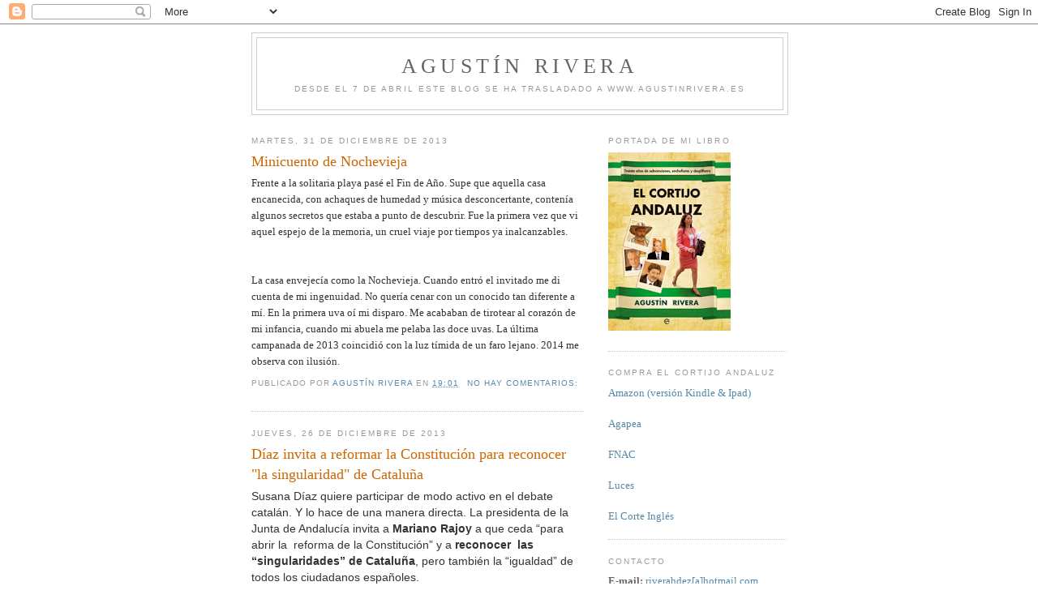

--- FILE ---
content_type: text/html; charset=UTF-8
request_url: https://agustinrivera.blogspot.com/2013/12/
body_size: 38481
content:
<!DOCTYPE html>
<html xmlns='http://www.w3.org/1999/xhtml' xmlns:b='http://www.google.com/2005/gml/b' xmlns:data='http://www.google.com/2005/gml/data' xmlns:expr='http://www.google.com/2005/gml/expr'>
<head>
<link href='https://www.blogger.com/static/v1/widgets/2944754296-widget_css_bundle.css' rel='stylesheet' type='text/css'/>
<meta content='text/html; charset=UTF-8' http-equiv='Content-Type'/>
<meta content='blogger' name='generator'/>
<link href='https://agustinrivera.blogspot.com/favicon.ico' rel='icon' type='image/x-icon'/>
<link href='http://agustinrivera.blogspot.com/2013/12/' rel='canonical'/>
<link rel="alternate" type="application/atom+xml" title="Agustín Rivera - Atom" href="https://agustinrivera.blogspot.com/feeds/posts/default" />
<link rel="alternate" type="application/rss+xml" title="Agustín Rivera - RSS" href="https://agustinrivera.blogspot.com/feeds/posts/default?alt=rss" />
<link rel="service.post" type="application/atom+xml" title="Agustín Rivera - Atom" href="https://draft.blogger.com/feeds/1076951413380214060/posts/default" />
<!--Can't find substitution for tag [blog.ieCssRetrofitLinks]-->
<meta content='http://agustinrivera.blogspot.com/2013/12/' property='og:url'/>
<meta content='Agustín Rivera' property='og:title'/>
<meta content='DESDE EL 7 DE ABRIL ESTE BLOG SE HA TRASLADADO A WWW.AGUSTINRIVERA.ES' property='og:description'/>
<title>Agustín Rivera: diciembre 2013</title>
<style id='page-skin-1' type='text/css'><!--
/*
-----------------------------------------------
Blogger Template Style
Name:     Minima
Date:     26 Feb 2004
Updated by: Blogger Team
----------------------------------------------- */
/* Use this with templates/template-twocol.html */
body {
background:#ffffff;
margin:0;
color:#333333;
font:x-small Georgia Serif;
font-size/* */:/**/small;
font-size: /**/small;
text-align: center;
}
a:link {
color:#5588aa;
text-decoration:none;
}
a:visited {
color:#999999;
text-decoration:none;
}
a:hover {
color:#cc6600;
text-decoration:underline;
}
a img {
border-width:0;
}
/* Header
-----------------------------------------------
*/
#header-wrapper {
width:660px;
margin:0 auto 10px;
border:1px solid #cccccc;
}
#header-inner {
background-position: center;
margin-left: auto;
margin-right: auto;
}
#header {
margin: 5px;
border: 1px solid #cccccc;
text-align: center;
color:#666666;
}
#header h1 {
margin:5px 5px 0;
padding:15px 20px .25em;
line-height:1.2em;
text-transform:uppercase;
letter-spacing:.2em;
font: normal normal 200% Georgia, Serif;
}
#header a {
color:#666666;
text-decoration:none;
}
#header a:hover {
color:#666666;
}
#header .description {
margin:0 5px 5px;
padding:0 20px 15px;
max-width:700px;
text-transform:uppercase;
letter-spacing:.2em;
line-height: 1.4em;
font: normal normal 78% 'Trebuchet MS', Trebuchet, Arial, Verdana, Sans-serif;
color: #999999;
}
#header img {
margin-left: auto;
margin-right: auto;
}
/* Outer-Wrapper
----------------------------------------------- */
#outer-wrapper {
width: 660px;
margin:0 auto;
padding:10px;
text-align:left;
font: normal normal 100% Georgia, Serif;
}
#main-wrapper {
width: 410px;
float: left;
word-wrap: break-word; /* fix for long text breaking sidebar float in IE */
overflow: hidden;     /* fix for long non-text content breaking IE sidebar float */
}
#sidebar-wrapper {
width: 220px;
float: right;
word-wrap: break-word; /* fix for long text breaking sidebar float in IE */
overflow: hidden;      /* fix for long non-text content breaking IE sidebar float */
}
/* Headings
----------------------------------------------- */
h2 {
margin:1.5em 0 .75em;
font:normal normal 78% 'Trebuchet MS',Trebuchet,Arial,Verdana,Sans-serif;
line-height: 1.4em;
text-transform:uppercase;
letter-spacing:.2em;
color:#999999;
}
/* Posts
-----------------------------------------------
*/
h2.date-header {
margin:1.5em 0 .5em;
}
.post {
margin:.5em 0 1.5em;
border-bottom:1px dotted #cccccc;
padding-bottom:1.5em;
}
.post h3 {
margin:.25em 0 0;
padding:0 0 4px;
font-size:140%;
font-weight:normal;
line-height:1.4em;
color:#cc6600;
}
.post h3 a, .post h3 a:visited, .post h3 strong {
display:block;
text-decoration:none;
color:#cc6600;
font-weight:normal;
}
.post h3 strong, .post h3 a:hover {
color:#333333;
}
.post-body {
margin:0 0 .75em;
line-height:1.6em;
}
.post-body blockquote {
line-height:1.3em;
}
.post-footer {
margin: .75em 0;
color:#999999;
text-transform:uppercase;
letter-spacing:.1em;
font: normal normal 78% 'Trebuchet MS', Trebuchet, Arial, Verdana, Sans-serif;
line-height: 1.4em;
}
.comment-link {
margin-left:.6em;
}
.post img, table.tr-caption-container {
padding:4px;
border:1px solid #cccccc;
}
.tr-caption-container img {
border: none;
padding: 0;
}
.post blockquote {
margin:1em 20px;
}
.post blockquote p {
margin:.75em 0;
}
/* Comments
----------------------------------------------- */
#comments h4 {
margin:1em 0;
font-weight: bold;
line-height: 1.4em;
text-transform:uppercase;
letter-spacing:.2em;
color: #999999;
}
#comments-block {
margin:1em 0 1.5em;
line-height:1.6em;
}
#comments-block .comment-author {
margin:.5em 0;
}
#comments-block .comment-body {
margin:.25em 0 0;
}
#comments-block .comment-footer {
margin:-.25em 0 2em;
line-height: 1.4em;
text-transform:uppercase;
letter-spacing:.1em;
}
#comments-block .comment-body p {
margin:0 0 .75em;
}
.deleted-comment {
font-style:italic;
color:gray;
}
#blog-pager-newer-link {
float: left;
}
#blog-pager-older-link {
float: right;
}
#blog-pager {
text-align: center;
}
.feed-links {
clear: both;
line-height: 2.5em;
}
/* Sidebar Content
----------------------------------------------- */
.sidebar {
color: #666666;
line-height: 1.5em;
}
.sidebar ul {
list-style:none;
margin:0 0 0;
padding:0 0 0;
}
.sidebar li {
margin:0;
padding-top:0;
padding-right:0;
padding-bottom:.25em;
padding-left:15px;
text-indent:-15px;
line-height:1.5em;
}
.sidebar .widget, .main .widget {
border-bottom:1px dotted #cccccc;
margin:0 0 1.5em;
padding:0 0 1.5em;
}
.main .Blog {
border-bottom-width: 0;
}
/* Profile
----------------------------------------------- */
.profile-img {
float: left;
margin-top: 0;
margin-right: 5px;
margin-bottom: 5px;
margin-left: 0;
padding: 4px;
border: 1px solid #cccccc;
}
.profile-data {
margin:0;
text-transform:uppercase;
letter-spacing:.1em;
font: normal normal 78% 'Trebuchet MS', Trebuchet, Arial, Verdana, Sans-serif;
color: #999999;
font-weight: bold;
line-height: 1.6em;
}
.profile-datablock {
margin:.5em 0 .5em;
}
.profile-textblock {
margin: 0.5em 0;
line-height: 1.6em;
}
.profile-link {
font: normal normal 78% 'Trebuchet MS', Trebuchet, Arial, Verdana, Sans-serif;
text-transform: uppercase;
letter-spacing: .1em;
}
/* Footer
----------------------------------------------- */
#footer {
width:660px;
clear:both;
margin:0 auto;
padding-top:15px;
line-height: 1.6em;
text-transform:uppercase;
letter-spacing:.1em;
text-align: center;
}

--></style>
<link href='https://draft.blogger.com/dyn-css/authorization.css?targetBlogID=1076951413380214060&amp;zx=30dddc9a-fb95-4979-9e12-922f0b5a01bd' media='none' onload='if(media!=&#39;all&#39;)media=&#39;all&#39;' rel='stylesheet'/><noscript><link href='https://draft.blogger.com/dyn-css/authorization.css?targetBlogID=1076951413380214060&amp;zx=30dddc9a-fb95-4979-9e12-922f0b5a01bd' rel='stylesheet'/></noscript>
<meta name='google-adsense-platform-account' content='ca-host-pub-1556223355139109'/>
<meta name='google-adsense-platform-domain' content='blogspot.com'/>

</head>
<body>
<div class='navbar section' id='navbar'><div class='widget Navbar' data-version='1' id='Navbar1'><script type="text/javascript">
    function setAttributeOnload(object, attribute, val) {
      if(window.addEventListener) {
        window.addEventListener('load',
          function(){ object[attribute] = val; }, false);
      } else {
        window.attachEvent('onload', function(){ object[attribute] = val; });
      }
    }
  </script>
<div id="navbar-iframe-container"></div>
<script type="text/javascript" src="https://apis.google.com/js/platform.js"></script>
<script type="text/javascript">
      gapi.load("gapi.iframes:gapi.iframes.style.bubble", function() {
        if (gapi.iframes && gapi.iframes.getContext) {
          gapi.iframes.getContext().openChild({
              url: 'https://draft.blogger.com/navbar/1076951413380214060?origin\x3dhttps://agustinrivera.blogspot.com',
              where: document.getElementById("navbar-iframe-container"),
              id: "navbar-iframe"
          });
        }
      });
    </script><script type="text/javascript">
(function() {
var script = document.createElement('script');
script.type = 'text/javascript';
script.src = '//pagead2.googlesyndication.com/pagead/js/google_top_exp.js';
var head = document.getElementsByTagName('head')[0];
if (head) {
head.appendChild(script);
}})();
</script>
</div></div>
<div id='outer-wrapper'><div id='wrap2'>
<!-- skip links for text browsers -->
<span id='skiplinks' style='display:none;'>
<a href='#main'>skip to main </a> |
      <a href='#sidebar'>skip to sidebar</a>
</span>
<div id='header-wrapper'>
<div class='header section' id='header'><div class='widget Header' data-version='1' id='Header1'>
<div id='header-inner'>
<div class='titlewrapper'>
<h1 class='title'>
<a href='https://agustinrivera.blogspot.com/'>
Agustín Rivera
</a>
</h1>
</div>
<div class='descriptionwrapper'>
<p class='description'><span>DESDE EL 7 DE ABRIL ESTE BLOG SE HA TRASLADADO A WWW.AGUSTINRIVERA.ES</span></p>
</div>
</div>
</div></div>
</div>
<div id='content-wrapper'>
<div id='main-wrapper'>
<div class='main section' id='main'><div class='widget Blog' data-version='1' id='Blog1'>
<div class='blog-posts hfeed'>

          <div class="date-outer">
        
<h2 class='date-header'><span>martes, 31 de diciembre de 2013</span></h2>

          <div class="date-posts">
        
<div class='post-outer'>
<div class='post hentry uncustomized-post-template' itemprop='blogPost' itemscope='itemscope' itemtype='http://schema.org/BlogPosting'>
<meta content='1076951413380214060' itemprop='blogId'/>
<meta content='4175490797517302527' itemprop='postId'/>
<a name='4175490797517302527'></a>
<h3 class='post-title entry-title' itemprop='name'>
<a href='https://agustinrivera.blogspot.com/2013/12/minicuento-de-nochevieja.html'>Minicuento de Nochevieja</a>
</h3>
<div class='post-header'>
<div class='post-header-line-1'></div>
</div>
<div class='post-body entry-content' id='post-body-4175490797517302527' itemprop='description articleBody'>
<div class="MsoNormal">
Frente a la solitaria playa pasé el Fin de Año. Supe que
aquella casa encanecida, con achaques de humedad y música desconcertante,
contenía algunos secretos que estaba a punto de descubrir. Fue la primera vez
que vi aquel espejo de la memoria, un cruel viaje por tiempos ya inalcanzables.</div>
<div class="MsoNormal">
<o:p></o:p></div>
<br />
<div class="MsoNormal">
<br /></div>
<div class="MsoNormal">
La casa envejecía como la Nochevieja. Cuando entró el
invitado me di cuenta de mi ingenuidad. No quería cenar con un conocido tan
diferente a mí. En la primera uva oí mi disparo. Me acababan de tirotear al
corazón de mi infancia, cuando mi abuela me pelaba las doce uvas. La última campanada
de 2013 coincidió con la luz tímida de un faro lejano. 2014 me observa con ilusión.<o:p></o:p></div>
<div style='clear: both;'></div>
</div>
<div class='post-footer'>
<div class='post-footer-line post-footer-line-1'>
<span class='post-author vcard'>
Publicado por
<span class='fn' itemprop='author' itemscope='itemscope' itemtype='http://schema.org/Person'>
<meta content='https://draft.blogger.com/profile/00163633310237335874' itemprop='url'/>
<a class='g-profile' href='https://draft.blogger.com/profile/00163633310237335874' rel='author' title='author profile'>
<span itemprop='name'>Agustín Rivera</span>
</a>
</span>
</span>
<span class='post-timestamp'>
en
<meta content='http://agustinrivera.blogspot.com/2013/12/minicuento-de-nochevieja.html' itemprop='url'/>
<a class='timestamp-link' href='https://agustinrivera.blogspot.com/2013/12/minicuento-de-nochevieja.html' rel='bookmark' title='permanent link'><abbr class='published' itemprop='datePublished' title='2013-12-31T19:01:00+01:00'>19:01</abbr></a>
</span>
<span class='post-comment-link'>
<a class='comment-link' href='https://draft.blogger.com/comment/fullpage/post/1076951413380214060/4175490797517302527' onclick=''>
No hay comentarios:
  </a>
</span>
<span class='post-icons'>
<span class='item-control blog-admin pid-103660008'>
<a href='https://draft.blogger.com/post-edit.g?blogID=1076951413380214060&postID=4175490797517302527&from=pencil' title='Editar entrada'>
<img alt='' class='icon-action' height='18' src='https://resources.blogblog.com/img/icon18_edit_allbkg.gif' width='18'/>
</a>
</span>
</span>
<div class='post-share-buttons goog-inline-block'>
</div>
</div>
<div class='post-footer-line post-footer-line-2'>
<span class='post-labels'>
</span>
</div>
<div class='post-footer-line post-footer-line-3'>
<span class='post-location'>
</span>
</div>
</div>
</div>
</div>

          </div></div>
        

          <div class="date-outer">
        
<h2 class='date-header'><span>jueves, 26 de diciembre de 2013</span></h2>

          <div class="date-posts">
        
<div class='post-outer'>
<div class='post hentry uncustomized-post-template' itemprop='blogPost' itemscope='itemscope' itemtype='http://schema.org/BlogPosting'>
<meta content='1076951413380214060' itemprop='blogId'/>
<meta content='9139990470100425995' itemprop='postId'/>
<a name='9139990470100425995'></a>
<h3 class='post-title entry-title' itemprop='name'>
<a href='https://agustinrivera.blogspot.com/2013/12/diaz-invita-reformar-la-constitucion.html'>Díaz invita a reformar la Constitución para reconocer "la singularidad" de Cataluña</a>
</h3>
<div class='post-header'>
<div class='post-header-line-1'></div>
</div>
<div class='post-body entry-content' id='post-body-9139990470100425995' itemprop='description articleBody'>
<div style="background-color: white; border: 0px; font-family: Arial, sans-serif; font-size: 14.44444465637207px; line-height: 20.98958396911621px; margin-bottom: 1em; outline: 0px; padding: 0px; vertical-align: baseline;">
Susana Díaz quiere participar de modo activo en el debate catalán. Y lo hace de una manera directa. La presidenta de la Junta de Andalucía invita a&nbsp;<strong style="background-color: transparent; border: 0px; font-size: 14.44444465637207px; margin: 0px; outline: 0px; padding: 0px; vertical-align: baseline;">Mariano Rajoy</strong>&nbsp;a que ceda &#8220;para abrir la&nbsp; reforma de la Constitución&#8221; y a&nbsp;<strong style="background-color: transparent; border: 0px; font-size: 14.44444465637207px; margin: 0px; outline: 0px; padding: 0px; vertical-align: baseline;">reconocer&nbsp; las &#8220;singularidades&#8221; de Cataluña</strong>, pero también la &#8220;igualdad&#8221; de todos los ciudadanos españoles.</div>
<div style="background-color: white; border: 0px; font-family: Arial, sans-serif; font-size: 14.44444465637207px; line-height: 20.98958396911621px; margin-bottom: 1em; outline: 0px; padding: 0px; vertical-align: baseline;">
&#8220;A Cataluña le ha ido bien con España y a España le ha ido bien con Cataluña. España y Cataluña se necesitan. Es más lo que nos une que lo que nos diferencia<strong style="background-color: transparent; border: 0px; font-size: 14.44444465637207px; margin: 0px; outline: 0px; padding: 0px; vertical-align: baseline;">. Los golpes en la mesa de uno y otro lado no nos llevan al encuentro y al diálogo</strong>; los socialistas vamos a favorecer el entendimiento, consenso y pacto y encontrar lo que nos une&#8221;, contó Díaz en una entrevista en la Cadena Ser Andalucía.</div>
<div style="background-color: white; border: 0px; font-family: Arial, sans-serif; font-size: 14.44444465637207px; line-height: 20.98958396911621px; margin-bottom: 1em; outline: 0px; padding: 0px; vertical-align: baseline;">
La jefa del Gobierno andaluz tiene muy claro que tanto la Generalitat como el Gobierno español tienen que abrir la puerta a un diálogo. Y para ello pone el ejemplo de la Constitución de 1978. &#8220;En ese momento había políticos a la altura del momento&nbsp; histórico.&nbsp;<strong style="background-color: transparent; border: 0px; font-size: 14.44444465637207px; margin: 0px; outline: 0px; padding: 0px; vertical-align: baseline;">A España le falta pacto, diálogo y consenso y le sobra crispación e imponer a las bravas</strong>, eso que fomenta la polarización de la sociedad&#8221;. Como&nbsp;<a href="http://www.elconfidencial.com/espana/andalucia/2013-12-17/cien-dias-de-susana-diaz-ni-una-ley-del-pacto-con-iu-y-volcada-en-su-proyeccion_67156/" style="background-color: transparent; background-position: initial initial; background-repeat: initial initial; border-bottom-color: inherit; border-bottom-style: dotted; border-bottom-width: 1px; color: #00678c; font-size: 14.44444465637207px; margin: 0px; padding: 0px; position: relative; text-decoration: none; vertical-align: baseline;">ya publicó</a>&nbsp;<em style="background-color: transparent; border: 0px; font-size: 14.44444465637207px; margin: 0px; outline: 0px; padding: 0px; vertical-align: baseline;">El Confidencial</em>, Díaz sigue muy preocupada por su proyección nacional, pero descuida su gestión política en Andalucía: no ha cumplido&nbsp; ni una sola ley de las 27 pactados con Izquierda Unida en el acuerdo de Gobierno.&nbsp;<a href="http://www.elconfidencial.com/espana/andalucia/2013-12-17/la-junta-pasa-del-escandalo-vuelve-a-subvencionar-a-ugt-con-610-000-euros_67277/" style="background-color: transparent; background-position: initial initial; background-repeat: initial initial; border-bottom-color: inherit; border-bottom-style: dotted; border-bottom-width: 1px; color: #00678c; font-size: 14.44444465637207px; margin: 0px; padding: 0px; position: relative; text-decoration: none; vertical-align: baseline;">También ha seguido concediendo subvenciones a la UGT a pesar de los escándalos en este sindicato</a>.</div>
<div style="background-color: white; border: 0px; font-family: Arial, sans-serif; font-size: 14.44444465637207px; line-height: 20.98958396911621px; margin-bottom: 1em; outline: 0px; padding: 0px; vertical-align: baseline;">
<a href="http://www.elconfidencial.com/espana/andalucia/2013-12-26/diaz-invita-a-reformar-la-constitucion-para-reconocer-la-singularidad-de-cataluna_70148/"><span style="color: blue;">Aquí el enlace con la información</span></a>.</div>
<div style='clear: both;'></div>
</div>
<div class='post-footer'>
<div class='post-footer-line post-footer-line-1'>
<span class='post-author vcard'>
Publicado por
<span class='fn' itemprop='author' itemscope='itemscope' itemtype='http://schema.org/Person'>
<meta content='https://draft.blogger.com/profile/00163633310237335874' itemprop='url'/>
<a class='g-profile' href='https://draft.blogger.com/profile/00163633310237335874' rel='author' title='author profile'>
<span itemprop='name'>Agustín Rivera</span>
</a>
</span>
</span>
<span class='post-timestamp'>
en
<meta content='http://agustinrivera.blogspot.com/2013/12/diaz-invita-reformar-la-constitucion.html' itemprop='url'/>
<a class='timestamp-link' href='https://agustinrivera.blogspot.com/2013/12/diaz-invita-reformar-la-constitucion.html' rel='bookmark' title='permanent link'><abbr class='published' itemprop='datePublished' title='2013-12-26T14:37:00+01:00'>14:37</abbr></a>
</span>
<span class='post-comment-link'>
<a class='comment-link' href='https://draft.blogger.com/comment/fullpage/post/1076951413380214060/9139990470100425995' onclick=''>
No hay comentarios:
  </a>
</span>
<span class='post-icons'>
<span class='item-control blog-admin pid-103660008'>
<a href='https://draft.blogger.com/post-edit.g?blogID=1076951413380214060&postID=9139990470100425995&from=pencil' title='Editar entrada'>
<img alt='' class='icon-action' height='18' src='https://resources.blogblog.com/img/icon18_edit_allbkg.gif' width='18'/>
</a>
</span>
</span>
<div class='post-share-buttons goog-inline-block'>
</div>
</div>
<div class='post-footer-line post-footer-line-2'>
<span class='post-labels'>
</span>
</div>
<div class='post-footer-line post-footer-line-3'>
<span class='post-location'>
</span>
</div>
</div>
</div>
</div>
<div class='post-outer'>
<div class='post hentry uncustomized-post-template' itemprop='blogPost' itemscope='itemscope' itemtype='http://schema.org/BlogPosting'>
<meta content='1076951413380214060' itemprop='blogId'/>
<meta content='923950117964818764' itemprop='postId'/>
<a name='923950117964818764'></a>
<h3 class='post-title entry-title' itemprop='name'>
<a href='https://agustinrivera.blogspot.com/2013/12/un-decreto-de-la-junta-amenaza-donana.html'>Un decreto de la Junta amenaza a Doñana: quiere abrir la mina de Aznalcóllar en 2015</a>
</h3>
<div class='post-header'>
<div class='post-header-line-1'></div>
</div>
<div class='post-body entry-content' id='post-body-923950117964818764' itemprop='description articleBody'>
<div style="border: 0px; font-family: Arial, sans-serif; line-height: 16.78819465637207px; outline: 0px; padding: 0px; vertical-align: baseline;">
<span style="font-size: x-small;">El paraíso de Doñana se enfrenta otra vez a la amenaza de Aznalcóllar. La reapertura de la mina, prevista para 2015, y cuyos primeros pasos los dio la pasada semana la Junta de Andalucía con la publicación de un decreto-ley, ha&nbsp;puesto en alerta a las principales organizaciones ecologistas temerosas de&nbsp;<strong style="border: 0px; margin: 0px; outline: 0px; padding: 0px; vertical-align: baseline;">otro gran accidente como el vertido de cinco millones de metros cúbicos del 25 de abril 1998, una&nbsp;de las mayores catástrofes medioambientales que ha sufrido España</strong>&nbsp;y que afectó al entorno de este singular y privilegiado espacio protegido europeo.</span></div>
<div style="border: 0px; font-family: Arial, sans-serif; line-height: 16.78819465637207px; outline: 0px; padding: 0px; vertical-align: baseline;">
<span style="font-size: x-small;"><br /></span></div>
<div style="border: 0px; font-family: Arial, sans-serif; line-height: 16.78819465637207px; outline: 0px; padding: 0px; vertical-align: baseline;">
<span style="font-size: x-small;">La Junta&nbsp;<strong style="border: 0px; margin: 0px; outline: 0px; padding: 0px; vertical-align: baseline;">prevé la creación de 1.500 puestos de trabajo</strong><strong style="border: 0px; margin: 0px; outline: 0px; padding: 0px; vertical-align: baseline;">&nbsp;en el antiguo complejo minero de&nbsp;</strong><strong style="border: 0px; margin: 0px; outline: 0px; padding: 0px; vertical-align: baseline;">casi 950 hectáreas de superficie&nbsp;</strong>y posee unas reservas constatadas de sulfuros polimetálicos (cobre, plomo y zinc, además de oro y plata) de 35 millones de toneladas&nbsp; y otros 45 millones de toneladas de recursos probables. &#8220;La mayor parte de la infraestructura necesaria para &nbsp;la explotación de la mina, la corta minera, ya está construida, por lo que podrían reanudarse las actividades extractivas sin grandes transformaciones en el suelo&#8221;, sostiene el decreto-ley firmado por el consejero de Economía, Innovación, Ciencia y Empleo,&nbsp;<strong style="border: 0px; margin: 0px; outline: 0px; padding: 0px; vertical-align: baseline;">José Sánchez Maldonado</strong>,&nbsp;<a href="http://www.juntadeandalucia.es/eboja/2013/246/BOJA13-246-00006-20542-01_00039103.pdf" style="color: #242424; margin: 0px; padding: 0px; text-decoration: none; vertical-align: baseline;">en el Boletín Oficial de la Junta de Andalucía del pasado 18 de diciembre</a>.</span></div>
<div style="border: 0px; font-family: Arial, sans-serif; line-height: 16.78819465637207px; outline: 0px; padding: 0px; vertical-align: baseline;">
<span style="font-size: x-small;"><br /></span></div>
<div style="border: 0px; font-family: Arial, sans-serif; line-height: 16.78819465637207px; outline: 0px; padding: 0px; vertical-align: baseline;">
<span style="font-size: x-small;"><a href="http://www.elconfidencial.com/espana/andalucia/2013-12-24/un-decreto-de-la-junta-amenaza-a-donana-quiere-abrir-la-mina-de-aznalcollar-en-2015_69465/"><span style="color: blue;">Más, en &nbsp;El Confidencial</span></a>.</span></div>
<br />
<div style='clear: both;'></div>
</div>
<div class='post-footer'>
<div class='post-footer-line post-footer-line-1'>
<span class='post-author vcard'>
Publicado por
<span class='fn' itemprop='author' itemscope='itemscope' itemtype='http://schema.org/Person'>
<meta content='https://draft.blogger.com/profile/00163633310237335874' itemprop='url'/>
<a class='g-profile' href='https://draft.blogger.com/profile/00163633310237335874' rel='author' title='author profile'>
<span itemprop='name'>Agustín Rivera</span>
</a>
</span>
</span>
<span class='post-timestamp'>
en
<meta content='http://agustinrivera.blogspot.com/2013/12/un-decreto-de-la-junta-amenaza-donana.html' itemprop='url'/>
<a class='timestamp-link' href='https://agustinrivera.blogspot.com/2013/12/un-decreto-de-la-junta-amenaza-donana.html' rel='bookmark' title='permanent link'><abbr class='published' itemprop='datePublished' title='2013-12-26T14:34:00+01:00'>14:34</abbr></a>
</span>
<span class='post-comment-link'>
<a class='comment-link' href='https://draft.blogger.com/comment/fullpage/post/1076951413380214060/923950117964818764' onclick=''>
No hay comentarios:
  </a>
</span>
<span class='post-icons'>
<span class='item-control blog-admin pid-103660008'>
<a href='https://draft.blogger.com/post-edit.g?blogID=1076951413380214060&postID=923950117964818764&from=pencil' title='Editar entrada'>
<img alt='' class='icon-action' height='18' src='https://resources.blogblog.com/img/icon18_edit_allbkg.gif' width='18'/>
</a>
</span>
</span>
<div class='post-share-buttons goog-inline-block'>
</div>
</div>
<div class='post-footer-line post-footer-line-2'>
<span class='post-labels'>
</span>
</div>
<div class='post-footer-line post-footer-line-3'>
<span class='post-location'>
</span>
</div>
</div>
</div>
</div>
<div class='post-outer'>
<div class='post hentry uncustomized-post-template' itemprop='blogPost' itemscope='itemscope' itemtype='http://schema.org/BlogPosting'>
<meta content='1076951413380214060' itemprop='blogId'/>
<meta content='5432641943607778129' itemprop='postId'/>
<a name='5432641943607778129'></a>
<h3 class='post-title entry-title' itemprop='name'>
<a href='https://agustinrivera.blogspot.com/2013/12/un-acuerdo-in-extremis-suspende-la.html'>Un acuerdo 'in extremis' suspende la huelga de limpieza de Málaga</a>
</h3>
<div class='post-header'>
<div class='post-header-line-1'></div>
</div>
<div class='post-body entry-content' id='post-body-5432641943607778129' itemprop='description articleBody'>
<div style="background-color: white; border: 0px; font-family: Arial, sans-serif; font-size: 14.44444465637207px; line-height: 15.75pt; margin: 0cm 0cm 0.0001pt; outline: 0px; padding: 0px; vertical-align: baseline;">
A la 1.30 de la madrugada se alcanzó un principio de acuerdo para suspender la huelga de limpieza en Málaga. La asamblea de trabajadores tenía que&nbsp;<b style="background-color: transparent; border: 0px; font-size: 14.44444465637207px; margin: 0px; outline: 0px; padding: 0px; vertical-align: baseline;">ratificar el pacto que hasta el año 2015&nbsp;</b>(la fecha de las próximas elecciones municipales)<b style="background-color: transparent; border: 0px; font-size: 14.44444465637207px; margin: 0px; outline: 0px; padding: 0px; vertical-align: baseline;">&nbsp;alcanzó el comité de empresa de Limasa y el Ayuntamiento&nbsp;</b>de Málaga. La empresa planteaba un ERTE que afectaría hasta abril de 2017 a los 1.325 empleados por un máximo de 80 días naturales al año. También insistía en una reducción en gastos de personal de 5,2 millones de euros.&nbsp;</div>
<div style="background-color: white; border: 0px; font-family: Arial, sans-serif; font-size: 14.44444465637207px; line-height: 15.75pt; margin: 0cm 0cm 0.0001pt; outline: 0px; padding: 0px; vertical-align: baseline;">
<br /></div>
<div style="background-color: white; border: 0px; font-family: Arial, sans-serif; font-size: 14.44444465637207px; line-height: 15.75pt; margin: 0cm 0cm 0.0001pt; outline: 0px; padding: 0px; vertical-align: baseline;">
El acuerdo<b style="background-color: transparent; border: 0px; font-size: 14.44444465637207px; margin: 0px; outline: 0px; padding: 0px; vertical-align: baseline;">&nbsp;mantiene la antigüedad de la plantilla y los 36 días de vacaciones,&nbsp;</b>y&nbsp;los empleados trabajarán uno de cada cuatro sábados. La rúbrica llegó tras cuatro días de huelga que no han logrado evitar&nbsp;una Nochebuena entre basura. El Centro de Málaga vivió la tarde del lunes un completo escenario de suciedad. &#8220;&#161;Qué peste!&#8221;, espetó un comerciante de la calle Molina Lario, junto a la Catedral de Málaga. &#8220;No han recogido ni un solo papel en toda la huelga&#8221;, asegura&nbsp;<em style="background-color: transparent; border: 0px; font-size: 14.44444465637207px; margin: 0px; outline: 0px; padding: 0px; vertical-align: baseline;">a El Confidencial</em>.&nbsp;<strong style="background-color: transparent; border: 0px; font-size: 14.44444465637207px; margin: 0px; outline: 0px; padding: 0px; vertical-align: baseline;">Restos orgánicos y olor insoportable&nbsp;</strong><strong style="background-color: transparent; border: 0px; font-size: 14.44444465637207px; margin: 0px; outline: 0px; padding: 0px; vertical-align: baseline;">mezclado con las compras navideñas y las visitas de los turistas tomaron el Centro</strong>, la zona de la segunda ciudad andaluza más sensible a la huelga de basura de Limasa, empresa mixta de limpieza municipal (49%), en la que también participan FCC, Urbaser y Sando (51%).</div>
<div style="background-color: white; border: 0px; font-family: Arial, sans-serif; font-size: 14.44444465637207px; line-height: 15.75pt; margin: 0cm 0cm 0.0001pt; outline: 0px; padding: 0px; vertical-align: baseline;">
<br /></div>
<div style="background-color: white; border: 0px; font-family: Arial, sans-serif; font-size: 14.44444465637207px; line-height: 15.75pt; margin: 0cm 0cm 0.0001pt; outline: 0px; padding: 0px; vertical-align: baseline;">
<a href="http://www.elconfidencial.com/espana/andalucia/2013-12-23/un-acuerdo-in-extremis-suspende-la-huelga-de-limpieza-en-malaga_69838/"><span style="color: blue;">Lo cuento en El Confidencial</span></a>.</div>
<div style='clear: both;'></div>
</div>
<div class='post-footer'>
<div class='post-footer-line post-footer-line-1'>
<span class='post-author vcard'>
Publicado por
<span class='fn' itemprop='author' itemscope='itemscope' itemtype='http://schema.org/Person'>
<meta content='https://draft.blogger.com/profile/00163633310237335874' itemprop='url'/>
<a class='g-profile' href='https://draft.blogger.com/profile/00163633310237335874' rel='author' title='author profile'>
<span itemprop='name'>Agustín Rivera</span>
</a>
</span>
</span>
<span class='post-timestamp'>
en
<meta content='http://agustinrivera.blogspot.com/2013/12/un-acuerdo-in-extremis-suspende-la.html' itemprop='url'/>
<a class='timestamp-link' href='https://agustinrivera.blogspot.com/2013/12/un-acuerdo-in-extremis-suspende-la.html' rel='bookmark' title='permanent link'><abbr class='published' itemprop='datePublished' title='2013-12-26T14:33:00+01:00'>14:33</abbr></a>
</span>
<span class='post-comment-link'>
<a class='comment-link' href='https://draft.blogger.com/comment/fullpage/post/1076951413380214060/5432641943607778129' onclick=''>
No hay comentarios:
  </a>
</span>
<span class='post-icons'>
<span class='item-control blog-admin pid-103660008'>
<a href='https://draft.blogger.com/post-edit.g?blogID=1076951413380214060&postID=5432641943607778129&from=pencil' title='Editar entrada'>
<img alt='' class='icon-action' height='18' src='https://resources.blogblog.com/img/icon18_edit_allbkg.gif' width='18'/>
</a>
</span>
</span>
<div class='post-share-buttons goog-inline-block'>
</div>
</div>
<div class='post-footer-line post-footer-line-2'>
<span class='post-labels'>
</span>
</div>
<div class='post-footer-line post-footer-line-3'>
<span class='post-location'>
</span>
</div>
</div>
</div>
</div>

          </div></div>
        

          <div class="date-outer">
        
<h2 class='date-header'><span>lunes, 23 de diciembre de 2013</span></h2>

          <div class="date-posts">
        
<div class='post-outer'>
<div class='post hentry uncustomized-post-template' itemprop='blogPost' itemscope='itemscope' itemtype='http://schema.org/BlogPosting'>
<meta content='1076951413380214060' itemprop='blogId'/>
<meta content='6464877632287519104' itemprop='postId'/>
<a name='6464877632287519104'></a>
<h3 class='post-title entry-title' itemprop='name'>
<a href='https://agustinrivera.blogspot.com/2013/12/minicuento-de-el-gordo.html'>Minicuento de 'El Gordo'</a>
</h3>
<div class='post-header'>
<div class='post-header-line-1'></div>
</div>
<div class='post-body entry-content' id='post-body-6464877632287519104' itemprop='description articleBody'>
<span style="color: #333333; font-family: Arial, sans-serif;"><span style="line-height: 17.982954025268555px; white-space: pre-wrap;">- Flaco, vístete, que hoy matamos a 'El Gordo'.</span></span><br />
<span style="color: #333333; font-family: Arial, sans-serif;"><span style="line-height: 17.982954025268555px; white-space: pre-wrap;"><br /></span></span>
<span style="color: #333333; font-family: Arial, sans-serif;"><span style="line-height: 17.982954025268555px; white-space: pre-wrap;">La Lotería falleció enferma de cava, borracha de euros.</span></span>
<div style='clear: both;'></div>
</div>
<div class='post-footer'>
<div class='post-footer-line post-footer-line-1'>
<span class='post-author vcard'>
Publicado por
<span class='fn' itemprop='author' itemscope='itemscope' itemtype='http://schema.org/Person'>
<meta content='https://draft.blogger.com/profile/00163633310237335874' itemprop='url'/>
<a class='g-profile' href='https://draft.blogger.com/profile/00163633310237335874' rel='author' title='author profile'>
<span itemprop='name'>Agustín Rivera</span>
</a>
</span>
</span>
<span class='post-timestamp'>
en
<meta content='http://agustinrivera.blogspot.com/2013/12/minicuento-de-el-gordo.html' itemprop='url'/>
<a class='timestamp-link' href='https://agustinrivera.blogspot.com/2013/12/minicuento-de-el-gordo.html' rel='bookmark' title='permanent link'><abbr class='published' itemprop='datePublished' title='2013-12-23T14:36:00+01:00'>14:36</abbr></a>
</span>
<span class='post-comment-link'>
<a class='comment-link' href='https://draft.blogger.com/comment/fullpage/post/1076951413380214060/6464877632287519104' onclick=''>
No hay comentarios:
  </a>
</span>
<span class='post-icons'>
<span class='item-control blog-admin pid-103660008'>
<a href='https://draft.blogger.com/post-edit.g?blogID=1076951413380214060&postID=6464877632287519104&from=pencil' title='Editar entrada'>
<img alt='' class='icon-action' height='18' src='https://resources.blogblog.com/img/icon18_edit_allbkg.gif' width='18'/>
</a>
</span>
</span>
<div class='post-share-buttons goog-inline-block'>
</div>
</div>
<div class='post-footer-line post-footer-line-2'>
<span class='post-labels'>
</span>
</div>
<div class='post-footer-line post-footer-line-3'>
<span class='post-location'>
</span>
</div>
</div>
</div>
</div>

          </div></div>
        

          <div class="date-outer">
        
<h2 class='date-header'><span>domingo, 22 de diciembre de 2013</span></h2>

          <div class="date-posts">
        
<div class='post-outer'>
<div class='post hentry uncustomized-post-template' itemprop='blogPost' itemscope='itemscope' itemtype='http://schema.org/BlogPosting'>
<meta content='https://blogger.googleusercontent.com/img/b/R29vZ2xl/AVvXsEhshpTuu5aQDXrwEmNgxkVxz1EyPPGoCHhR5o1uoXyOK8wMnwWxK7cORLQ1wm4qFFxfXIPr1PZzJOO7Ty8Pl_ab7sTh69ZVnQVgwigwhCAtJwBSVk_sFn4vn_pk_aQxBhcCrca64CnL_4U/s320/UGT+y+Guardia+Civil.jpg' itemprop='image_url'/>
<meta content='1076951413380214060' itemprop='blogId'/>
<meta content='1922465676293051458' itemprop='postId'/>
<a name='1922465676293051458'></a>
<h3 class='post-title entry-title' itemprop='name'>
<a href='https://agustinrivera.blogspot.com/2013/12/ugt-andalucia-un-registro-plena-luz-del.html'>UGT Andalucía: un registro a plena luz del día con 'polis buenos' que duró 26 horas</a>
</h3>
<div class='post-header'>
<div class='post-header-line-1'></div>
</div>
<div class='post-body entry-content' id='post-body-1922465676293051458' itemprop='description articleBody'>
<div class="separator" style="clear: both; text-align: center;">
<a href="https://blogger.googleusercontent.com/img/b/R29vZ2xl/AVvXsEhshpTuu5aQDXrwEmNgxkVxz1EyPPGoCHhR5o1uoXyOK8wMnwWxK7cORLQ1wm4qFFxfXIPr1PZzJOO7Ty8Pl_ab7sTh69ZVnQVgwigwhCAtJwBSVk_sFn4vn_pk_aQxBhcCrca64CnL_4U/s1600/UGT+y+Guardia+Civil.jpg" imageanchor="1" style="margin-left: 1em; margin-right: 1em;"><img border="0" height="143" src="https://blogger.googleusercontent.com/img/b/R29vZ2xl/AVvXsEhshpTuu5aQDXrwEmNgxkVxz1EyPPGoCHhR5o1uoXyOK8wMnwWxK7cORLQ1wm4qFFxfXIPr1PZzJOO7Ty8Pl_ab7sTh69ZVnQVgwigwhCAtJwBSVk_sFn4vn_pk_aQxBhcCrca64CnL_4U/s320/UGT+y+Guardia+Civil.jpg" width="320" /></a></div>
<div style="border: 0px; font-family: Arial, sans-serif; font-size: 12.222222328186035px; line-height: 16.78819465637207px; outline: 0px; padding: 0px; vertical-align: baseline;">
Sin uniforme, de paisano, llegaron a las 11 horas del jueves a la sede de la UGT Andalucía, en Sevilla. Ejercían de 'polis buenos', pero el registro ordenado por la juez&nbsp;<strong style="border: 0px; font-size: 12.222222328186035px; margin: 0px; outline: 0px; padding: 0px; vertical-align: baseline;">Mercedes Alaya</strong>&nbsp;<a href="http://www.elconfidencial.com/espana/andalucia/2013-12-19/la-guardia-civil-registra-la-sede-de-ugt-andalucia-en-sevilla_68197/" style="color: #242424; font-size: 12.222222328186035px; margin: 0px; padding: 0px; text-decoration: none; vertical-align: baseline;">en la llamada Operación Cirene</a>&nbsp;se prolongó durante 26 horas. Dos agentes de la Policía Judicial y dos informáticos del sindicato pasaron toda la madrugada del jueves al viernes copiando los discos duros del servidor. Buscaban cualquier tipo de dato sobre los cursos de formación, el escándalo que ha puesto en la picota a la anterior Ejecutiva del sindicato.</div>
<div style="border: 0px; font-family: Arial, sans-serif; font-size: 12.222222328186035px; line-height: 16.78819465637207px; outline: 0px; padding: 0px; vertical-align: baseline;">
<strong style="border: 0px; font-size: 12.222222328186035px; margin: 0px; outline: 0px; padding: 0px; vertical-align: baseline;"><br /></strong></div>
<div style="border: 0px; font-family: Arial, sans-serif; font-size: 12.222222328186035px; line-height: 16.78819465637207px; outline: 0px; padding: 0px; vertical-align: baseline;">
<strong style="border: 0px; font-size: 12.222222328186035px; margin: 0px; outline: 0px; padding: 0px; vertical-align: baseline;">&#8220;Aunque en el fondo se sabía que un registro como este podía pasar en cualquier momento, nos pilló a todos de improviso</strong>. Los agentes jugaban a 'poli bueno', nos pidieron que dejáramos en los ordenadores en los que trabajábamos un&nbsp;<em style="border: 0px; font-size: 12.222222328186035px; margin: 0px; outline: 0px; padding: 0px; vertical-align: baseline;">post-it</em>&nbsp;con nuestros nombres,&nbsp;puestos y claves. Sólo entraron en Administración y en la secretaría de Organización, pero no en el despacho del Secretario General&#8221;, relata a&nbsp;<em style="border: 0px; font-size: 12.222222328186035px; margin: 0px; outline: 0px; padding: 0px; vertical-align: baseline;">El Confidencial</em>&nbsp;una trabajadora del sindicato.</div>
<div style="border: 0px; font-family: Arial, sans-serif; font-size: 12.222222328186035px; line-height: 16.78819465637207px; outline: 0px; padding: 0px; vertical-align: baseline;">
<br /></div>
<div style="border: 0px; font-family: Arial, sans-serif; font-size: 12.222222328186035px; line-height: 16.78819465637207px; outline: 0px; padding: 0px; vertical-align: baseline;">
Los policías llegaron incluso a tranquilizar a los dos miembros de la Ejecutiva Regional que estaban el viernes por la mañana en la calle&nbsp;<strong style="border: 0px; font-size: 12.222222328186035px; margin: 0px; outline: 0px; padding: 0px; vertical-align: baseline;">Antonio Salado</strong>, la sede de UGT-A:&nbsp;<strong style="border: 0px; font-size: 12.222222328186035px; margin: 0px; outline: 0px; padding: 0px; vertical-align: baseline;">José Ginel</strong>, secretario de Comunicación, y&nbsp;<strong style="border: 0px; font-size: 12.222222328186035px; margin: 0px; outline: 0px; padding: 0px; vertical-align: baseline;">José Carlos Mestre</strong>, secretario de Acción Institucional. Mestre es uno de los que salían en las fotos de la juerga de UGT-A en la Feria de Sevilla sufragada con dinero público. &#8220;<strong style="border: 0px; font-size: 12.222222328186035px; margin: 0px; outline: 0px; padding: 0px; vertical-align: baseline;">No os preocupéis, si todo está correcto el registro ayudará a despejar dudas y es una garantía procesal;</strong>&nbsp;queremos que salga todo bien&#8221;, manifestaron los agentes, que incluso lanzaron una frase inequívoca de ánimo<strong style="border: 0px; font-size: 12.222222328186035px; margin: 0px; outline: 0px; padding: 0px; vertical-align: baseline;">: &#8220;Sabemos que esto es la Casa del Pueblo&#8221;.&nbsp;</strong></div>
<div style="border: 0px; font-family: Arial, sans-serif; font-size: 12.222222328186035px; line-height: 16.78819465637207px; outline: 0px; padding: 0px; vertical-align: baseline;">
<strong style="border: 0px; font-size: 12.222222328186035px; margin: 0px; outline: 0px; padding: 0px; vertical-align: baseline;"><br /></strong></div>
<div style="border: 0px; font-family: Arial, sans-serif; font-size: 12.222222328186035px; line-height: 16.78819465637207px; outline: 0px; padding: 0px; vertical-align: baseline;">
<span style="border: 0px; font-size: 12.222222328186035px; margin: 0px; outline: 0px; padding: 0px; vertical-align: baseline;"><span style="color: blue;"><a href="http://www.elconfidencial.com/espana/andalucia/2013-12-22/ugt-andalucia-un-registro-efectuado-con-polis-buenos-que-duro-26-horas_69278/">Más, en El Confidencial</a>.</span></span></div>
<br />
<br style="font-family: Arial, sans-serif; font-size: 12.222222328186035px; line-height: 16.78819465637207px;" />
<div style='clear: both;'></div>
</div>
<div class='post-footer'>
<div class='post-footer-line post-footer-line-1'>
<span class='post-author vcard'>
Publicado por
<span class='fn' itemprop='author' itemscope='itemscope' itemtype='http://schema.org/Person'>
<meta content='https://draft.blogger.com/profile/00163633310237335874' itemprop='url'/>
<a class='g-profile' href='https://draft.blogger.com/profile/00163633310237335874' rel='author' title='author profile'>
<span itemprop='name'>Agustín Rivera</span>
</a>
</span>
</span>
<span class='post-timestamp'>
en
<meta content='http://agustinrivera.blogspot.com/2013/12/ugt-andalucia-un-registro-plena-luz-del.html' itemprop='url'/>
<a class='timestamp-link' href='https://agustinrivera.blogspot.com/2013/12/ugt-andalucia-un-registro-plena-luz-del.html' rel='bookmark' title='permanent link'><abbr class='published' itemprop='datePublished' title='2013-12-22T14:45:00+01:00'>14:45</abbr></a>
</span>
<span class='post-comment-link'>
<a class='comment-link' href='https://draft.blogger.com/comment/fullpage/post/1076951413380214060/1922465676293051458' onclick=''>
No hay comentarios:
  </a>
</span>
<span class='post-icons'>
<span class='item-control blog-admin pid-103660008'>
<a href='https://draft.blogger.com/post-edit.g?blogID=1076951413380214060&postID=1922465676293051458&from=pencil' title='Editar entrada'>
<img alt='' class='icon-action' height='18' src='https://resources.blogblog.com/img/icon18_edit_allbkg.gif' width='18'/>
</a>
</span>
</span>
<div class='post-share-buttons goog-inline-block'>
</div>
</div>
<div class='post-footer-line post-footer-line-2'>
<span class='post-labels'>
</span>
</div>
<div class='post-footer-line post-footer-line-3'>
<span class='post-location'>
</span>
</div>
</div>
</div>
</div>
<div class='post-outer'>
<div class='post hentry uncustomized-post-template' itemprop='blogPost' itemscope='itemscope' itemtype='http://schema.org/BlogPosting'>
<meta content='https://blogger.googleusercontent.com/img/b/R29vZ2xl/AVvXsEiihWOHeEuk4_Tpsyqpv3htpbmrXxWNnD2T5LSOhUqD66GNR1VJv9KXAj5vTFMjiaz88iDL62yFg8F51UeYCVs-KkKc7G_RuWJlesbdtCF8cK1r4I7Yj62BWSt8tk-S6fUJGdPPpQdR2sM/s320/Juez+Alaya.jpg' itemprop='image_url'/>
<meta content='1076951413380214060' itemprop='blogId'/>
<meta content='8328794656937053266' itemprop='postId'/>
<a name='8328794656937053266'></a>
<h3 class='post-title entry-title' itemprop='name'>
<a href='https://agustinrivera.blogspot.com/2013/12/alaya-culpa-chaves-y-grinan-de-falta-de.html'>Alaya culpa a Chaves y Griñán de "falta de control consentida" en las subvenciones</a>
</h3>
<div class='post-header'>
<div class='post-header-line-1'></div>
</div>
<div class='post-body entry-content' id='post-body-8328794656937053266' itemprop='description articleBody'>
<div class="separator" style="clear: both; text-align: center;">
<a href="https://blogger.googleusercontent.com/img/b/R29vZ2xl/AVvXsEiihWOHeEuk4_Tpsyqpv3htpbmrXxWNnD2T5LSOhUqD66GNR1VJv9KXAj5vTFMjiaz88iDL62yFg8F51UeYCVs-KkKc7G_RuWJlesbdtCF8cK1r4I7Yj62BWSt8tk-S6fUJGdPPpQdR2sM/s1600/Juez+Alaya.jpg" imageanchor="1" style="margin-left: 1em; margin-right: 1em;"><img border="0" height="143" src="https://blogger.googleusercontent.com/img/b/R29vZ2xl/AVvXsEiihWOHeEuk4_Tpsyqpv3htpbmrXxWNnD2T5LSOhUqD66GNR1VJv9KXAj5vTFMjiaz88iDL62yFg8F51UeYCVs-KkKc7G_RuWJlesbdtCF8cK1r4I7Yj62BWSt8tk-S6fUJGdPPpQdR2sM/s320/Juez+Alaya.jpg" width="320" /></a></div>
<div style="border: 0px; font-family: Arial, sans-serif; font-size: 12.222222328186035px; line-height: 16.78819465637207px; outline: 0px; padding: 0px; vertical-align: baseline;">
<br /></div>
<div style="border: 0px; font-family: Arial, sans-serif; font-size: 12.222222328186035px; line-height: 16.78819465637207px; outline: 0px; padding: 0px; vertical-align: baseline;">
Son trece puntos en un auto de 28 páginas. Y tras citar el último (&#8220;incumplimiento total de la normativa comunitaria&#8221;), la juez&nbsp;<strong style="border: 0px; font-size: 12.222222328186035px; margin: 0px; outline: 0px; padding: 0px; vertical-align: baseline;">Mercedes Alaya</strong>&nbsp;lo tiene muy claro: existió una &#8220;falta de control consentida&#8221; en la concesión de subvenciones en el mandato de&nbsp;<strong style="border: 0px; font-size: 12.222222328186035px; margin: 0px; outline: 0px; padding: 0px; vertical-align: baseline;">Manuel Chaves</strong>&nbsp;como presidente de la Junta de Andalucía y durante&nbsp;<a href="http://www.elconfidencial.com/espana/andalucia/2013-07-24/grinan-se-olvida-de-los-ere-achaca-a-razones-personales-su-marcha_11935/" style="color: #242424; font-size: 12.222222328186035px; line-height: 1.6em; margin: 0px; padding: 0px; text-decoration: none; vertical-align: baseline;">la etapa de&nbsp;<strong style="border: 0px; font-size: 12.222222328186035px; margin: 0px; outline: 0px; padding: 0px; vertical-align: baseline;">José Antonio Griñán</strong></a>&nbsp;al frente de la Consejería de Economía y Hacienda en la etapa del primero.</div>
<div style="border: 0px; font-family: Arial, sans-serif; font-size: 12.222222328186035px; line-height: 16.78819465637207px; outline: 0px; padding: 0px; vertical-align: baseline;">
<br /></div>
<div style="border: 0px; font-family: Arial, sans-serif; font-size: 12.222222328186035px; line-height: 16.78819465637207px; outline: 0px; padding: 0px; vertical-align: baseline;">
Alaya describe en su escrito judicial,&nbsp;<a href="http://www.elconfidencial.com/espana/andalucia/2013-12-13/la-audiencia-de-sevilla-anula-el-auto-donde-la-juez-alaya-preimputo-a-chaves-y-grinan_66133/" style="color: #242424; font-size: 12.222222328186035px; margin: 0px; padding: 0px; text-decoration: none; vertical-align: baseline;">que responde al de la Audiencia Provincial de Sevilla</a>,&nbsp;<strong style="border: 0px; font-size: 12.222222328186035px; margin: 0px; outline: 0px; padding: 0px; vertical-align: baseline;">&#8220;la&nbsp; intervención habitual de intermediarios que traficaban con la influencia que tenían sobre los cargos de la Consejería de Empleo para conseguir la financiación de la Junta&#8221;</strong>, el pago &#8220;sin límite a las mediadoras de seguros, que cobraban enormes sumas por encima de la media del mercado&#8221;.&nbsp;</div>
<div style="border: 0px; font-family: Arial, sans-serif; font-size: 12.222222328186035px; line-height: 16.78819465637207px; outline: 0px; padding: 0px; vertical-align: baseline;">
<br /></div>
<div style="border: 0px; font-family: Arial, sans-serif; font-size: 12.222222328186035px; line-height: 16.78819465637207px; outline: 0px; padding: 0px; vertical-align: baseline;">
<a href="http://www.elconfidencial.com/espana/andalucia/2013-12-20/alaya-culpa-chaves-y-grinan-de-falta-de-control-consentida-en-las-subvenciones_68533/"><span style="color: blue;">Lo cuento en El Confidencial</span></a>.</div>
<br />
<div style='clear: both;'></div>
</div>
<div class='post-footer'>
<div class='post-footer-line post-footer-line-1'>
<span class='post-author vcard'>
Publicado por
<span class='fn' itemprop='author' itemscope='itemscope' itemtype='http://schema.org/Person'>
<meta content='https://draft.blogger.com/profile/00163633310237335874' itemprop='url'/>
<a class='g-profile' href='https://draft.blogger.com/profile/00163633310237335874' rel='author' title='author profile'>
<span itemprop='name'>Agustín Rivera</span>
</a>
</span>
</span>
<span class='post-timestamp'>
en
<meta content='http://agustinrivera.blogspot.com/2013/12/alaya-culpa-chaves-y-grinan-de-falta-de.html' itemprop='url'/>
<a class='timestamp-link' href='https://agustinrivera.blogspot.com/2013/12/alaya-culpa-chaves-y-grinan-de-falta-de.html' rel='bookmark' title='permanent link'><abbr class='published' itemprop='datePublished' title='2013-12-22T14:42:00+01:00'>14:42</abbr></a>
</span>
<span class='post-comment-link'>
<a class='comment-link' href='https://draft.blogger.com/comment/fullpage/post/1076951413380214060/8328794656937053266' onclick=''>
No hay comentarios:
  </a>
</span>
<span class='post-icons'>
<span class='item-control blog-admin pid-103660008'>
<a href='https://draft.blogger.com/post-edit.g?blogID=1076951413380214060&postID=8328794656937053266&from=pencil' title='Editar entrada'>
<img alt='' class='icon-action' height='18' src='https://resources.blogblog.com/img/icon18_edit_allbkg.gif' width='18'/>
</a>
</span>
</span>
<div class='post-share-buttons goog-inline-block'>
</div>
</div>
<div class='post-footer-line post-footer-line-2'>
<span class='post-labels'>
</span>
</div>
<div class='post-footer-line post-footer-line-3'>
<span class='post-location'>
</span>
</div>
</div>
</div>
</div>
<div class='post-outer'>
<div class='post hentry uncustomized-post-template' itemprop='blogPost' itemscope='itemscope' itemtype='http://schema.org/BlogPosting'>
<meta content='1076951413380214060' itemprop='blogId'/>
<meta content='6613184944111601644' itemprop='postId'/>
<a name='6613184944111601644'></a>
<h3 class='post-title entry-title' itemprop='name'>
<a href='https://agustinrivera.blogspot.com/2013/12/alaya-contraataca-ratifica-la.html'>Alaya contraataca: ratifica la preimputación de Chaves y Griñán</a>
</h3>
<div class='post-header'>
<div class='post-header-line-1'></div>
</div>
<div class='post-body entry-content' id='post-body-6613184944111601644' itemprop='description articleBody'>
<div style="border: 0px; font-family: Arial, sans-serif; font-size: 12.222222328186035px; line-height: 16.78819465637207px; outline: 0px; padding: 0px; vertical-align: baseline;">
Alaya se pasa al contraaque. La magistrada del Juzgado de Instrucción número 6 de Sevilla ha confirmado en un auto la preimputación de&nbsp;<strong style="border: 0px; font-size: 12.222222328186035px; margin: 0px; outline: 0px; padding: 0px; vertical-align: baseline;">Manuel Chaves</strong>&nbsp;y&nbsp;<strong style="border: 0px; font-size: 12.222222328186035px; margin: 0px; outline: 0px; padding: 0px; vertical-align: baseline;">José Antonio Griñán en</strong>&nbsp;el caso de los ERE falsos.&nbsp;<a href="http://www.elconfidencial.com/espana/andalucia/2013-12-13/la-audiencia-de-sevilla-anula-el-auto-donde-la-juez-alaya-preimputo-a-chaves-y-grinan_66133/" style="color: #242424; font-size: 12.222222328186035px; margin: 0px; padding: 0px; text-decoration: none; vertical-align: baseline;">La Audiencia Provincial de Sevilla anuló el auto del pasado mes de septiembre</a>, pues entendía que no se ajustaba &#8220;a las exigencias que el derecho a una tutela judicial efectiva y de defensa harían deseables en la llamada al proceso de las personas aforadas que menciona al amparo del artículo 118 bis de la Ley de Enjuiciamiento Criminal".</div>
<div style="border: 0px; font-family: Arial, sans-serif; font-size: 12.222222328186035px; line-height: 16.78819465637207px; outline: 0px; padding: 0px; vertical-align: baseline;">
<strong style="border: 0px; font-size: 12.222222328186035px; margin: 0px; outline: 0px; padding: 0px; vertical-align: baseline;"><br /></strong></div>
<div style="border: 0px; font-family: Arial, sans-serif; font-size: 12.222222328186035px; line-height: 16.78819465637207px; outline: 0px; padding: 0px; vertical-align: baseline;">
<strong style="border: 0px; font-size: 12.222222328186035px; margin: 0px; outline: 0px; padding: 0px; vertical-align: baseline;">La magistrada insiste en su escrito judicial en la &#8220;ausencia absoluta de trámite administrativo: ni solicitud, ni justificación económica, ni justificación de la finalidad pública o interés social de la ayuda&nbsp;</strong>que se solicita, ni resolución motivada por órgano competente que razone ese interés, siendo los expedientes de ayudas tramitadas en la Dirección General de Trabajo, un cúmulo de papeles inconexos sin ningún orden o iter procedimental&#8221;, según el&nbsp;<a href="http://www.ecestaticos.com/file/d47c513c717da59f219927f0bac9cbbe/1387468775.pdf" style="color: #242424; font-size: 12.222222328186035px; margin: 0px; padding: 0px; text-decoration: none; vertical-align: baseline;">auto</a>&nbsp;al que ha tenido acceso&nbsp;<em style="border: 0px; font-size: 12.222222328186035px; margin: 0px; outline: 0px; padding: 0px; vertical-align: baseline;">El Confidencial</em>.</div>
<div style="border: 0px; font-family: Arial, sans-serif; font-size: 12.222222328186035px; line-height: 16.78819465637207px; outline: 0px; padding: 0px; vertical-align: baseline;">
<br /></div>
<div style="border: 0px; font-family: Arial, sans-serif; font-size: 12.222222328186035px; line-height: 16.78819465637207px; outline: 0px; padding: 0px; vertical-align: baseline;">
<a href="http://www.elconfidencial.com/espana/andalucia/2013-12-19/alaya-contraataca-ratifica-la-preimputacion-de-chaves-y-grinan_68289/"><span style="color: blue;">Aquí el enlace</span></a>.</div>
<br />
<div style='clear: both;'></div>
</div>
<div class='post-footer'>
<div class='post-footer-line post-footer-line-1'>
<span class='post-author vcard'>
Publicado por
<span class='fn' itemprop='author' itemscope='itemscope' itemtype='http://schema.org/Person'>
<meta content='https://draft.blogger.com/profile/00163633310237335874' itemprop='url'/>
<a class='g-profile' href='https://draft.blogger.com/profile/00163633310237335874' rel='author' title='author profile'>
<span itemprop='name'>Agustín Rivera</span>
</a>
</span>
</span>
<span class='post-timestamp'>
en
<meta content='http://agustinrivera.blogspot.com/2013/12/alaya-contraataca-ratifica-la.html' itemprop='url'/>
<a class='timestamp-link' href='https://agustinrivera.blogspot.com/2013/12/alaya-contraataca-ratifica-la.html' rel='bookmark' title='permanent link'><abbr class='published' itemprop='datePublished' title='2013-12-22T14:40:00+01:00'>14:40</abbr></a>
</span>
<span class='post-comment-link'>
<a class='comment-link' href='https://draft.blogger.com/comment/fullpage/post/1076951413380214060/6613184944111601644' onclick=''>
No hay comentarios:
  </a>
</span>
<span class='post-icons'>
<span class='item-control blog-admin pid-103660008'>
<a href='https://draft.blogger.com/post-edit.g?blogID=1076951413380214060&postID=6613184944111601644&from=pencil' title='Editar entrada'>
<img alt='' class='icon-action' height='18' src='https://resources.blogblog.com/img/icon18_edit_allbkg.gif' width='18'/>
</a>
</span>
</span>
<div class='post-share-buttons goog-inline-block'>
</div>
</div>
<div class='post-footer-line post-footer-line-2'>
<span class='post-labels'>
</span>
</div>
<div class='post-footer-line post-footer-line-3'>
<span class='post-location'>
</span>
</div>
</div>
</div>
</div>
<div class='post-outer'>
<div class='post hentry uncustomized-post-template' itemprop='blogPost' itemscope='itemscope' itemtype='http://schema.org/BlogPosting'>
<meta content='https://blogger.googleusercontent.com/img/b/R29vZ2xl/AVvXsEjlOqZlfYS9uWzT9OyMhUHjK_1cqpMm_OAZ3oD46SRsvBcUlk6rwOLb_mAHHjdmjtuiOCoVzaDFQ4lAgGUECh4BWpscwQ6X-QrngtVFhn_FTJIFMw3iApxBDJtIDdkhUrhq7HWd8IsOG28/s320/UGT+Andalucia.jpg' itemprop='image_url'/>
<meta content='1076951413380214060' itemprop='blogId'/>
<meta content='3183425766842800208' itemprop='postId'/>
<a name='3183425766842800208'></a>
<h3 class='post-title entry-title' itemprop='name'>
<a href='https://agustinrivera.blogspot.com/2013/12/la-guardia-civil-registra-la-sede-de.html'>La Guardia Civil registra la sede de UGT Andalucía en Sevilla</a>
</h3>
<div class='post-header'>
<div class='post-header-line-1'></div>
</div>
<div class='post-body entry-content' id='post-body-3183425766842800208' itemprop='description articleBody'>
<div class="separator" style="clear: both; text-align: center;">
<a href="https://blogger.googleusercontent.com/img/b/R29vZ2xl/AVvXsEjlOqZlfYS9uWzT9OyMhUHjK_1cqpMm_OAZ3oD46SRsvBcUlk6rwOLb_mAHHjdmjtuiOCoVzaDFQ4lAgGUECh4BWpscwQ6X-QrngtVFhn_FTJIFMw3iApxBDJtIDdkhUrhq7HWd8IsOG28/s1600/UGT+Andalucia.jpg" imageanchor="1" style="margin-left: 1em; margin-right: 1em;"><img border="0" height="143" src="https://blogger.googleusercontent.com/img/b/R29vZ2xl/AVvXsEjlOqZlfYS9uWzT9OyMhUHjK_1cqpMm_OAZ3oD46SRsvBcUlk6rwOLb_mAHHjdmjtuiOCoVzaDFQ4lAgGUECh4BWpscwQ6X-QrngtVFhn_FTJIFMw3iApxBDJtIDdkhUrhq7HWd8IsOG28/s320/UGT+Andalucia.jpg" width="320" /></a></div>
<div style="border: 0px; font-family: Arial, sans-serif; font-size: 12.222222328186035px; line-height: 16.78819465637207px; outline: 0px; padding: 0px; vertical-align: baseline;">
<br /></div>
<div style="border: 0px; font-family: Arial, sans-serif; font-size: 12.222222328186035px; line-height: 16.78819465637207px; outline: 0px; padding: 0px; vertical-align: baseline;">
La juez&nbsp;<strong style="border: 0px; font-size: 12.222222328186035px; margin: 0px; outline: 0px; padding: 0px; vertical-align: baseline;">Mercedes Alaya</strong>&nbsp;ha ordenado el registro de la sede de UGT Andalucía en la calle <b>Antonio Salado</b> de Sevilla. Alaya investiga las ayudas a la formación de un sindicato salpicado&nbsp;<a href="http://www.elconfidencial.com/espana/andalucia/2013-09-18/upyd-presenta-una-querella-por-las-fiestas-y-comilonas-de-la-ugt-andaluza_29590/" style="color: #242424; font-size: 12.222222328186035px; margin: 0px; padding: 0px; text-decoration: none; vertical-align: baseline;">por el escándalo de las comilonas y fiestas</a>&nbsp;a cargo de los fondos dedicados a este asunto y que han provocado la dimisión del secretario general de UGT-A,&nbsp;<strong style="border: 0px; font-size: 12.222222328186035px; margin: 0px; outline: 0px; padding: 0px; vertical-align: baseline;">Francisco Fernández Sevilla</strong>, tras apenas medio año en el cargo.</div>
<div style="border: 0px; font-family: Arial, sans-serif; font-size: 12.222222328186035px; line-height: 16.78819465637207px; outline: 0px; padding: 0px; vertical-align: baseline;">
<br /></div>
<div style="border: 0px; font-family: Arial, sans-serif; font-size: 12.222222328186035px; line-height: 16.78819465637207px; outline: 0px; padding: 0px; vertical-align: baseline;">
Efectivos de la Unidad Central Operativa (UCO) de la Guardia Civil han entrado en la sede de UGT con la orden judicial de Alaya.&nbsp;<a href="http://www.elconfidencial.com/espana/2013-12-04/la-audiencia-envia-a-la-juez-alaya-la-denuncia-por-la-financiacion-de-ugt_62316/" style="color: #242424; font-size: 12.222222328186035px; margin: 0px; padding: 0px; text-decoration: none; vertical-align: baseline;">El juez de la Audiencia Nacional&nbsp;<strong style="border: 0px; font-size: 12.222222328186035px; margin: 0px; outline: 0px; padding: 0px; vertical-align: baseline;">Santiago Pedraz</strong>&nbsp;remitió el pasado 4 de diciembre a la magistrada</a>&nbsp;la denuncia del colectivo Manos Limpias contra el sindicato por financiarse supuestamente con fondos públicos destinados a la formación de los trabajadores.</div>
<div style="border: 0px; font-family: Arial, sans-serif; font-size: 12.222222328186035px; line-height: 16.78819465637207px; outline: 0px; padding: 0px; vertical-align: baseline;">
<br /></div>
<div style="border: 0px; font-family: Arial, sans-serif; font-size: 12.222222328186035px; line-height: 16.78819465637207px; outline: 0px; padding: 0px; vertical-align: baseline;">
El registro ha comenzado a las 11.15 horas, según ha informado a&nbsp;<em style="border: 0px; font-size: 12.222222328186035px; margin: 0px; outline: 0px; padding: 0px; vertical-align: baseline;">El Confidencial</em>&nbsp;un trabajador del sindicato presente en la sede. En UGT Andalucía se encontraban en ese momento sólo dos miembros de la Ejecutiva:&nbsp;<strong style="border: 0px; font-size: 12.222222328186035px; margin: 0px; outline: 0px; padding: 0px; vertical-align: baseline;">José Ginel</strong>, secretario de Comunicación, y&nbsp;<strong style="border: 0px; font-size: 12.222222328186035px; margin: 0px; outline: 0px; padding: 0px; vertical-align: baseline;">José Carlos Mestre</strong>, secretario de Acción Institucional. Mestre es uno de los sindicalistas que salían en&nbsp;<a href="http://www.libertaddigital.com/espana/2013-11-02/unas-fotos-muestran-la-juerga-en-la-que-ugt-gasto-la-subvencion-para-asambleas-formativas-1276503250/" style="color: #242424; font-size: 12.222222328186035px; line-height: 16.78819465637207px; margin: 0px; padding: 0px; text-decoration: none; vertical-align: baseline;">las fotos de la juerga de UGT Andalucía</a><span style="font-size: 12.222222328186035px; line-height: 16.78819465637207px;">&nbsp;en la Feria de Sevilla sufragada con dinero público.</span></div>
<br />
<div style="border: 0px; font-family: Arial, sans-serif; font-size: 12.222222328186035px; line-height: 16.78819465637207px; outline: 0px; padding: 0px; vertical-align: baseline;">
<a href="http://www.elconfidencial.com/espana/andalucia/2013-12-19/la-guardia-civil-registra-la-sede-de-ugt-andalucia-en-sevilla_68197/"><span style="color: blue;">El enlace con la información publicada en El Confidencial</span></a>.</div>
<br />
<div style='clear: both;'></div>
</div>
<div class='post-footer'>
<div class='post-footer-line post-footer-line-1'>
<span class='post-author vcard'>
Publicado por
<span class='fn' itemprop='author' itemscope='itemscope' itemtype='http://schema.org/Person'>
<meta content='https://draft.blogger.com/profile/00163633310237335874' itemprop='url'/>
<a class='g-profile' href='https://draft.blogger.com/profile/00163633310237335874' rel='author' title='author profile'>
<span itemprop='name'>Agustín Rivera</span>
</a>
</span>
</span>
<span class='post-timestamp'>
en
<meta content='http://agustinrivera.blogspot.com/2013/12/la-guardia-civil-registra-la-sede-de.html' itemprop='url'/>
<a class='timestamp-link' href='https://agustinrivera.blogspot.com/2013/12/la-guardia-civil-registra-la-sede-de.html' rel='bookmark' title='permanent link'><abbr class='published' itemprop='datePublished' title='2013-12-22T14:38:00+01:00'>14:38</abbr></a>
</span>
<span class='post-comment-link'>
<a class='comment-link' href='https://draft.blogger.com/comment/fullpage/post/1076951413380214060/3183425766842800208' onclick=''>
No hay comentarios:
  </a>
</span>
<span class='post-icons'>
<span class='item-control blog-admin pid-103660008'>
<a href='https://draft.blogger.com/post-edit.g?blogID=1076951413380214060&postID=3183425766842800208&from=pencil' title='Editar entrada'>
<img alt='' class='icon-action' height='18' src='https://resources.blogblog.com/img/icon18_edit_allbkg.gif' width='18'/>
</a>
</span>
</span>
<div class='post-share-buttons goog-inline-block'>
</div>
</div>
<div class='post-footer-line post-footer-line-2'>
<span class='post-labels'>
</span>
</div>
<div class='post-footer-line post-footer-line-3'>
<span class='post-location'>
</span>
</div>
</div>
</div>
</div>
<div class='post-outer'>
<div class='post hentry uncustomized-post-template' itemprop='blogPost' itemscope='itemscope' itemtype='http://schema.org/BlogPosting'>
<meta content='1076951413380214060' itemprop='blogId'/>
<meta content='4376335425760238123' itemprop='postId'/>
<a name='4376335425760238123'></a>
<h3 class='post-title entry-title' itemprop='name'>
<a href='https://agustinrivera.blogspot.com/2013/12/la-fiscalia-pide-prudencia-en-la.html'>La Fiscalía pide prudencia en la tragedia de Alcalá: "Por ahora, son todo elucubraciones"</a>
</h3>
<div class='post-header'>
<div class='post-header-line-1'></div>
</div>
<div class='post-body entry-content' id='post-body-4376335425760238123' itemprop='description articleBody'>
<div style="border: 0px; font-family: Arial, sans-serif; font-size: 12.222222328186035px; line-height: 16.78819465637207px; outline: 0px; padding: 0px; vertical-align: baseline;">
No se sabe nada&#8221;. La fiscal jefe de Dos Hermanas,<strong style="border: 0px; font-size: 12.222222328186035px; margin: 0px; outline: 0px; padding: 0px; vertical-align: baseline;">&nbsp;Mari Ángeles Calvo</strong>, alerta de que no existe &#8220;ningún indicio&#8221; para poder &#8220;hablar de intento de suicidio&#8221; del padre de la familia de Alcalá de Guadaíra que falleció el pasado fin de semana<strong style="border: 0px; font-size: 12.222222328186035px; margin: 0px; outline: 0px; padding: 0px; vertical-align: baseline;">. &#8220;Las pruebas son complicadas y deben ser contrastadas; es un camino lento y difícil&#8221;,</strong>&nbsp;destaca Calvo en declaraciones a Televisión Española.</div>
<div style="border: 0px; font-family: Arial, sans-serif; font-size: 12.222222328186035px; line-height: 16.78819465637207px; outline: 0px; padding: 0px; vertical-align: baseline;">
<strong style="border: 0px; font-size: 12.222222328186035px; margin: 0px; outline: 0px; padding: 0px; vertical-align: baseline;"><br /></strong></div>
<div style="border: 0px; font-family: Arial, sans-serif; font-size: 12.222222328186035px; line-height: 16.78819465637207px; outline: 0px; padding: 0px; vertical-align: baseline;">
<strong style="border: 0px; font-size: 12.222222328186035px; margin: 0px; outline: 0px; padding: 0px; vertical-align: baseline;">La Fiscalía de Dos Hermanas, que lleva los asuntos de esta localidad sevillana, los de Alcalá, Lebrija y Utrera, solicitó al juez el levantamiento del secreto de sumario&nbsp;</strong>porque la publicidad de las actuaciones no obstaculizaba discernir el delito que se había cometido. Además, al no existir ninguna parte personada en la causa era mucho más accesible esta posibilidad.</div>
<div style="border: 0px; font-family: Arial, sans-serif; font-size: 12.222222328186035px; line-height: 16.78819465637207px; outline: 0px; padding: 0px; vertical-align: baseline;">
<br /></div>
<div style="border: 0px; font-family: Arial, sans-serif; font-size: 12.222222328186035px; line-height: 16.78819465637207px; outline: 0px; padding: 0px; vertical-align: baseline;">
<a href="http://www.elconfidencial.com/espana/2013-12-19/la-fiscalia-pide-prudencia-en-la-tragedia-de-alcala-por-ahora-todo-son-elucubraciones_68077/"><span style="color: blue;">Lo cuento en El Confidencial</span></a>.</div>
<div style='clear: both;'></div>
</div>
<div class='post-footer'>
<div class='post-footer-line post-footer-line-1'>
<span class='post-author vcard'>
Publicado por
<span class='fn' itemprop='author' itemscope='itemscope' itemtype='http://schema.org/Person'>
<meta content='https://draft.blogger.com/profile/00163633310237335874' itemprop='url'/>
<a class='g-profile' href='https://draft.blogger.com/profile/00163633310237335874' rel='author' title='author profile'>
<span itemprop='name'>Agustín Rivera</span>
</a>
</span>
</span>
<span class='post-timestamp'>
en
<meta content='http://agustinrivera.blogspot.com/2013/12/la-fiscalia-pide-prudencia-en-la.html' itemprop='url'/>
<a class='timestamp-link' href='https://agustinrivera.blogspot.com/2013/12/la-fiscalia-pide-prudencia-en-la.html' rel='bookmark' title='permanent link'><abbr class='published' itemprop='datePublished' title='2013-12-22T14:34:00+01:00'>14:34</abbr></a>
</span>
<span class='post-comment-link'>
<a class='comment-link' href='https://draft.blogger.com/comment/fullpage/post/1076951413380214060/4376335425760238123' onclick=''>
No hay comentarios:
  </a>
</span>
<span class='post-icons'>
<span class='item-control blog-admin pid-103660008'>
<a href='https://draft.blogger.com/post-edit.g?blogID=1076951413380214060&postID=4376335425760238123&from=pencil' title='Editar entrada'>
<img alt='' class='icon-action' height='18' src='https://resources.blogblog.com/img/icon18_edit_allbkg.gif' width='18'/>
</a>
</span>
</span>
<div class='post-share-buttons goog-inline-block'>
</div>
</div>
<div class='post-footer-line post-footer-line-2'>
<span class='post-labels'>
</span>
</div>
<div class='post-footer-line post-footer-line-3'>
<span class='post-location'>
</span>
</div>
</div>
</div>
</div>
<div class='post-outer'>
<div class='post hentry uncustomized-post-template' itemprop='blogPost' itemscope='itemscope' itemtype='http://schema.org/BlogPosting'>
<meta content='1076951413380214060' itemprop='blogId'/>
<meta content='2394891434139577779' itemprop='postId'/>
<a name='2394891434139577779'></a>
<h3 class='post-title entry-title' itemprop='name'>
<a href='https://agustinrivera.blogspot.com/2013/12/rabesa-alcala-de-guadaira-el-fracaso-de.html'>Rabesa (Alcalá de Guadaíra): el fracaso de un barrio con 80% de paro</a>
</h3>
<div class='post-header'>
<div class='post-header-line-1'></div>
</div>
<div class='post-body entry-content' id='post-body-2394891434139577779' itemprop='description articleBody'>
<div style="border: 0px; font-family: Arial, sans-serif; font-size: 12.222222328186035px; line-height: 16.78819465637207px; outline: 0px; padding: 0px; vertical-align: baseline;">
No son más de treinta personas, pero en una hora (a las nueve de la noche) serán muchos más en el directo del informativo de las televisiones nacionales. Delante de la casa de la familia fallecida,&nbsp;<strong style="border: 0px; font-size: 12.222222328186035px; margin: 0px; outline: 0px; padding: 0px; vertical-align: baseline;">Pepe Rodríguez,</strong>&nbsp;de 56 años, se reúne con un grupo de vecinos. Pepe, exconcejal de Alcalá de Guadaíra, se ha erigido en una especie de portavoz del barrio de Rabesa. "Queremos saber ya lo que ha pasado&#8221;, proclama a&nbsp;<em style="border: 0px; font-size: 12.222222328186035px; margin: 0px; outline: 0px; padding: 0px; vertical-align: baseline;">El Confidencial</em>&nbsp;desde este enclave marginal de la localidad,&nbsp;<strong style="border: 0px; font-size: 12.222222328186035px; margin: 0px; outline: 0px; padding: 0px; vertical-align: baseline;">azotado con un 80% de paro</strong>, donde el sábado se certificó la muerte de tres de sus vecinos: Enrique Caño, su esposa Concha, y una de sus hijas.</div>
<div style="border: 0px; font-family: Arial, sans-serif; font-size: 12.222222328186035px; line-height: 16.78819465637207px; outline: 0px; padding: 0px; vertical-align: baseline;">
<br /></div>
<div style="border: 0px; font-family: Arial, sans-serif; font-size: 12.222222328186035px; line-height: 16.78819465637207px; outline: 0px; padding: 0px; vertical-align: baseline;">
Las incógnitas surgen en un suceso que ha conmocionado a una ciudad de 73.000 habitantes, la tercera más importante de la provincia de Sevilla, tras la capital andaluza y Dos Hermanas. Demasiadas preguntas sin respuesta cuatro días después. &#191;Comió la niña pequeña, ingresada en el hospital, lo mismo que su familia?<strong style="border: 0px; font-size: 12.222222328186035px; margin: 0px; outline: 0px; padding: 0px; vertical-align: baseline;">&nbsp;&#191;Qué responsabilidad tienen &#8211;si existiera&#8211; los servicios sociales de la Junta de Andalucía o el Ayuntamiento de Alcalá de Guadaíra?</strong>&nbsp;Preguntas en medio de&nbsp;<a href="http://www.elconfidencial.com/espana/2013-12-17/la-policia-descarta-el-alimento-en-mal-estado-y-abre-nuevas-vias-en-la-tragedia-de-alcala_67146/" style="color: #242424; font-size: 12.222222328186035px; margin: 0px; padding: 0px; text-decoration: none; vertical-align: baseline;">nuevas vías apuntadas ayer por este diario: la policía descarta el alimento en mal estado</a>. Se está a la espera del informe del Instituto de Medicina Legal.&nbsp;</div>
<div style="border: 0px; font-family: Arial, sans-serif; font-size: 12.222222328186035px; line-height: 16.78819465637207px; outline: 0px; padding: 0px; vertical-align: baseline;">
<br /></div>
<div style="border: 0px; font-family: Arial, sans-serif; font-size: 12.222222328186035px; line-height: 16.78819465637207px; outline: 0px; padding: 0px; vertical-align: baseline;">
<a href="http://www.elconfidencial.com/espana/2013-12-18/rabesa-alcala-de-guadaira-el-fracaso-social-de-un-barrio-con-un-80-de-paro_67660/"><span style="color: blue;">Más, en El Confidencial</span></a>.</div>
<div style='clear: both;'></div>
</div>
<div class='post-footer'>
<div class='post-footer-line post-footer-line-1'>
<span class='post-author vcard'>
Publicado por
<span class='fn' itemprop='author' itemscope='itemscope' itemtype='http://schema.org/Person'>
<meta content='https://draft.blogger.com/profile/00163633310237335874' itemprop='url'/>
<a class='g-profile' href='https://draft.blogger.com/profile/00163633310237335874' rel='author' title='author profile'>
<span itemprop='name'>Agustín Rivera</span>
</a>
</span>
</span>
<span class='post-timestamp'>
en
<meta content='http://agustinrivera.blogspot.com/2013/12/rabesa-alcala-de-guadaira-el-fracaso-de.html' itemprop='url'/>
<a class='timestamp-link' href='https://agustinrivera.blogspot.com/2013/12/rabesa-alcala-de-guadaira-el-fracaso-de.html' rel='bookmark' title='permanent link'><abbr class='published' itemprop='datePublished' title='2013-12-22T14:32:00+01:00'>14:32</abbr></a>
</span>
<span class='post-comment-link'>
<a class='comment-link' href='https://draft.blogger.com/comment/fullpage/post/1076951413380214060/2394891434139577779' onclick=''>
No hay comentarios:
  </a>
</span>
<span class='post-icons'>
<span class='item-control blog-admin pid-103660008'>
<a href='https://draft.blogger.com/post-edit.g?blogID=1076951413380214060&postID=2394891434139577779&from=pencil' title='Editar entrada'>
<img alt='' class='icon-action' height='18' src='https://resources.blogblog.com/img/icon18_edit_allbkg.gif' width='18'/>
</a>
</span>
</span>
<div class='post-share-buttons goog-inline-block'>
</div>
</div>
<div class='post-footer-line post-footer-line-2'>
<span class='post-labels'>
</span>
</div>
<div class='post-footer-line post-footer-line-3'>
<span class='post-location'>
</span>
</div>
</div>
</div>
</div>
<div class='post-outer'>
<div class='post hentry uncustomized-post-template' itemprop='blogPost' itemscope='itemscope' itemtype='http://schema.org/BlogPosting'>
<meta content='1076951413380214060' itemprop='blogId'/>
<meta content='5297160643837973306' itemprop='postId'/>
<a name='5297160643837973306'></a>
<h3 class='post-title entry-title' itemprop='name'>
<a href='https://agustinrivera.blogspot.com/2013/12/la-junta-pasa-del-escandalo-vuelve.html'>La Junta 'pasa' del escándalo: vuelve a subvencionar a UGT con 610.000 euros</a>
</h3>
<div class='post-header'>
<div class='post-header-line-1'></div>
</div>
<div class='post-body entry-content' id='post-body-5297160643837973306' itemprop='description articleBody'>
<div style="border: 0px; font-family: Arial, sans-serif; font-size: 12.222222328186035px; line-height: 16.78819465637207px; outline: 0px; padding: 0px; vertical-align: baseline;">
La Junta de Andalucía ignora&nbsp;<a href="http://www.elconfidencial.com/espana/andalucia/2013-12-11/criticos-de-ugt-andalucia-quieren-cambiar-la-vieja-guardia-por-parados-y-autonomos_64849/" style="color: #242424; font-size: 12.222222328186035px; margin: 0px; padding: 0px; text-decoration: none; vertical-align: baseline;">el escándalo de la UGT</a>. La Consejería de Economía, Innovación, Ciencia y Empleo del Gobierno andaluz ha vuelto a subvencionar al sindicato con 610.000 euros. Una de las ayudas, de&nbsp;<strong style="border: 0px; font-size: 12.222222328186035px; margin: 0px; outline: 0px; padding: 0px; vertical-align: baseline;">430.000 euros, se destina a la &#8216;Difusión y sensibilización. Orientación y asesoramiento empresarial. Estudios de Prospección&#8217;</strong>; otra, de 180.000 euros, es para &#8216;Innovación empresarial. Cohesión y Competitividad&#8217;, según consta en la web de la Junta.</div>
<div style="border: 0px; font-family: Arial, sans-serif; font-size: 12.222222328186035px; line-height: 16.78819465637207px; outline: 0px; padding: 0px; vertical-align: baseline;">
Comisiones Obreras de Andalucía tampoco se queda corta. Este sindicato, dirigido por&nbsp;<strong style="border: 0px; font-size: 12.222222328186035px; margin: 0px; outline: 0px; padding: 0px; vertical-align: baseline;">Francisco Carbonero</strong>, ha conseguido una subvención de 250.000 euros por &#8216;Orientación y asesoramiento empresarial&#8217; y cinco de 90.000 euros cada una, por &#8216;Estudios de prospección&#8217;, &#8216;Difusión y sensibilización&#8217;, &#8216;Relevo generacional&#8217;, &#8216;Innovación Empresarial&#8217; y &#8216;Cohesión y competitividad&#8217;.</div>
<div style="border: 0px; font-family: Arial, sans-serif; font-size: 12.222222328186035px; line-height: 16.78819465637207px; outline: 0px; padding: 0px; vertical-align: baseline;">
<br /></div>
<div style="border: 0px; font-family: Arial, sans-serif; font-size: 12.222222328186035px; line-height: 16.78819465637207px; outline: 0px; padding: 0px; vertical-align: baseline;">
<strong style="border: 0px; font-size: 12.222222328186035px; margin: 0px; outline: 0px; padding: 0px; vertical-align: baseline;">No sólo los sindicatos reciben las ayudas.&nbsp;</strong>La patronal andaluza, que se enfrenta a un relevo en su Presidencia&nbsp;<a href="http://www.elconfidencial.com/espana/andalucia/2013-12-13/suceder-a-herrero-en-la-patronal-andaluza-un-marron-de-padre-y-muy-senor-mio_65832/" style="color: #242424; font-size: 12.222222328186035px; margin: 0px; padding: 0px; text-decoration: none; vertical-align: baseline;"><strong style="border: 0px; font-size: 12.222222328186035px; margin: 0px; outline: 0px; padding: 0px; vertical-align: baseline;">tras la renuncia de Santiago Herrero a presentarse a un cuarto mandato</strong></a><strong style="border: 0px; font-size: 12.222222328186035px; margin: 0px; outline: 0px; padding: 0px; vertical-align: baseline;">,</strong>&nbsp;también recibe<strong style="border: 0px; font-size: 12.222222328186035px; margin: 0px; outline: 0px; padding: 0px; vertical-align: baseline;">&nbsp;subvenciones generosas por parte de la Junta</strong>. También para &#8216;Difusión y sensibilización; orientación y asesoramiento empresarial y estudios de prospección&#8217; ha recibido 430.000 euros, idéntica cifra e idéntico concepto que recibe la Confederación de Profesionales Autónomos de la Economía Social Andaluza-CAESA-PA y la Asociación Profesional de Trabajadores Autónomos-ATA.&nbsp;</div>
<div style="border: 0px; font-family: Arial, sans-serif; font-size: 12.222222328186035px; line-height: 16.78819465637207px; outline: 0px; padding: 0px; vertical-align: baseline;">
<br /></div>
<div style="border: 0px; font-family: Arial, sans-serif; font-size: 12.222222328186035px; line-height: 16.78819465637207px; outline: 0px; padding: 0px; vertical-align: baseline;">
<a href="http://www.elconfidencial.com/espana/andalucia/2013-12-17/la-junta-pasa-del-escandalo-vuelve-a-subvencionar-a-ugt-con-610-000-euros_67277/"><span style="color: blue;">Lo publico en El Confidencial</span></a>.</div>
<br />
<div style='clear: both;'></div>
</div>
<div class='post-footer'>
<div class='post-footer-line post-footer-line-1'>
<span class='post-author vcard'>
Publicado por
<span class='fn' itemprop='author' itemscope='itemscope' itemtype='http://schema.org/Person'>
<meta content='https://draft.blogger.com/profile/00163633310237335874' itemprop='url'/>
<a class='g-profile' href='https://draft.blogger.com/profile/00163633310237335874' rel='author' title='author profile'>
<span itemprop='name'>Agustín Rivera</span>
</a>
</span>
</span>
<span class='post-timestamp'>
en
<meta content='http://agustinrivera.blogspot.com/2013/12/la-junta-pasa-del-escandalo-vuelve.html' itemprop='url'/>
<a class='timestamp-link' href='https://agustinrivera.blogspot.com/2013/12/la-junta-pasa-del-escandalo-vuelve.html' rel='bookmark' title='permanent link'><abbr class='published' itemprop='datePublished' title='2013-12-22T14:29:00+01:00'>14:29</abbr></a>
</span>
<span class='post-comment-link'>
<a class='comment-link' href='https://draft.blogger.com/comment/fullpage/post/1076951413380214060/5297160643837973306' onclick=''>
No hay comentarios:
  </a>
</span>
<span class='post-icons'>
<span class='item-control blog-admin pid-103660008'>
<a href='https://draft.blogger.com/post-edit.g?blogID=1076951413380214060&postID=5297160643837973306&from=pencil' title='Editar entrada'>
<img alt='' class='icon-action' height='18' src='https://resources.blogblog.com/img/icon18_edit_allbkg.gif' width='18'/>
</a>
</span>
</span>
<div class='post-share-buttons goog-inline-block'>
</div>
</div>
<div class='post-footer-line post-footer-line-2'>
<span class='post-labels'>
</span>
</div>
<div class='post-footer-line post-footer-line-3'>
<span class='post-location'>
</span>
</div>
</div>
</div>
</div>

          </div></div>
        

          <div class="date-outer">
        
<h2 class='date-header'><span>jueves, 19 de diciembre de 2013</span></h2>

          <div class="date-posts">
        
<div class='post-outer'>
<div class='post hentry uncustomized-post-template' itemprop='blogPost' itemscope='itemscope' itemtype='http://schema.org/BlogPosting'>
<meta content='1076951413380214060' itemprop='blogId'/>
<meta content='2383764618608063377' itemprop='postId'/>
<a name='2383764618608063377'></a>
<h3 class='post-title entry-title' itemprop='name'>
<a href='https://agustinrivera.blogspot.com/2013/12/cien-dias-de-susana-diaz-ni-una-ley-del.html'>Cien días de Susana Díaz: ni una ley del pacto con IU y volcada en su proyección</a>
</h3>
<div class='post-header'>
<div class='post-header-line-1'></div>
</div>
<div class='post-body entry-content' id='post-body-2383764618608063377' itemprop='description articleBody'>
<div style="border: 0px; font-family: Arial, sans-serif; font-size: 12px; line-height: 16.796875px; outline: 0px; padding: 0px; vertical-align: baseline;">
<a href="http://www.elconfidencial.com/espana/andalucia/2013-09-07/misa-politica-de-12-con-la-presidenta-susana-diaz_25940/" style="color: #242424; line-height: 1.6em; margin: 0px; padding: 0px; text-decoration: none; vertical-align: baseline;">Aquel sábado de septiembre</a>,<strong style="border: 0px; margin: 0px; outline: 0px; padding: 0px; vertical-align: baseline;">&nbsp;Susana Díaz&nbsp;</strong>prometió en su discurso un &#8220;nuevo tiempo&#8221; &#8211;su expresión fetiche&#8211;, centrado en la lucha implacable contra la corrupción. Delante de los cuatro expresidentes de la Junta de Andalucía, Díaz juró su cargo como jefa del Gobierno andaluz en medio de una euforia incontenida. Cien días después, el resultado es este: ni una sola ley en vigor, más escándalos &#8211;<a href="http://www.elconfidencial.com/espana/2013-12-09/el-cortijo-de-la-ugt-fernandez-sevilla-fue-un-hombre-de-paja-de-candido-mendez_63476/" style="color: #242424; line-height: 1.6em; margin: 0px; padding: 0px; text-decoration: none; vertical-align: baseline;">con las facturas de la UGT como protagonistas estelares</a>&#8211; y con un desempleo desbocado: 1,4 millones de parados.</div>
<div style="border: 0px; font-family: Arial, sans-serif; font-size: 12px; line-height: 16.796875px; outline: 0px; padding: 0px; vertical-align: baseline;">
<br /></div>
<div style="border: 0px; font-family: Arial, sans-serif; font-size: 12px; line-height: 16.796875px; outline: 0px; padding: 0px; vertical-align: baseline;">
<strong style="border: 0px; margin: 0px; outline: 0px; padding: 0px; vertical-align: baseline;">La presidenta de la Junta de Andalucía ha estado mucho más preocupada en el poder orgánico &#8211;donde se mueve con gran soltura&#8211; que en el institucional</strong>. Díaz ha centrado su estrategia en consolidar su posición dentro del PSOE, huérfano de referentes, donde la han visto como la lideresa del futuro, pero ya con una fuerte presencia mediática que la catapulta a la primera línea de la política nacional.&nbsp;</div>
<div style="border: 0px; font-family: Arial, sans-serif; font-size: 12px; line-height: 16.796875px; outline: 0px; padding: 0px; vertical-align: baseline;">
<br /></div>
<div style="border: 0px; font-family: Arial, sans-serif; font-size: 12px; line-height: 16.796875px; outline: 0px; padding: 0px; vertical-align: baseline;">
<a href="http://www.elconfidencial.com/espana/andalucia/2013-12-17/cien-dias-de-susana-diaz-ni-una-ley-del-pacto-con-iu-y-volcada-en-su-proyeccion_67156/"><span style="color: blue;">Más, en El Confidencial</span></a>.</div>
<div style='clear: both;'></div>
</div>
<div class='post-footer'>
<div class='post-footer-line post-footer-line-1'>
<span class='post-author vcard'>
Publicado por
<span class='fn' itemprop='author' itemscope='itemscope' itemtype='http://schema.org/Person'>
<meta content='https://draft.blogger.com/profile/00163633310237335874' itemprop='url'/>
<a class='g-profile' href='https://draft.blogger.com/profile/00163633310237335874' rel='author' title='author profile'>
<span itemprop='name'>Agustín Rivera</span>
</a>
</span>
</span>
<span class='post-timestamp'>
en
<meta content='http://agustinrivera.blogspot.com/2013/12/cien-dias-de-susana-diaz-ni-una-ley-del.html' itemprop='url'/>
<a class='timestamp-link' href='https://agustinrivera.blogspot.com/2013/12/cien-dias-de-susana-diaz-ni-una-ley-del.html' rel='bookmark' title='permanent link'><abbr class='published' itemprop='datePublished' title='2013-12-19T16:50:00+01:00'>16:50</abbr></a>
</span>
<span class='post-comment-link'>
<a class='comment-link' href='https://draft.blogger.com/comment/fullpage/post/1076951413380214060/2383764618608063377' onclick=''>
No hay comentarios:
  </a>
</span>
<span class='post-icons'>
<span class='item-control blog-admin pid-103660008'>
<a href='https://draft.blogger.com/post-edit.g?blogID=1076951413380214060&postID=2383764618608063377&from=pencil' title='Editar entrada'>
<img alt='' class='icon-action' height='18' src='https://resources.blogblog.com/img/icon18_edit_allbkg.gif' width='18'/>
</a>
</span>
</span>
<div class='post-share-buttons goog-inline-block'>
</div>
</div>
<div class='post-footer-line post-footer-line-2'>
<span class='post-labels'>
</span>
</div>
<div class='post-footer-line post-footer-line-3'>
<span class='post-location'>
</span>
</div>
</div>
</div>
</div>

          </div></div>
        

          <div class="date-outer">
        
<h2 class='date-header'><span>lunes, 16 de diciembre de 2013</span></h2>

          <div class="date-posts">
        
<div class='post-outer'>
<div class='post hentry uncustomized-post-template' itemprop='blogPost' itemscope='itemscope' itemtype='http://schema.org/BlogPosting'>
<meta content='https://blogger.googleusercontent.com/img/b/R29vZ2xl/AVvXsEhsSgiunttVlKUpmJLMwVVVvpodsKJ73PudYRTc-Wl39YSzEdr8yRttkfJ1FEQ2eMJgraVidBdsu55qgv4xIKmw6G2DXdt65Q0QAt8GIdCU0JbkFbrTqm5OaW_B-cbnGNt-qlVjCh0WkUA/s320/Gonz%C3%A1lez+de+Lara+foto.jpg' itemprop='image_url'/>
<meta content='1076951413380214060' itemprop='blogId'/>
<meta content='2871253178262276562' itemprop='postId'/>
<a name='2871253178262276562'></a>
<h3 class='post-title entry-title' itemprop='name'>
<a href='https://agustinrivera.blogspot.com/2013/12/suceder-herrero-en-la-patronal-andaluza.html'>Suceder a Herrero en la patronal andaluza: "Un marrón de padre y muy señor mío"</a>
</h3>
<div class='post-header'>
<div class='post-header-line-1'></div>
</div>
<div class='post-body entry-content' id='post-body-2871253178262276562' itemprop='description articleBody'>
<div class="separator" style="clear: both; text-align: center;">
<a href="https://blogger.googleusercontent.com/img/b/R29vZ2xl/AVvXsEhsSgiunttVlKUpmJLMwVVVvpodsKJ73PudYRTc-Wl39YSzEdr8yRttkfJ1FEQ2eMJgraVidBdsu55qgv4xIKmw6G2DXdt65Q0QAt8GIdCU0JbkFbrTqm5OaW_B-cbnGNt-qlVjCh0WkUA/s1600/Gonz%C3%A1lez+de+Lara+foto.jpg" imageanchor="1" style="margin-left: 1em; margin-right: 1em;"><img border="0" height="143" src="https://blogger.googleusercontent.com/img/b/R29vZ2xl/AVvXsEhsSgiunttVlKUpmJLMwVVVvpodsKJ73PudYRTc-Wl39YSzEdr8yRttkfJ1FEQ2eMJgraVidBdsu55qgv4xIKmw6G2DXdt65Q0QAt8GIdCU0JbkFbrTqm5OaW_B-cbnGNt-qlVjCh0WkUA/s320/Gonz%C3%A1lez+de+Lara+foto.jpg" width="320" /></a></div>
<div style="background-color: white; border: 0px; font-family: Arial, sans-serif; font-size: 14px; line-height: 21px; margin-bottom: 1em; outline: 0px; padding: 0px; vertical-align: baseline;">
<br /></div>
<div style="background-color: white; border: 0px; font-family: Arial, sans-serif; font-size: 14px; line-height: 21px; margin-bottom: 1em; outline: 0px; padding: 0px; vertical-align: baseline;">
Javier González de Lara (a la derecha de la imagen). Foto: CEM</div>
<div style="background-color: white; border: 0px; font-family: Arial, sans-serif; font-size: 14px; line-height: 21px; margin-bottom: 1em; outline: 0px; padding: 0px; vertical-align: baseline;">
Por ahora, sin rival.&nbsp;<strong style="background-color: transparent; border: 0px; margin: 0px; outline: 0px; padding: 0px; vertical-align: baseline;">Javier González de Lara</strong>&nbsp;reúne en este momento todo el consenso y todos los apoyos posibles del Comité Ejecutivo de la patronal andaluza para sustituir a&nbsp;<strong style="background-color: transparent; border: 0px; margin: 0px; outline: 0px; padding: 0px; vertical-align: baseline;">Santiago Herrero</strong>&nbsp;al frente de la CEA (Confederación de Empresarios de Andalucía). Este comité lo avaló ayer por unanimidad<strong style="background-color: transparent; border: 0px; margin: 0px; outline: 0px; padding: 0px; vertical-align: baseline;">. La asamblea de los empresarios andaluces se ha convocado para el próximo 23 de enero</strong>.</div>
<div style="background-color: white; border: 0px; font-family: Arial, sans-serif; font-size: 14px; line-height: 21px; margin-bottom: 1em; outline: 0px; padding: 0px; vertical-align: baseline;">
González de Lara, de 50 años, aspira a seguir presidiendo la CEM (Confederación de Empresarios de Málaga). Los estatutos de la CEA permiten sin problemas la compatibilidad de ambos cargos.&nbsp;<strong style="background-color: transparent; border: 0px; margin: 0px; outline: 0px; padding: 0px; vertical-align: baseline;">El aspirante a suceder a Herrero tiene la intención de mantener su residencia en Málaga, aunque sus viajes a Madrid para las reuniones de la CEOE, a Sevilla y al resto de las provincias andaluzas serán constantes</strong>, según aseguraron a este diario fuentes próximas al empresario malagueño.</div>
<div style="background-color: white; border: 0px; font-family: Arial, sans-serif; font-size: 14px; line-height: 21px; margin-bottom: 1em; outline: 0px; padding: 0px; vertical-align: baseline;">
El candidato a la Presidencia de la CEA no se plantea cambios &#8220;bruscos&#8221; en la organización regional.&nbsp;<strong style="background-color: transparent; border: 0px; margin: 0px; outline: 0px; padding: 0px; vertical-align: baseline;">En primer lugar, tendrá que analizar de una manera exhaustiva los detalles de los escándalos&nbsp;que ahora mismo sufre la patronal andaluza</strong>&nbsp;y, especialmente,&nbsp;<a href="http://www.elconfidencial.com/economia/2013/02/21/el-lio-inmobiliario-de-la-ceoe-andaluza-provoca-un-estallido-social-115369/" style="background-color: transparent; border-bottom-color: inherit; border-bottom-style: dotted; border-bottom-width: 1px; color: #00678c; margin: 0px; padding: 0px; position: relative; text-decoration: none; vertical-align: baseline;">la denuncia por una presunta estafa</a>&nbsp;presentada por siete empresas suministradoras de la promoción de vivienda protegida promovida por la Fundación para el Desarrollo del Sur de Europa (FDSE), vinculada a la Confederación de Empresarios de Andalucía (CEA).</div>
<div style="background-color: white; border: 0px; font-family: Arial, sans-serif; font-size: 14px; line-height: 21px; margin-bottom: 1em; outline: 0px; padding: 0px; vertical-align: baseline;">
<a href="http://www.elconfidencial.com/espana/andalucia/2013-12-13/suceder-a-herrero-en-la-patronal-andaluza-un-marron-de-padre-y-muy-senor-mio_65832/"><span style="color: blue;">Lo cuento en El Confidencial</span></a>.</div>
<div style='clear: both;'></div>
</div>
<div class='post-footer'>
<div class='post-footer-line post-footer-line-1'>
<span class='post-author vcard'>
Publicado por
<span class='fn' itemprop='author' itemscope='itemscope' itemtype='http://schema.org/Person'>
<meta content='https://draft.blogger.com/profile/00163633310237335874' itemprop='url'/>
<a class='g-profile' href='https://draft.blogger.com/profile/00163633310237335874' rel='author' title='author profile'>
<span itemprop='name'>Agustín Rivera</span>
</a>
</span>
</span>
<span class='post-timestamp'>
en
<meta content='http://agustinrivera.blogspot.com/2013/12/suceder-herrero-en-la-patronal-andaluza.html' itemprop='url'/>
<a class='timestamp-link' href='https://agustinrivera.blogspot.com/2013/12/suceder-herrero-en-la-patronal-andaluza.html' rel='bookmark' title='permanent link'><abbr class='published' itemprop='datePublished' title='2013-12-16T02:08:00+01:00'>2:08</abbr></a>
</span>
<span class='post-comment-link'>
<a class='comment-link' href='https://draft.blogger.com/comment/fullpage/post/1076951413380214060/2871253178262276562' onclick=''>
No hay comentarios:
  </a>
</span>
<span class='post-icons'>
<span class='item-control blog-admin pid-103660008'>
<a href='https://draft.blogger.com/post-edit.g?blogID=1076951413380214060&postID=2871253178262276562&from=pencil' title='Editar entrada'>
<img alt='' class='icon-action' height='18' src='https://resources.blogblog.com/img/icon18_edit_allbkg.gif' width='18'/>
</a>
</span>
</span>
<div class='post-share-buttons goog-inline-block'>
</div>
</div>
<div class='post-footer-line post-footer-line-2'>
<span class='post-labels'>
</span>
</div>
<div class='post-footer-line post-footer-line-3'>
<span class='post-location'>
</span>
</div>
</div>
</div>
</div>
<div class='post-outer'>
<div class='post hentry uncustomized-post-template' itemprop='blogPost' itemscope='itemscope' itemtype='http://schema.org/BlogPosting'>
<meta content='https://blogger.googleusercontent.com/img/b/R29vZ2xl/AVvXsEgQp5GPLbiF9Sc7VGzLlnbvwzaz2NvhfKr-upo33OscuBqGgU3Lz8W3Sfm-_w07diFcOqpMHFlfFc7K1ufYGK7L9yOtz4PWK_oMbc8r12j1ZjS-ZDWdUBR6inkKGGhLItjf3uF-oCyZiuo/s320/Santiago+Herrero.jpg' itemprop='image_url'/>
<meta content='1076951413380214060' itemprop='blogId'/>
<meta content='8183520296112482100' itemprop='postId'/>
<a name='8183520296112482100'></a>
<h3 class='post-title entry-title' itemprop='name'>
<a href='https://agustinrivera.blogspot.com/2013/12/santiago-herrero-deja-la-presidencia-de.html'>Santiago Herrero deja la presidencia de la patronal andaluza acosado por los escándalos</a>
</h3>
<div class='post-header'>
<div class='post-header-line-1'></div>
</div>
<div class='post-body entry-content' id='post-body-8183520296112482100' itemprop='description articleBody'>
<div class="separator" style="clear: both; text-align: center;">
<a href="https://blogger.googleusercontent.com/img/b/R29vZ2xl/AVvXsEgQp5GPLbiF9Sc7VGzLlnbvwzaz2NvhfKr-upo33OscuBqGgU3Lz8W3Sfm-_w07diFcOqpMHFlfFc7K1ufYGK7L9yOtz4PWK_oMbc8r12j1ZjS-ZDWdUBR6inkKGGhLItjf3uF-oCyZiuo/s1600/Santiago+Herrero.jpg" imageanchor="1" style="margin-left: 1em; margin-right: 1em;"><img border="0" height="143" src="https://blogger.googleusercontent.com/img/b/R29vZ2xl/AVvXsEgQp5GPLbiF9Sc7VGzLlnbvwzaz2NvhfKr-upo33OscuBqGgU3Lz8W3Sfm-_w07diFcOqpMHFlfFc7K1ufYGK7L9yOtz4PWK_oMbc8r12j1ZjS-ZDWdUBR6inkKGGhLItjf3uF-oCyZiuo/s320/Santiago+Herrero.jpg" width="320" /></a></div>
<div style="background-color: white; border: 0px; font-family: Arial, sans-serif; font-size: 14px; line-height: 21px; margin-bottom: 1em; outline: 0px; padding: 0px; vertical-align: baseline;">
No habrá cuarto mandato.<strong style="background-color: transparent; border: 0px; margin: 0px; outline: 0px; padding: 0px; vertical-align: baseline;">&nbsp;Santiago Herrero,&nbsp;</strong>de 66 años, deja la Presidencia de la Confederación de Empresarios de Andalucía (CEA), en medio de la peor crisis de la institución. Herrero,&nbsp;<a href="http://www.elconfidencial.com/espana/herrero-pierde-liderazgo-patronal-andaluza-20101222-72828.html" style="background-color: transparent; border-bottom-color: inherit; border-bottom-style: dotted; border-bottom-width: 1px; color: #00678c; margin: 0px; padding: 0px; position: relative; text-decoration: none; vertical-align: baseline;">que en 2010 aspiró a suceder a&nbsp;<strong style="background-color: transparent; border: 0px; margin: 0px; outline: 0px; padding: 0px; vertical-align: baseline;">Gerardo Díaz Ferrán</strong>&nbsp;al frente de la CEOE</a>, ya no aguantaba más la presión por varios frentes. El primero y el más grave, el judicial: el Juzgado de Instrucción número 3 de Sevilla admitió a trámite una denuncia penal por una presunta estafa presentada por siete empresas suministradoras de la promoción de vivienda protegida promovida por la Fundación para el Desarrollo del Sur de Europa (FDSE), vinculada a la Confederación de Empresarios de Andalucía (CEA).</div>
<div style="background-color: white; border: 0px; font-family: Arial, sans-serif; font-size: 14px; line-height: 21px; margin-bottom: 1em; outline: 0px; padding: 0px; vertical-align: baseline;">
En la denuncia figura el nombre del presidente de la CEA, varios dirigentes de la misma institución y los responsables de la empresa Dolmen, entre ellos&nbsp;<strong style="background-color: transparent; border: 0px; margin: 0px; outline: 0px; padding: 0px; vertical-align: baseline;">Juan Manuel Sanz</strong>.&nbsp;<a href="http://www.elconfidencial.com/economia/2013/02/21/el-lio-inmobiliario-de-la-ceoe-andaluza-provoca-un-estallido-social-115369/" style="background-color: transparent; border-bottom-color: inherit; border-bottom-style: dotted; border-bottom-width: 1px; color: #00678c; margin: 0px; padding: 0px; position: relative; text-decoration: none; vertical-align: baseline;">Como ya publicó&nbsp;<em style="background-color: transparent; border: 0px; margin: 0px; outline: 0px; padding: 0px; vertical-align: baseline;">El Confidencial</em>&nbsp;el pasado 21 de febrero</a>, los compradores de 583 viviendas de VPO (viviendas de protección oficial) de una promoción inmobiliaria de tres fases en Sevilla siguen a la espera de la contestación de la Confederación de Empresarios de Andalucía (CEA) y de Bankia, la entidad financiera que concedió el préstamo a esta confederación bajo la denominación Caja Madrid por un valor de 41 millones de euros.</div>
<div style="background-color: white; border: 0px; font-family: Arial, sans-serif; font-size: 14px; line-height: 21px; margin-bottom: 1em; outline: 0px; padding: 0px; vertical-align: baseline;">
<a href="http://www.elconfidencial.com/espana/andalucia/2013-12-12/santiago-herrero-deja-la-presidencia-de-la-patronal-andaluza-acosado-por-los-escandalos_65350/"><span style="color: blue;">Lo publico en El Confidencial</span></a>.</div>
<div style='clear: both;'></div>
</div>
<div class='post-footer'>
<div class='post-footer-line post-footer-line-1'>
<span class='post-author vcard'>
Publicado por
<span class='fn' itemprop='author' itemscope='itemscope' itemtype='http://schema.org/Person'>
<meta content='https://draft.blogger.com/profile/00163633310237335874' itemprop='url'/>
<a class='g-profile' href='https://draft.blogger.com/profile/00163633310237335874' rel='author' title='author profile'>
<span itemprop='name'>Agustín Rivera</span>
</a>
</span>
</span>
<span class='post-timestamp'>
en
<meta content='http://agustinrivera.blogspot.com/2013/12/santiago-herrero-deja-la-presidencia-de.html' itemprop='url'/>
<a class='timestamp-link' href='https://agustinrivera.blogspot.com/2013/12/santiago-herrero-deja-la-presidencia-de.html' rel='bookmark' title='permanent link'><abbr class='published' itemprop='datePublished' title='2013-12-16T02:05:00+01:00'>2:05</abbr></a>
</span>
<span class='post-comment-link'>
<a class='comment-link' href='https://draft.blogger.com/comment/fullpage/post/1076951413380214060/8183520296112482100' onclick=''>
No hay comentarios:
  </a>
</span>
<span class='post-icons'>
<span class='item-control blog-admin pid-103660008'>
<a href='https://draft.blogger.com/post-edit.g?blogID=1076951413380214060&postID=8183520296112482100&from=pencil' title='Editar entrada'>
<img alt='' class='icon-action' height='18' src='https://resources.blogblog.com/img/icon18_edit_allbkg.gif' width='18'/>
</a>
</span>
</span>
<div class='post-share-buttons goog-inline-block'>
</div>
</div>
<div class='post-footer-line post-footer-line-2'>
<span class='post-labels'>
</span>
</div>
<div class='post-footer-line post-footer-line-3'>
<span class='post-location'>
</span>
</div>
</div>
</div>
</div>
<div class='post-outer'>
<div class='post hentry uncustomized-post-template' itemprop='blogPost' itemscope='itemscope' itemtype='http://schema.org/BlogPosting'>
<meta content='1076951413380214060' itemprop='blogId'/>
<meta content='1198373550005801154' itemprop='postId'/>
<a name='1198373550005801154'></a>
<h3 class='post-title entry-title' itemprop='name'>
<a href='https://agustinrivera.blogspot.com/2013/12/criticos-de-ugt-andalucia-quieren.html'>Críticos de UGT Andalucía quieren cambiar la 'vieja guardia' por parados y autónomos</a>
</h3>
<div class='post-header'>
<div class='post-header-line-1'></div>
</div>
<div class='post-body entry-content' id='post-body-1198373550005801154' itemprop='description articleBody'>
<div style="background-color: white; border: 0px; font-family: Arial, sans-serif; font-size: 14px; line-height: 21px; margin-bottom: 1em; outline: 0px; padding: 0px; vertical-align: baseline;">
No son ni dos ni tres. Los críticos a la actual Ejecutiva de UGT Andalucía se organizan para agrupar al mayor número de descontentos posibles de&nbsp;<a href="http://www.elconfidencial.com/espana/2013/05/11/la-enfermedad-retira-a-pastrana-el-jefe-del-lsquoejercitorsquo-de-la-ugt-andaluza-120684" style="background-color: transparent; border-bottom-color: inherit; border-bottom-style: dotted; border-bottom-width: 1px; color: #00678c; line-height: 1.6em; margin: 0px; padding: 0px; position: relative; text-decoration: none; vertical-align: baseline;">la etapa de<strong style="background-color: transparent; border: 0px; margin: 0px; outline: 0px; padding: 0px; vertical-align: baseline;">&nbsp;Manuel Pastrana</strong></a>, los seis meses de&nbsp;<strong style="background-color: transparent; border: 0px; margin: 0px; outline: 0px; padding: 0px; vertical-align: baseline;">Francisco Fernández Sevilla&nbsp;</strong>y el secretario general en funciones,&nbsp;<strong style="background-color: transparent; border: 0px; margin: 0px; outline: 0px; padding: 0px; vertical-align: baseline;">Manuel Ferrer</strong>. La voz que más sobresale es la de<strong style="background-color: transparent; border: 0px; margin: 0px; outline: 0px; padding: 0px; vertical-align: baseline;">&nbsp;Ana Pérez Luna,&nbsp;</strong>presidenta del Comité de Empresa de Isla Mágica y exsecretaria de la Sección Sindical de la Mujer en la organización andaluza.</div>
<div style="background-color: white; border: 0px; font-family: Arial, sans-serif; font-size: 14px; line-height: 21px; margin-bottom: 1em; outline: 0px; padding: 0px; vertical-align: baseline;">
&#8220;La vieja guardia tiene mucho que aportar, pero en otro plano; hay que hacer un relevo generacional e integrar a los autónomos, a los parados y a más mujeres y más jóvenes&#8221;, señala Pérez Luna en una conversación telefónica con&nbsp;<em style="background-color: transparent; border: 0px; margin: 0px; outline: 0px; padding: 0px; vertical-align: baseline;">El Confidencial</em>.&nbsp;<strong style="background-color: transparent; border: 0px; margin: 0px; outline: 0px; padding: 0px; vertical-align: baseline;">&#8220;En la Ejecutiva se tiene que oír la voz de los albañiles, de los camareros, de los dependientes de comercio que están en una situación precaria&#8221;</strong>, denuncia esta sindicalista que no renuncia a presentarse a un hipotético congreso extraordinario. &#8220;Hay compañeros que me lo plantean, pero no se sabe nada. Lo importante es que el 9 de enero se sustituya a un secretario general por otro y no entre los que hay de la actual Ejecutiva&#8221;, sostiene la autora de un blog, en el que expone&nbsp;<a href="http://estoloarreglamosnosotras.blogspot.com.es/" style="background-color: transparent; border-bottom-color: inherit; border-bottom-style: dotted; border-bottom-width: 1px; color: #00678c; margin: 0px; padding: 0px; position: relative; text-decoration: none; vertical-align: baseline;">cómo &#8220;el sindicalismo se encuentra en la UCI</a>&#8221;.</div>
<div style="background-color: white; border: 0px; font-family: Arial, sans-serif; font-size: 14px; line-height: 21px; margin-bottom: 1em; outline: 0px; padding: 0px; vertical-align: baseline;">
<a href="http://www.elconfidencial.com/espana/andalucia/2013-12-11/criticos-de-ugt-andalucia-quieren-cambiar-la-vieja-guardia-por-parados-y-autonomos_64849/"><span style="color: blue;">Más, en El Confidencial</span></a>.</div>
<div style='clear: both;'></div>
</div>
<div class='post-footer'>
<div class='post-footer-line post-footer-line-1'>
<span class='post-author vcard'>
Publicado por
<span class='fn' itemprop='author' itemscope='itemscope' itemtype='http://schema.org/Person'>
<meta content='https://draft.blogger.com/profile/00163633310237335874' itemprop='url'/>
<a class='g-profile' href='https://draft.blogger.com/profile/00163633310237335874' rel='author' title='author profile'>
<span itemprop='name'>Agustín Rivera</span>
</a>
</span>
</span>
<span class='post-timestamp'>
en
<meta content='http://agustinrivera.blogspot.com/2013/12/criticos-de-ugt-andalucia-quieren.html' itemprop='url'/>
<a class='timestamp-link' href='https://agustinrivera.blogspot.com/2013/12/criticos-de-ugt-andalucia-quieren.html' rel='bookmark' title='permanent link'><abbr class='published' itemprop='datePublished' title='2013-12-16T02:03:00+01:00'>2:03</abbr></a>
</span>
<span class='post-comment-link'>
<a class='comment-link' href='https://draft.blogger.com/comment/fullpage/post/1076951413380214060/1198373550005801154' onclick=''>
No hay comentarios:
  </a>
</span>
<span class='post-icons'>
<span class='item-control blog-admin pid-103660008'>
<a href='https://draft.blogger.com/post-edit.g?blogID=1076951413380214060&postID=1198373550005801154&from=pencil' title='Editar entrada'>
<img alt='' class='icon-action' height='18' src='https://resources.blogblog.com/img/icon18_edit_allbkg.gif' width='18'/>
</a>
</span>
</span>
<div class='post-share-buttons goog-inline-block'>
</div>
</div>
<div class='post-footer-line post-footer-line-2'>
<span class='post-labels'>
</span>
</div>
<div class='post-footer-line post-footer-line-3'>
<span class='post-location'>
</span>
</div>
</div>
</div>
</div>

          </div></div>
        

          <div class="date-outer">
        
<h2 class='date-header'><span>martes, 10 de diciembre de 2013</span></h2>

          <div class="date-posts">
        
<div class='post-outer'>
<div class='post hentry uncustomized-post-template' itemprop='blogPost' itemscope='itemscope' itemtype='http://schema.org/BlogPosting'>
<meta content='1076951413380214060' itemprop='blogId'/>
<meta content='1593544938074173052' itemprop='postId'/>
<a name='1593544938074173052'></a>
<h3 class='post-title entry-title' itemprop='name'>
<a href='https://agustinrivera.blogspot.com/2013/12/monitores-8-hora-la-junta-se-enfrenta.html'>Monitores a 8 &#8364;/hora: la Junta se enfrenta a otra rebelión como la de los funcionarios</a>
</h3>
<div class='post-header'>
<div class='post-header-line-1'></div>
</div>
<div class='post-body entry-content' id='post-body-1593544938074173052' itemprop='description articleBody'>
<div style="background-color: white; border: 0px; font-family: Arial, sans-serif; font-size: 14px; line-height: 21px; margin-bottom: 1em; outline: 0px; padding: 0px; vertical-align: baseline;">
#monitoresenlucha es una etiqueta en Twitter que define hasta qué punto las 840 personas de 1.031 colegios despedidas por la Junta de Andalucía están dispuesta a luchar para recuperar su puesto de trabajo.&nbsp;<strong style="background-color: transparent; border: 0px; margin: 0px; outline: 0px; padding: 0px; vertical-align: baseline;">Por 400 euros en el mejor de los casos, sin derecho a vacaciones pagadas y una cotización mínima en la Seguridad Social</strong>, los monitores en colegios andaluces han planteado una rebelión similar a la de los&nbsp;<a href="http://www.elconfidencial.com/espana/funcionarios-rebelan-enchufados-andalucia-20100519.html" style="background-color: transparent; border-bottom-color: inherit; border-bottom-style: dotted; border-bottom-width: 1px; color: #00678c; line-height: 1.6em; margin: 0px; padding: 0px; position: relative; text-decoration: none; vertical-align: baseline;">funcionarios contra los enchufados en la administración paralela de la Junta</a>.</div>
<div style="background-color: white; border: 0px; font-family: Arial, sans-serif; font-size: 14px; line-height: 21px; margin-bottom: 1em; outline: 0px; padding: 0px; vertical-align: baseline;">
&#8220;Somos un colectivo muy disperso y ha resultado muy difícil organizarnos; no estamos en todos los centros educativos, sólo en uno de cada tres colegios. Ha sido complicado contactar entre nosotros, pero cuando lo hemos hecho ha sido muy rápido gracias a la redes sociales&#8221;, relata a&nbsp;<em style="background-color: transparent; border: 0px; margin: 0px; outline: 0px; padding: 0px; vertical-align: baseline;">El Confidencial</em>&nbsp;<strong style="background-color: transparent; border: 0px; margin: 0px; outline: 0px; padding: 0px; vertical-align: baseline;">Virginia Vázquez</strong>, de 45 años, que durante los últimos años ha sido monitora de apoyo en un colegio bilingüe &#8211;público, perteneciente a la Junta de Andalucía&#8211; el<strong style="background-color: transparent; border: 0px; margin: 0px; outline: 0px; padding: 0px; vertical-align: baseline;">Félix Revello de Toro</strong>&nbsp;de Málaga.</div>
<div style="background-color: white; border: 0px; font-family: Arial, sans-serif; font-size: 14px; line-height: 21px; margin-bottom: 1em; outline: 0px; padding: 0px; vertical-align: baseline;">
<strong style="background-color: transparent; border: 0px; margin: 0px; outline: 0px; padding: 0px; vertical-align: baseline;">Los despidos (el 95% son mujeres, de una edad media de 45 años) llegan después de casi ocho años en los que la Junta de Andalucía miró para otro lado mientras contrataba a empresas privadas en un servicio a un precio de 8 euros la hora</strong>, &#8220;que no podía sino significar que el trabajador estaba siendo explotado, por cuanto una empresa privada jamás trabaja para cambiar dinero&#8221;, denuncia Vázquez a este diario, tras recordar que las empresas subcontratadas por la Junta se han quedado con más de la mitad de lo que pagaban por ellos durante los periodos de vacaciones escolares. Según el relato de esa monitora malagueña, &#8220;la Junta de Andalucía tiene el derecho y la obligación, como subsidiaria, de estar informada sobre las condiciones de los servicios que contrata&#8221;.</div>
<div style="background-color: white; border: 0px; font-family: Arial, sans-serif; font-size: 14px; line-height: 21px; margin-bottom: 1em; outline: 0px; padding: 0px; vertical-align: baseline;">
<a href="http://www.elconfidencial.com/espana/andalucia/2013-12-10/monitores-a-8-hora-la-junta-se-enfrenta-a-otra-rebelion-como-la-de-los-funcionarios_64209/"><span style="color: blue;">Más, en El Confidencial</span></a>.</div>
<div style='clear: both;'></div>
</div>
<div class='post-footer'>
<div class='post-footer-line post-footer-line-1'>
<span class='post-author vcard'>
Publicado por
<span class='fn' itemprop='author' itemscope='itemscope' itemtype='http://schema.org/Person'>
<meta content='https://draft.blogger.com/profile/00163633310237335874' itemprop='url'/>
<a class='g-profile' href='https://draft.blogger.com/profile/00163633310237335874' rel='author' title='author profile'>
<span itemprop='name'>Agustín Rivera</span>
</a>
</span>
</span>
<span class='post-timestamp'>
en
<meta content='http://agustinrivera.blogspot.com/2013/12/monitores-8-hora-la-junta-se-enfrenta.html' itemprop='url'/>
<a class='timestamp-link' href='https://agustinrivera.blogspot.com/2013/12/monitores-8-hora-la-junta-se-enfrenta.html' rel='bookmark' title='permanent link'><abbr class='published' itemprop='datePublished' title='2013-12-10T22:59:00+01:00'>22:59</abbr></a>
</span>
<span class='post-comment-link'>
<a class='comment-link' href='https://draft.blogger.com/comment/fullpage/post/1076951413380214060/1593544938074173052' onclick=''>
No hay comentarios:
  </a>
</span>
<span class='post-icons'>
<span class='item-control blog-admin pid-103660008'>
<a href='https://draft.blogger.com/post-edit.g?blogID=1076951413380214060&postID=1593544938074173052&from=pencil' title='Editar entrada'>
<img alt='' class='icon-action' height='18' src='https://resources.blogblog.com/img/icon18_edit_allbkg.gif' width='18'/>
</a>
</span>
</span>
<div class='post-share-buttons goog-inline-block'>
</div>
</div>
<div class='post-footer-line post-footer-line-2'>
<span class='post-labels'>
</span>
</div>
<div class='post-footer-line post-footer-line-3'>
<span class='post-location'>
</span>
</div>
</div>
</div>
</div>
<div class='post-outer'>
<div class='post hentry uncustomized-post-template' itemprop='blogPost' itemscope='itemscope' itemtype='http://schema.org/BlogPosting'>
<meta content='https://blogger.googleusercontent.com/img/b/R29vZ2xl/AVvXsEie3A9lu6Li-NAq3mSV1uzVhbfSyopKNNbn-mmM6ca2yyGbp60BJe2aHZe9VFmsJAKBeJbAnIoVOGqeSVz_lwo-FndZpzZdY8Rw56SXlt72S1L99l3B-odcfGNdxxbtyA3ywDiYoQ4Rnsc/s320/Fdez+Sevilla.jpg' itemprop='image_url'/>
<meta content='1076951413380214060' itemprop='blogId'/>
<meta content='159984877893962243' itemprop='postId'/>
<a name='159984877893962243'></a>
<h3 class='post-title entry-title' itemprop='name'>
<a href='https://agustinrivera.blogspot.com/2013/12/el-cortijo-de-la-ugt-fernandez-sevilla.html'>El &#8216;cortijo&#8217; de la UGT: Fernández Sevilla fue un hombre de paja de Cándido Méndez </a>
</h3>
<div class='post-header'>
<div class='post-header-line-1'></div>
</div>
<div class='post-body entry-content' id='post-body-159984877893962243' itemprop='description articleBody'>
<div style="background-color: white; border: 0px; font-family: Arial, sans-serif; font-size: 14px; line-height: 21px; margin-bottom: 1em; outline: 0px; padding: 0px; vertical-align: baseline;">
<span style="background-color: transparent; border: 0px; margin: 0px; outline: 0px; padding: 0px; vertical-align: baseline;"></span></div>
<div class="separator" style="clear: both; font-weight: bold; text-align: center;">
<a href="https://blogger.googleusercontent.com/img/b/R29vZ2xl/AVvXsEie3A9lu6Li-NAq3mSV1uzVhbfSyopKNNbn-mmM6ca2yyGbp60BJe2aHZe9VFmsJAKBeJbAnIoVOGqeSVz_lwo-FndZpzZdY8Rw56SXlt72S1L99l3B-odcfGNdxxbtyA3ywDiYoQ4Rnsc/s1600/Fdez+Sevilla.jpg" imageanchor="1" style="margin-left: 1em; margin-right: 1em;"><img border="0" height="143" src="https://blogger.googleusercontent.com/img/b/R29vZ2xl/AVvXsEie3A9lu6Li-NAq3mSV1uzVhbfSyopKNNbn-mmM6ca2yyGbp60BJe2aHZe9VFmsJAKBeJbAnIoVOGqeSVz_lwo-FndZpzZdY8Rw56SXlt72S1L99l3B-odcfGNdxxbtyA3ywDiYoQ4Rnsc/s320/Fdez+Sevilla.jpg" width="320" /></a></div>
<div style="background-color: white; border: 0px; font-family: Arial, sans-serif; font-size: 14px; font-weight: bold; line-height: 21px; margin-bottom: 1em; outline: 0px; padding: 0px; vertical-align: baseline;">
<strong style="background-color: transparent; border: 0px; margin: 0px; outline: 0px; padding: 0px; vertical-align: baseline;"></strong></div>
<div style="background-color: white; border: 0px; display: inline !important; font-family: Arial, sans-serif; font-size: 14px; line-height: 21px; margin-bottom: 1em; outline: 0px; padding: 0px; vertical-align: baseline;">
<span style="background-color: transparent; border: 0px; margin: 0px; outline: 0px; padding: 0px; vertical-align: baseline;">Francisco Fernández Sevilla (Efe).</span></div>
<br />
<div style="background-color: white; border: 0px; font-family: Arial, sans-serif; font-size: 14px; line-height: 21px; margin-bottom: 1em; outline: 0px; padding: 0px; vertical-align: baseline;">
<strong style="background-color: transparent; border: 0px; margin: 0px; outline: 0px; padding: 0px; vertical-align: baseline;">"UGT está secuestrada&#8221;.</strong>&nbsp;Así de contundente se muestra un exdirigente de UGT Andalucía que conoce muy bien el&nbsp;<em style="background-color: transparent; border: 0px; margin: 0px; outline: 0px; padding: 0px; vertical-align: baseline;">modus operandi</em>&nbsp;de la Ejecutiva Regional. La frase la dijo hace ya más de una década y, aunque sigue afilado al sindicato, &#8220;y muy orgulloso&#8221;, aclara, esta &#8220;sigue vigente&#8221;. El sindicalista abandonó un destacado puesto en la organización sindical al comprobar &#8220;cómo no podía cambiar desde dentro la UGT&#8221;, dominada&nbsp;<a href="http://www.elconfidencial.com/espana/2013/05/11/la-enfermedad-retira-a-pastrana-el-jefe-del-lsquoejercitorsquo-de-la-ugt-andaluza-120684" style="background-color: transparent; border-bottom-color: inherit; border-bottom-style: dotted; border-bottom-width: 1px; color: #00678c; margin: 0px; padding: 0px; position: relative; text-decoration: none; vertical-align: baseline;">desde la época de&nbsp;<strong style="background-color: transparent; border: 0px; margin: 0px; outline: 0px; padding: 0px; vertical-align: baseline;">Manuel Pastrana</strong></a>&nbsp;por la&nbsp;<strong style="background-color: transparent; border: 0px; margin: 0px; outline: 0px; padding: 0px; vertical-align: baseline;">poderosa Federación de Servicios Públicos (FSP)</strong>.</div>
<div style="background-color: white; border: 0px; font-family: Arial, sans-serif; font-size: 14px; line-height: 21px; margin-bottom: 1em; outline: 0px; padding: 0px; vertical-align: baseline;">
&#191;En qué clave se entiende entonces el relevo en mayo de 2013 de Pastrana por&nbsp;<strong style="background-color: transparent; border: 0px; margin: 0px; outline: 0px; padding: 0px; vertical-align: baseline;">Francisco Fernández Sevilla</strong>&nbsp;si este pertenecía a la Federación de Trabajadores de la Tierra y no a la FSP? Todo apunta, según este experto conocedor de las tripas de la UGT Andalucía, a que el ya exsecretario general no era más que &#8220;un hombre de paja&#8221; de&nbsp;<strong style="background-color: transparent; border: 0px; margin: 0px; outline: 0px; padding: 0px; vertical-align: baseline;">Cándido Méndez</strong>, el&nbsp;<em style="background-color: transparent; border: 0px; margin: 0px; outline: 0px; padding: 0px; vertical-align: baseline;">número 1</em>&nbsp;el sindicato en toda España. &#8220;Vieron venir lo que se avecinaba y colocaron a<strong style="background-color: transparent; border: 0px; margin: 0px; outline: 0px; padding: 0px; vertical-align: baseline;">Fernández Sevilla para que si se destapaba todo lo que ahora se ha sabido no le afectara a alguien de la FSP</strong>&nbsp;y, lo más importante,<strong style="background-color: transparent; border: 0px; margin: 0px; outline: 0px; padding: 0px; vertical-align: baseline;">&nbsp;salvar a Cándido</strong>&#8221;, resalta a este diario el exdirigente de la organización en Andalucía.</div>
<div style="background-color: white; border: 0px; font-family: Arial, sans-serif; font-size: 14px; line-height: 21px; margin-bottom: 1em; outline: 0px; padding: 0px; vertical-align: baseline;">
<a href="http://www.elconfidencial.com/espana/2013-12-09/el-cortijo-de-la-ugt-fernandez-sevilla-fue-un-hombre-de-paja-de-candido-mendez_63476/"><span style="color: blue;">Lo cuento en El Confidencial</span></a>.</div>
<div style='clear: both;'></div>
</div>
<div class='post-footer'>
<div class='post-footer-line post-footer-line-1'>
<span class='post-author vcard'>
Publicado por
<span class='fn' itemprop='author' itemscope='itemscope' itemtype='http://schema.org/Person'>
<meta content='https://draft.blogger.com/profile/00163633310237335874' itemprop='url'/>
<a class='g-profile' href='https://draft.blogger.com/profile/00163633310237335874' rel='author' title='author profile'>
<span itemprop='name'>Agustín Rivera</span>
</a>
</span>
</span>
<span class='post-timestamp'>
en
<meta content='http://agustinrivera.blogspot.com/2013/12/el-cortijo-de-la-ugt-fernandez-sevilla.html' itemprop='url'/>
<a class='timestamp-link' href='https://agustinrivera.blogspot.com/2013/12/el-cortijo-de-la-ugt-fernandez-sevilla.html' rel='bookmark' title='permanent link'><abbr class='published' itemprop='datePublished' title='2013-12-10T22:58:00+01:00'>22:58</abbr></a>
</span>
<span class='post-comment-link'>
<a class='comment-link' href='https://draft.blogger.com/comment/fullpage/post/1076951413380214060/159984877893962243' onclick=''>
No hay comentarios:
  </a>
</span>
<span class='post-icons'>
<span class='item-control blog-admin pid-103660008'>
<a href='https://draft.blogger.com/post-edit.g?blogID=1076951413380214060&postID=159984877893962243&from=pencil' title='Editar entrada'>
<img alt='' class='icon-action' height='18' src='https://resources.blogblog.com/img/icon18_edit_allbkg.gif' width='18'/>
</a>
</span>
</span>
<div class='post-share-buttons goog-inline-block'>
</div>
</div>
<div class='post-footer-line post-footer-line-2'>
<span class='post-labels'>
</span>
</div>
<div class='post-footer-line post-footer-line-3'>
<span class='post-location'>
</span>
</div>
</div>
</div>
</div>

          </div></div>
        

          <div class="date-outer">
        
<h2 class='date-header'><span>sábado, 7 de diciembre de 2013</span></h2>

          <div class="date-posts">
        
<div class='post-outer'>
<div class='post hentry uncustomized-post-template' itemprop='blogPost' itemscope='itemscope' itemtype='http://schema.org/BlogPosting'>
<meta content='https://blogger.googleusercontent.com/img/b/R29vZ2xl/AVvXsEgC285R2yp-iskNbKLn7d2unSEz2Rv5J16x2BERlE0o0lbqvd1EmSZmrsSvpVi4-mg1eN7vKL-zQEgfGvK4Rbntz-qnZZfuFAFgmr_RBSVfNoprWFFKfbh_Zkmd5vunnSABPFDTyLxqReI/s1600/Vista+del+Puerto.jpg' itemprop='image_url'/>
<meta content='1076951413380214060' itemprop='blogId'/>
<meta content='5568433377252243853' itemprop='postId'/>
<a name='5568433377252243853'></a>
<h3 class='post-title entry-title' itemprop='name'>
<a href='https://agustinrivera.blogspot.com/2013/12/el-puerto-de-malaga-no-contabiliza-como.html'>El Puerto de Málaga no contabiliza como pérdidas un &#8216;pufo&#8217; de 5,3 millones</a>
</h3>
<div class='post-header'>
<div class='post-header-line-1'></div>
</div>
<div class='post-body entry-content' id='post-body-5568433377252243853' itemprop='description articleBody'>
<div class="separator" style="clear: both; text-align: center;">
<a href="https://blogger.googleusercontent.com/img/b/R29vZ2xl/AVvXsEgC285R2yp-iskNbKLn7d2unSEz2Rv5J16x2BERlE0o0lbqvd1EmSZmrsSvpVi4-mg1eN7vKL-zQEgfGvK4Rbntz-qnZZfuFAFgmr_RBSVfNoprWFFKfbh_Zkmd5vunnSABPFDTyLxqReI/s1600/Vista+del+Puerto.jpg" imageanchor="1" style="margin-left: 1em; margin-right: 1em;"><img border="0" height="143" src="https://blogger.googleusercontent.com/img/b/R29vZ2xl/AVvXsEgC285R2yp-iskNbKLn7d2unSEz2Rv5J16x2BERlE0o0lbqvd1EmSZmrsSvpVi4-mg1eN7vKL-zQEgfGvK4Rbntz-qnZZfuFAFgmr_RBSVfNoprWFFKfbh_Zkmd5vunnSABPFDTyLxqReI/s1600/Vista+del+Puerto.jpg" width="320" /></a></div>
<div style="background-color: white; border: 0px; font-family: Arial, sans-serif; font-size: 14.44444465637207px; line-height: 20.98958396911621px; margin-bottom: 1em; outline: 0px; padding: 0px; vertical-align: baseline;">
Vista aérea del Puerto de Málaga.</div>
<div style="background-color: white; border: 0px; font-family: Arial, sans-serif; font-size: 14.44444465637207px; line-height: 20.98958396911621px; margin-bottom: 1em; outline: 0px; padding: 0px; vertical-align: baseline;">
Un informe de la Intervención General de la Administración del Estado (IGAE), dependiente del Ministerio de Hacienda, tira de las orejas al&nbsp;<strong style="background-color: transparent; border: 0px; font-size: 14.44444465637207px; margin: 0px; outline: 0px; padding: 0px; vertical-align: baseline;">Puerto de Málaga&nbsp;</strong>por&nbsp;<strong style="background-color: transparent; border: 0px; font-size: 14.44444465637207px; margin: 0px; outline: 0px; padding: 0px; vertical-align: baseline;">no contabilizar como pérdidas irregularidades en las obras del recinto,</strong>&nbsp;que habrían&nbsp;<a href="http://www.elconfidencial.com/espana/andalucia/2013-09-13/el-consejero-de-empleo-andaluz-ignoro-un-pufo-de-5-millones-en-el-puerto-de-malaga_27914/" style="background-color: transparent; background-position: initial initial; background-repeat: initial initial; border-bottom-color: inherit; border-bottom-style: dotted; border-bottom-width: 1px; color: #00678c; font-size: 14.44444465637207px; margin: 0px; padding: 0px; position: relative; text-decoration: none; vertical-align: baseline;">supuesto&nbsp;<strong style="background-color: transparent; border: 0px; font-size: 14.44444465637207px; margin: 0px; outline: 0px; padding: 0px; vertical-align: baseline;">un sobrecoste de al menos 5,3 millones</strong></a>, como consta en el&nbsp;<a href="http://www.boe.es/boe/dias/2013/11/27/pdfs/BOE-A-2013-12443.pdf" style="background-color: transparent; background-position: initial initial; background-repeat: initial initial; border-bottom-color: inherit; border-bottom-style: dotted; border-bottom-width: 1px; color: #00678c; font-size: 14.44444465637207px; margin: 0px; padding: 0px; position: relative; text-decoration: none; vertical-align: baseline;">Boletín Oficial del Estado del pasado 27 de&nbsp; noviembre</a>, que recoge las&nbsp;<strong style="background-color: transparent; border: 0px; font-size: 14.44444465637207px; margin: 0px; outline: 0px; padding: 0px; vertical-align: baseline;">cuentas anuales de 2012&nbsp;</strong>y al que ha tenido acceso este diario.</div>
<div style="background-color: white; border: 0px; font-family: Arial, sans-serif; font-size: 14.44444465637207px; line-height: 20.98958396911621px; margin-bottom: 1em; outline: 0px; padding: 0px; vertical-align: baseline;">
La Autoridad Portuaria efectuó en 2011 una reclasificación desde la cuenta de Inmovilizado Material a una de &#8220;Inmovilizado Material en Curso&#8221;, hasta que el Ministerio Fiscal, o el órgano judicial correspondiente, determinen la existencia o no de daño patrimonial. &#8220;En nuestra opinión, del expediente trasladado al Ministerio Fiscal se deduce que la Autoridad Portuaria reconoció la existencia de un daño patrimonial por la cifra anteriormente citada. Por ello, con independencia del resultado de las actuaciones judiciales,&nbsp;<strong style="background-color: transparent; border: 0px; font-size: 14.44444465637207px; margin: 0px; outline: 0px; padding: 0px; vertical-align: baseline;">debería haber registrado contablemente la pérdida de valor del activo llevándola a resultados del ejercicio</strong>&#8221;, resalta&nbsp;<a href="http://www.igae.pap.minhap.gob.es/sitios/igae/es-ES/Paginas/inicio.aspx" style="background-color: transparent; background-position: initial initial; background-repeat: initial initial; border-bottom-color: inherit; border-bottom-style: dotted; border-bottom-width: 1px; color: #00678c; font-size: 14.44444465637207px; margin: 0px; padding: 0px; position: relative; text-decoration: none; vertical-align: baseline;">la IGAE</a>&nbsp;en su informe fechado el 3 de julio de 2003.</div>
<div style="background-color: white; border: 0px; font-family: Arial, sans-serif; font-size: 14.44444465637207px; line-height: 20.98958396911621px; margin-bottom: 1em; outline: 0px; padding: 0px; vertical-align: baseline;">
<a href="http://www.elconfidencial.com/espana/andalucia/2013-09-13/el-consejero-de-empleo-andaluz-ignoro-un-pufo-de-5-millones-en-el-puerto-de-malaga_27914/" style="background-color: transparent; background-position: initial initial; background-repeat: initial initial; border-bottom-color: inherit; border-bottom-style: dotted; border-bottom-width: 1px; color: #00678c; font-size: 14.44444465637207px; margin: 0px; padding: 0px; position: relative; text-decoration: none; vertical-align: baseline;">Como ya publicó&nbsp;<em style="background-color: transparent; border: 0px; font-size: 14.44444465637207px; margin: 0px; outline: 0px; padding: 0px; vertical-align: baseline;">El Confidencial</em>&nbsp;el 13 de septiembre</a>, el coste de la reparación del muelle número 9, también denominado&nbsp;<strong style="background-color: transparent; border: 0px; font-size: 14.44444465637207px; margin: 0px; outline: 0px; padding: 0px; vertical-align: baseline;">muelle de contenedores</strong>, se cifró&nbsp;<strong style="background-color: transparent; border: 0px; font-size: 14.44444465637207px; margin: 0px; outline: 0px; padding: 0px; vertical-align: baseline;">en 2012 en 600.000 euros</strong>. Esta obra aún no ha finalizado. El sobreabono de esta construcción se eleva a 3,7 millones de euros, según el estudio del Ministerio de Hacienda que obra en poder del juzgado.</div>
<div style="background-color: white; border: 0px; font-family: Arial, sans-serif; font-size: 14.44444465637207px; line-height: 20.98958396911621px; margin-bottom: 1em; outline: 0px; padding: 0px; vertical-align: baseline;">
<span style="color: blue;"><a href="http://www.elconfidencial.com/espana/2013-12-07/el-puerto-de-malaga-no-contabiliza-como-perdidas-un-pufo-de-5-3-millones_63503/">Lo publico hoy en El Confidencial</a>.</span></div>
<div style='clear: both;'></div>
</div>
<div class='post-footer'>
<div class='post-footer-line post-footer-line-1'>
<span class='post-author vcard'>
Publicado por
<span class='fn' itemprop='author' itemscope='itemscope' itemtype='http://schema.org/Person'>
<meta content='https://draft.blogger.com/profile/00163633310237335874' itemprop='url'/>
<a class='g-profile' href='https://draft.blogger.com/profile/00163633310237335874' rel='author' title='author profile'>
<span itemprop='name'>Agustín Rivera</span>
</a>
</span>
</span>
<span class='post-timestamp'>
en
<meta content='http://agustinrivera.blogspot.com/2013/12/el-puerto-de-malaga-no-contabiliza-como.html' itemprop='url'/>
<a class='timestamp-link' href='https://agustinrivera.blogspot.com/2013/12/el-puerto-de-malaga-no-contabiliza-como.html' rel='bookmark' title='permanent link'><abbr class='published' itemprop='datePublished' title='2013-12-07T13:42:00+01:00'>13:42</abbr></a>
</span>
<span class='post-comment-link'>
<a class='comment-link' href='https://draft.blogger.com/comment/fullpage/post/1076951413380214060/5568433377252243853' onclick=''>
No hay comentarios:
  </a>
</span>
<span class='post-icons'>
<span class='item-control blog-admin pid-103660008'>
<a href='https://draft.blogger.com/post-edit.g?blogID=1076951413380214060&postID=5568433377252243853&from=pencil' title='Editar entrada'>
<img alt='' class='icon-action' height='18' src='https://resources.blogblog.com/img/icon18_edit_allbkg.gif' width='18'/>
</a>
</span>
</span>
<div class='post-share-buttons goog-inline-block'>
</div>
</div>
<div class='post-footer-line post-footer-line-2'>
<span class='post-labels'>
</span>
</div>
<div class='post-footer-line post-footer-line-3'>
<span class='post-location'>
</span>
</div>
</div>
</div>
</div>
<div class='post-outer'>
<div class='post hentry uncustomized-post-template' itemprop='blogPost' itemscope='itemscope' itemtype='http://schema.org/BlogPosting'>
<meta content='1076951413380214060' itemprop='blogId'/>
<meta content='8494704438360709295' itemprop='postId'/>
<a name='8494704438360709295'></a>
<h3 class='post-title entry-title' itemprop='name'>
<a href='https://agustinrivera.blogspot.com/2013/12/nos-dedicabamos-la-politica-no-revisar.html'>&#8220;Nos dedicábamos a la política, no a revisar las cuentas... Y nadie pidió fiscalizarlas&#8221;</a>
</h3>
<div class='post-header'>
<div class='post-header-line-1'></div>
</div>
<div class='post-body entry-content' id='post-body-8494704438360709295' itemprop='description articleBody'>
<div style="background-color: white; border: 0px; font-family: Arial, sans-serif; font-size: 14.44444465637207px; line-height: 20.98958396911621px; margin-bottom: 1em; outline: 0px; padding: 0px; vertical-align: baseline;">
"Yo, como los otros compañeros de la Ejecutiva, me dedicaba a hacer política, no a revisar las cuentas&#8221;. Quien habla es un exdirigente de la UGT Andalucía sorprendido de la dimisión de<strong style="background-color: transparent; border: 0px; font-size: 14.44444465637207px; margin: 0px; outline: 0px; padding: 0px; vertical-align: baseline;">&nbsp;Francisco Fernández Sevilla</strong>, el secretario general de este sindicato.&nbsp;<a href="http://www.elconfidencial.com/economia/2013-11-28/el-secretario-general-de-ugt-andalucia-prepara-su-salida-presionado-por-mendez_59891" style="background-color: transparent; background-position: initial initial; background-repeat: initial initial; border-bottom-color: inherit; border-bottom-style: dotted; border-bottom-width: 1px; color: #00678c; font-size: 14.44444465637207px; line-height: 1.6em; margin: 0px; padding: 0px; position: relative; text-decoration: none; vertical-align: baseline;">&#8220;No sé por qué lo ha hecho ahora</a>. Quizá tenía que haber esperado más&#8221;, admite el responsable ugetista en una conversación telefónica con&nbsp;<em style="background-color: transparent; border: 0px; font-size: 14.44444465637207px; margin: 0px; outline: 0px; padding: 0px; vertical-align: baseline;">El Confidencial</em><strong style="background-color: transparent; border: 0px; font-size: 14.44444465637207px; margin: 0px; outline: 0px; padding: 0px; vertical-align: baseline;">.</strong></div>
<div style="background-color: white; border: 0px; font-family: Arial, sans-serif; font-size: 14.44444465637207px; line-height: 20.98958396911621px; margin-bottom: 1em; outline: 0px; padding: 0px; vertical-align: baseline;">
Este sindicalista admite que ningún responsable de la Ejecutiva Regional &#8220;pidió fiscalizar&#8221; las cuentas del sindicato, que se trataba de una exclusiva tarea del secretario de Administración y Recursos Humanos,&nbsp;<strong style="background-color: transparent; border: 0px; font-size: 14.44444465637207px; margin: 0px; outline: 0px; padding: 0px; vertical-align: baseline;">Federico</strong><strong style="background-color: transparent; border: 0px; font-size: 14.44444465637207px; margin: 0px; outline: 0px; padding: 0px; vertical-align: baseline;">Fresneda,&nbsp;</strong>convertido para los miembros del equipo de&nbsp;<strong style="background-color: transparent; border: 0px; font-size: 14.44444465637207px; margin: 0px; outline: 0px; padding: 0px; vertical-align: baseline;">Manuel Pastrana&nbsp;</strong><a href="http://www.elconfidencial.com/espana/2013/05/11/la-enfermedad-retira-a-pastrana-el-jefe-del-lsquoejercitorsquo-de-la-ugt-andaluza-120684" style="background-color: transparent; background-position: initial initial; background-repeat: initial initial; border-bottom-color: inherit; border-bottom-style: dotted; border-bottom-width: 1px; color: #00678c; font-size: 14.44444465637207px; margin: 0px; padding: 0px; position: relative; text-decoration: none; vertical-align: baseline;">(15 años secretario general de UGT-A, hasta mayo de 2012)</a>&nbsp;y de Fernández Sevilla en el perfecto cabeza de turco para culparle de todos los males del sindicato.</div>
<div style="background-color: white; border: 0px; font-family: Arial, sans-serif; font-size: 14.44444465637207px; line-height: 20.98958396911621px; margin-bottom: 1em; outline: 0px; padding: 0px; vertical-align: baseline;">
<span style="color: blue;"><a href="http://www.elconfidencial.com/espana/andalucia/2013-12-04/nos-dedicabamos-a-la-politica-no-a-revisar-las-cuentas-y-nadie-pidio-fiscalizarlas_62131/">Más, en El Confidencial</a>.</span></div>
<div style='clear: both;'></div>
</div>
<div class='post-footer'>
<div class='post-footer-line post-footer-line-1'>
<span class='post-author vcard'>
Publicado por
<span class='fn' itemprop='author' itemscope='itemscope' itemtype='http://schema.org/Person'>
<meta content='https://draft.blogger.com/profile/00163633310237335874' itemprop='url'/>
<a class='g-profile' href='https://draft.blogger.com/profile/00163633310237335874' rel='author' title='author profile'>
<span itemprop='name'>Agustín Rivera</span>
</a>
</span>
</span>
<span class='post-timestamp'>
en
<meta content='http://agustinrivera.blogspot.com/2013/12/nos-dedicabamos-la-politica-no-revisar.html' itemprop='url'/>
<a class='timestamp-link' href='https://agustinrivera.blogspot.com/2013/12/nos-dedicabamos-la-politica-no-revisar.html' rel='bookmark' title='permanent link'><abbr class='published' itemprop='datePublished' title='2013-12-07T13:40:00+01:00'>13:40</abbr></a>
</span>
<span class='post-comment-link'>
<a class='comment-link' href='https://draft.blogger.com/comment/fullpage/post/1076951413380214060/8494704438360709295' onclick=''>
No hay comentarios:
  </a>
</span>
<span class='post-icons'>
<span class='item-control blog-admin pid-103660008'>
<a href='https://draft.blogger.com/post-edit.g?blogID=1076951413380214060&postID=8494704438360709295&from=pencil' title='Editar entrada'>
<img alt='' class='icon-action' height='18' src='https://resources.blogblog.com/img/icon18_edit_allbkg.gif' width='18'/>
</a>
</span>
</span>
<div class='post-share-buttons goog-inline-block'>
</div>
</div>
<div class='post-footer-line post-footer-line-2'>
<span class='post-labels'>
</span>
</div>
<div class='post-footer-line post-footer-line-3'>
<span class='post-location'>
</span>
</div>
</div>
</div>
</div>
<div class='post-outer'>
<div class='post hentry uncustomized-post-template' itemprop='blogPost' itemscope='itemscope' itemtype='http://schema.org/BlogPosting'>
<meta content='1076951413380214060' itemprop='blogId'/>
<meta content='9000312415936333264' itemprop='postId'/>
<a name='9000312415936333264'></a>
<h3 class='post-title entry-title' itemprop='name'>
<a href='https://agustinrivera.blogspot.com/2013/12/ja-nieto-alcalde-de-cordoba-el-pp-no.html'>J.A. Nieto, alcalde de Córdoba: &#8220;El PP no ganará por los ERE ni perderá por Bárcenas&#8221;</a>
</h3>
<div class='post-header'>
<div class='post-header-line-1'></div>
</div>
<div class='post-body entry-content' id='post-body-9000312415936333264' itemprop='description articleBody'>
<span style="background-color: white; font-family: Arial, sans-serif; font-size: 14.44444465637207px; line-height: 20.98958396911621px;">Hay dos cosas que preocupan en el PP andaluz. La primera no la esconde nadie: &#8220;Acabar con la crisis, crear empleo&#8221;. La segunda todavía es un asunto inconfesable: quién será el candidato a la Junta. El alcalde de Córdoba,&nbsp;</span><strong style="background-color: white; border: 0px; font-family: Arial, sans-serif; font-size: 14.44444465637207px; line-height: 20.98958396911621px; margin: 0px; outline: 0px; padding: 0px; vertical-align: baseline;">José Antonio</strong><strong style="background-color: white; border: 0px; font-family: Arial, sans-serif; font-size: 14.44444465637207px; line-height: 20.98958396911621px; margin: 0px; outline: 0px; padding: 0px; vertical-align: baseline;">&nbsp;Nieto</strong><span style="background-color: white; font-family: Arial, sans-serif; font-size: 14.44444465637207px; line-height: 20.98958396911621px;">, asaltó el antiguo feudo del gran&nbsp;</span><em style="background-color: white; border: 0px; font-family: Arial, sans-serif; font-size: 14.44444465637207px; line-height: 20.98958396911621px; margin: 0px; outline: 0px; padding: 0px; vertical-align: baseline;">califa rojo</em><span style="background-color: white; font-family: Arial, sans-serif; font-size: 14.44444465637207px; line-height: 20.98958396911621px;">&nbsp;,&nbsp;</span><strong style="background-color: white; border: 0px; font-family: Arial, sans-serif; font-size: 14.44444465637207px; line-height: 20.98958396911621px; margin: 0px; outline: 0px; padding: 0px; vertical-align: baseline;">Julio Anguita</strong><span style="background-color: white; font-family: Arial, sans-serif; font-size: 14.44444465637207px; line-height: 20.98958396911621px;">, en noviembre de 2011. A partir de entonces fue cuando se empezó de hablar del&nbsp;</span><em style="background-color: white; border: 0px; font-family: Arial, sans-serif; font-size: 14.44444465637207px; line-height: 20.98958396911621px; margin: 0px; outline: 0px; padding: 0px; vertical-align: baseline;">efecto Nieto,</em><span style="background-color: white; font-family: Arial, sans-serif; font-size: 14.44444465637207px; line-height: 20.98958396911621px;">&nbsp;y su nombre cada vez recobra más fuerza en las quinielas a suceder a&nbsp;</span><strong style="background-color: white; border: 0px; font-family: Arial, sans-serif; font-size: 14.44444465637207px; line-height: 20.98958396911621px; margin: 0px; outline: 0px; padding: 0px; vertical-align: baseline;">José Ignacio Zoido&nbsp;</strong><span style="background-color: white; font-family: Arial, sans-serif; font-size: 14.44444465637207px; line-height: 20.98958396911621px;">como presidente del PP andaluz. Él y&nbsp;</span><strong style="background-color: white; border: 0px; font-family: Arial, sans-serif; font-size: 14.44444465637207px; line-height: 20.98958396911621px; margin: 0px; outline: 0px; padding: 0px; vertical-align: baseline;">José Luis Sanz</strong><span style="background-color: white; font-family: Arial, sans-serif; font-size: 14.44444465637207px; line-height: 20.98958396911621px;">, alcalde de Tomares (Sevilla), ya cuentan con el beneplácito de la secretaria general del partido,&nbsp;</span><strong style="background-color: white; border: 0px; font-family: Arial, sans-serif; font-size: 14.44444465637207px; line-height: 20.98958396911621px; margin: 0px; outline: 0px; padding: 0px; vertical-align: baseline;">María Dolores de Cospedal</strong><span style="background-color: white; font-family: Arial, sans-serif; font-size: 14.44444465637207px; line-height: 20.98958396911621px;">, pero ninguno termina de convencer a&nbsp;</span><strong style="background-color: white; border: 0px; font-family: Arial, sans-serif; font-size: 14.44444465637207px; line-height: 20.98958396911621px; margin: 0px; outline: 0px; padding: 0px; vertical-align: baseline;">Mariano Rajoy</strong><span style="background-color: white; font-family: Arial, sans-serif; font-size: 14.44444465637207px; line-height: 20.98958396911621px;">, quien no ha descartado la idea de apostar por un ministro con el convencimiento de que a partir de enero de 2014 la recuperación económica será un hecho.&nbsp;</span><strong style="background-color: white; border: 0px; font-family: Arial, sans-serif; font-size: 14.44444465637207px; line-height: 20.98958396911621px; margin: 0px; outline: 0px; padding: 0px; vertical-align: baseline;">Muy prudente</strong><span style="background-color: white; font-family: Arial, sans-serif; font-size: 14.44444465637207px; line-height: 20.98958396911621px;">, Nieto se preocupa mucho de&nbsp;</span><strong style="background-color: white; border: 0px; font-family: Arial, sans-serif; font-size: 14.44444465637207px; line-height: 20.98958396911621px; margin: 0px; outline: 0px; padding: 0px; vertical-align: baseline;">hablar siempre del futuro candidato en tercera persona.</strong><br />
<br />
<span style="color: blue; font-family: Arial, sans-serif;"><span style="font-size: 14.545454025268555px; line-height: 20.980113983154297px;"><a href="http://www.elconfidencial.com/espana/2013-12-04/j-a-nieto-alcalde-de-cordoba-el-pp-no-ganara-por-los-ere-ni-perdera-por-barcenas_62101/">Lo publico, junto a <b>Ana I. Gracia</b> en <i>El Confidencial</i>.</a></span></span>
<div style='clear: both;'></div>
</div>
<div class='post-footer'>
<div class='post-footer-line post-footer-line-1'>
<span class='post-author vcard'>
Publicado por
<span class='fn' itemprop='author' itemscope='itemscope' itemtype='http://schema.org/Person'>
<meta content='https://draft.blogger.com/profile/00163633310237335874' itemprop='url'/>
<a class='g-profile' href='https://draft.blogger.com/profile/00163633310237335874' rel='author' title='author profile'>
<span itemprop='name'>Agustín Rivera</span>
</a>
</span>
</span>
<span class='post-timestamp'>
en
<meta content='http://agustinrivera.blogspot.com/2013/12/ja-nieto-alcalde-de-cordoba-el-pp-no.html' itemprop='url'/>
<a class='timestamp-link' href='https://agustinrivera.blogspot.com/2013/12/ja-nieto-alcalde-de-cordoba-el-pp-no.html' rel='bookmark' title='permanent link'><abbr class='published' itemprop='datePublished' title='2013-12-07T13:38:00+01:00'>13:38</abbr></a>
</span>
<span class='post-comment-link'>
<a class='comment-link' href='https://draft.blogger.com/comment/fullpage/post/1076951413380214060/9000312415936333264' onclick=''>
No hay comentarios:
  </a>
</span>
<span class='post-icons'>
<span class='item-control blog-admin pid-103660008'>
<a href='https://draft.blogger.com/post-edit.g?blogID=1076951413380214060&postID=9000312415936333264&from=pencil' title='Editar entrada'>
<img alt='' class='icon-action' height='18' src='https://resources.blogblog.com/img/icon18_edit_allbkg.gif' width='18'/>
</a>
</span>
</span>
<div class='post-share-buttons goog-inline-block'>
</div>
</div>
<div class='post-footer-line post-footer-line-2'>
<span class='post-labels'>
</span>
</div>
<div class='post-footer-line post-footer-line-3'>
<span class='post-location'>
</span>
</div>
</div>
</div>
</div>

          </div></div>
        

          <div class="date-outer">
        
<h2 class='date-header'><span>lunes, 2 de diciembre de 2013</span></h2>

          <div class="date-posts">
        
<div class='post-outer'>
<div class='post hentry uncustomized-post-template' itemprop='blogPost' itemscope='itemscope' itemtype='http://schema.org/BlogPosting'>
<meta content='https://blogger.googleusercontent.com/img/b/R29vZ2xl/AVvXsEiuCCnSc378axoDWgxb3vnxyqPVJoAkQLILdFxznNaIdNBwYR6IS-6pWIg9nu7vJdtgw999uNxmVT1xtNyKFa3RuMzJBWQRZeIfd5izpsNYWnc6Wnwfue-2YRU6y6awYMOwVXpEexUYeUE/s320/Angel+de+la+Riva.jpg' itemprop='image_url'/>
<meta content='1076951413380214060' itemprop='blogId'/>
<meta content='6064709281175018757' itemprop='postId'/>
<a name='6064709281175018757'></a>
<h3 class='post-title entry-title' itemprop='name'>
<a href='https://agustinrivera.blogspot.com/2013/12/el-presidente-de-la-federacion-andaluza.html'>El presidente de la Federación Andaluza de Golf se agarra a su cargo desde 1968</a>
</h3>
<div class='post-header'>
<div class='post-header-line-1'></div>
</div>
<div class='post-body entry-content' id='post-body-6064709281175018757' itemprop='description articleBody'>
<div class="separator" style="clear: both; text-align: center;">
<a href="https://blogger.googleusercontent.com/img/b/R29vZ2xl/AVvXsEiuCCnSc378axoDWgxb3vnxyqPVJoAkQLILdFxznNaIdNBwYR6IS-6pWIg9nu7vJdtgw999uNxmVT1xtNyKFa3RuMzJBWQRZeIfd5izpsNYWnc6Wnwfue-2YRU6y6awYMOwVXpEexUYeUE/s1600/Angel+de+la+Riva.jpg" imageanchor="1" style="margin-left: 1em; margin-right: 1em;"><img border="0" height="143" src="https://blogger.googleusercontent.com/img/b/R29vZ2xl/AVvXsEiuCCnSc378axoDWgxb3vnxyqPVJoAkQLILdFxznNaIdNBwYR6IS-6pWIg9nu7vJdtgw999uNxmVT1xtNyKFa3RuMzJBWQRZeIfd5izpsNYWnc6Wnwfue-2YRU6y6awYMOwVXpEexUYeUE/s320/Angel+de+la+Riva.jpg" width="320" /></a></div>
<div style="background-color: white; border: 0px; font-family: Arial, sans-serif; font-size: 14px; line-height: 21px; margin-bottom: 1em; outline: 0px; padding: 0px; vertical-align: baseline;">
<span style="background-color: transparent; border: 0px; margin: 0px; outline: 0px; padding: 0px; vertical-align: baseline;">Ángel de la Riva, socio de honor del Club de Golf de La Cañada.</span></div>
<div style="background-color: white; border: 0px; font-family: Arial, sans-serif; font-size: 14px; line-height: 21px; margin-bottom: 1em; outline: 0px; padding: 0px; vertical-align: baseline;">
<strong style="background-color: transparent; border: 0px; margin: 0px; outline: 0px; padding: 0px; vertical-align: baseline;">Ángel de la Riva</strong>&nbsp;lleva presidiendo la Federación Andaluza de Golf desde 1968, excepto un periodo de ocho años (1988-1996). De la Riva, de 74 años, no quiere dejar el cargo. Tampoco su nuera y su sobrina que trabajan en nómina para la federación, donde también lo hizo su nieta. En 2012 se presentó a unas elecciones por un periodo de cuatro años que&nbsp;<strong style="background-color: transparent; border: 0px; margin: 0px; outline: 0px; padding: 0px; vertical-align: baseline;">han sido impugnadas hasta en tres ocasiones &#8220;por no estar garantizada la custodia de los votos&#8221;</strong>, según el Comité de Disciplina Deportiva de la Consejería de Educación, Cultura y Deporte de la Junta de Andalucía.</div>
<div style="background-color: white; border: 0px; font-family: Arial, sans-serif; font-size: 14px; line-height: 21px; margin-bottom: 1em; outline: 0px; padding: 0px; vertical-align: baseline;">
<strong style="background-color: transparent; border: 0px; margin: 0px; outline: 0px; padding: 0px; vertical-align: baseline;">Eugenio Reviriego</strong>, 14 años director gerente del Club de Golf Sotogrande y que se alió con&nbsp;<strong style="background-color: transparent; border: 0px; margin: 0px; outline: 0px; padding: 0px; vertical-align: baseline;">Pablo Heredia</strong>, para desbancar a De la Riva del cargo federativo, denuncia a&nbsp;<em style="background-color: transparent; border: 0px; margin: 0px; outline: 0px; padding: 0px; vertical-align: baseline;">El Confidencial</em>&nbsp;que el presidente acumula&nbsp;<strong style="background-color: transparent; border: 0px; margin: 0px; outline: 0px; padding: 0px; vertical-align: baseline;">unos gastos de representación de 40.000 euros anuales&nbsp;</strong>que aparecen en las memorias anuales. &#8220;Maneja la federación&nbsp;<span style="background-color: transparent;">a su antojo y no hay transparencia en la gestión&#8221;, señala Reviriego.</span></div>
<div style="background-color: white; border: 0px; font-family: Arial, sans-serif; font-size: 14px; line-height: 21px; margin-bottom: 1em; outline: 0px; padding: 0px; vertical-align: baseline;">
<a href="http://www.elconfidencial.com/espana/andalucia/2013-12-01/el-presidente-de-la-federacion-andaluza-de-golf-se-agarra-a-su-cargo-desde-1968_60722/"><span style="color: blue;">Lo cuento en El Confidencial</span></a>.</div>
<div style='clear: both;'></div>
</div>
<div class='post-footer'>
<div class='post-footer-line post-footer-line-1'>
<span class='post-author vcard'>
Publicado por
<span class='fn' itemprop='author' itemscope='itemscope' itemtype='http://schema.org/Person'>
<meta content='https://draft.blogger.com/profile/00163633310237335874' itemprop='url'/>
<a class='g-profile' href='https://draft.blogger.com/profile/00163633310237335874' rel='author' title='author profile'>
<span itemprop='name'>Agustín Rivera</span>
</a>
</span>
</span>
<span class='post-timestamp'>
en
<meta content='http://agustinrivera.blogspot.com/2013/12/el-presidente-de-la-federacion-andaluza.html' itemprop='url'/>
<a class='timestamp-link' href='https://agustinrivera.blogspot.com/2013/12/el-presidente-de-la-federacion-andaluza.html' rel='bookmark' title='permanent link'><abbr class='published' itemprop='datePublished' title='2013-12-02T02:47:00+01:00'>2:47</abbr></a>
</span>
<span class='post-comment-link'>
<a class='comment-link' href='https://draft.blogger.com/comment/fullpage/post/1076951413380214060/6064709281175018757' onclick=''>
No hay comentarios:
  </a>
</span>
<span class='post-icons'>
<span class='item-control blog-admin pid-103660008'>
<a href='https://draft.blogger.com/post-edit.g?blogID=1076951413380214060&postID=6064709281175018757&from=pencil' title='Editar entrada'>
<img alt='' class='icon-action' height='18' src='https://resources.blogblog.com/img/icon18_edit_allbkg.gif' width='18'/>
</a>
</span>
</span>
<div class='post-share-buttons goog-inline-block'>
</div>
</div>
<div class='post-footer-line post-footer-line-2'>
<span class='post-labels'>
</span>
</div>
<div class='post-footer-line post-footer-line-3'>
<span class='post-location'>
</span>
</div>
</div>
</div>
</div>
<div class='post-outer'>
<div class='post hentry uncustomized-post-template' itemprop='blogPost' itemscope='itemscope' itemtype='http://schema.org/BlogPosting'>
<meta content='https://blogger.googleusercontent.com/img/b/R29vZ2xl/AVvXsEjMjlATK1V7m3HgQqHp2J62-uVIum8F0JTS2gLxRsVoRBpkvvB_ZRUCYq_tr-5rPodWGinHCktk8Jd1Wc-oU8xhMVBvlPcKka6Jma3z36ji8CJpLWWfHe9ghDGd0YGqavRANLJdhD1GhC8/s320/Dani+Garc%C3%ADa+DeliBar.jpg' itemprop='image_url'/>
<meta content='1076951413380214060' itemprop='blogId'/>
<meta content='2401117136548099942' itemprop='postId'/>
<a name='2401117136548099942'></a>
<h3 class='post-title entry-title' itemprop='name'>
<a href='https://agustinrivera.blogspot.com/2013/12/dani-garcia-tapas-gourmet-antes-de.html'>Dani García: tapas gourmet antes de volar desde el aeropuerto de Málaga</a>
</h3>
<div class='post-header'>
<div class='post-header-line-1'></div>
</div>
<div class='post-body entry-content' id='post-body-2401117136548099942' itemprop='description articleBody'>
<div class="separator" style="clear: both; text-align: center;">
<a href="https://blogger.googleusercontent.com/img/b/R29vZ2xl/AVvXsEjMjlATK1V7m3HgQqHp2J62-uVIum8F0JTS2gLxRsVoRBpkvvB_ZRUCYq_tr-5rPodWGinHCktk8Jd1Wc-oU8xhMVBvlPcKka6Jma3z36ji8CJpLWWfHe9ghDGd0YGqavRANLJdhD1GhC8/s1600/Dani+Garc%C3%ADa+DeliBar.jpg" imageanchor="1" style="margin-left: 1em; margin-right: 1em;"><img border="0" height="212" src="https://blogger.googleusercontent.com/img/b/R29vZ2xl/AVvXsEjMjlATK1V7m3HgQqHp2J62-uVIum8F0JTS2gLxRsVoRBpkvvB_ZRUCYq_tr-5rPodWGinHCktk8Jd1Wc-oU8xhMVBvlPcKka6Jma3z36ji8CJpLWWfHe9ghDGd0YGqavRANLJdhD1GhC8/s320/Dani+Garc%C3%ADa+DeliBar.jpg" width="320" /></a></div>
<div class="p1" style="background-color: white; border: 0px; font-family: Arial, sans-serif; font-size: 14px; line-height: 21px; margin-bottom: 1em; outline: 0px; padding: 0px; vertical-align: baseline;">
Gazpacho de cerezas y chocolate con mandarina. El principio y el final del menú de Dani García Deli Bar sorprende por su sencillez y brillante de presentación; esa marca indiscutible de este&nbsp;<b style="background-color: transparent; border: 0px; margin: 0px; outline: 0px; padding: 0px; vertical-align: baseline;">chef marbellí de 37 años &#8211;dos estrellas Michelin&#8211;</b>&nbsp;capaz de triunfar en su ciudad natal, en Manhattan y ahora en el aeropuerto de Málaga-Costa del Sol, el cuarto de España en volumen de pasajeros (30 millones al año).</div>
<div class="p1" style="background-color: white; border: 0px; font-family: Arial, sans-serif; font-size: 14px; line-height: 21px; margin-bottom: 1em; outline: 0px; padding: 0px; vertical-align: baseline;">
<b style="background-color: transparent; border: 0px; margin: 0px; outline: 0px; padding: 0px; vertical-align: baseline;">&#8220;Me divierte la parte creativa de crear un nuevo concepto&#8221;, relata García</b>, orgulloso de aunar la alta cocina con bocadillos&nbsp;<i style="background-color: transparent; border: 0px; margin: 0px; outline: 0px; padding: 0px; vertical-align: baseline;">gourmet&nbsp;</i>que se llevan los clientes para tomárselos en el avión. Algunos de ellos le envían fotos a su cuenta de Twitter (@danigarcia_ca) tras disfrutar del menú Take on Board. &#8220;Funcionamos muy bien y&nbsp;<a href="http://www.elconfidencial.com/deportes/motociclismo/2013-11-12/asi-gano-marc-marquez-el-mundial-derrapando-como-en-los-anos-70_53247/" style="background-color: transparent; border-bottom-color: inherit; border-bottom-style: dotted; border-bottom-width: 1px; color: #d6001e; margin: 0px; padding: 0px; position: relative; text-decoration: none; vertical-align: baseline;">somos como el&nbsp;<b style="background-color: transparent; border: 0px; margin: 0px; outline: 0px; padding: 0px; vertical-align: baseline;">Marc Márquez</b>&nbsp;de este aeropuerto</a>&#8221;, resalta el prestigioso cocinero, que en Semana Santa estrenará nuevo restaurante (<a href="http://www.elconfidencial.com/tinta-verano/garcia-creador-gastrobar-inventa-ecochanquetes-20100810-4167.html" style="background-color: transparent; border-bottom-color: inherit; border-bottom-style: dotted; border-bottom-width: 1px; color: #d6001e; margin: 0px; padding: 0px; position: relative; text-decoration: none; vertical-align: baseline;">el sucesor del Calima del Meliá Don Pepe</a>) en el hotel Puente Romano de Marbella, esta vez con la marca de su propio nombre y apellido.</div>
<div class="p1" style="background-color: white; border: 0px; font-family: Arial, sans-serif; font-size: 14px; line-height: 21px; margin-bottom: 1em; outline: 0px; padding: 0px; vertical-align: baseline;">
<b style="background-color: transparent; border: 0px; margin: 0px; outline: 0px; padding: 0px; vertical-align: baseline;">Este Dani García Deli Bar, situado en una posición estratégica en la terminal número 3 del aeropuerto</b>, cuenta con una superficie de 150 metros cuadrados y espacio para 60 comensales. El restaurante lo gestiona el operador de restauración en ruta SSP España, que ha invertido 300.000 euros dentro de una inversión global en la remodelación comercial del aeropuerto de Málaga de dos millones de euros entre 2013 y 2014.</div>
<div class="p1" style="background-color: white; border: 0px; font-family: Arial, sans-serif; font-size: 14px; line-height: 21px; margin-bottom: 1em; outline: 0px; padding: 0px; vertical-align: baseline;">
García, que también&nbsp;<b style="background-color: transparent; border: 0px; margin: 0px; outline: 0px; padding: 0px; vertical-align: baseline;">diseña el menú business de Iberia</b>, incluye en este restaurante localizado entre varias franquicias de hamburguesas, una nueva propuesta gastronómica en la que se incluye la hamburguesa Burger Bulll rabo de toro o el gazpacho de cerezas, además de ravioles rellenos de Txangurro o canelones de ternera con setas.</div>
<div class="p1" style="background-color: white; border: 0px; font-family: Arial, sans-serif; font-size: 14px; line-height: 21px; margin-bottom: 1em; outline: 0px; padding: 0px; vertical-align: baseline;">
<b style="background-color: transparent; border: 0px; margin: 0px; outline: 0px; padding: 0px; vertical-align: baseline;">El Premio Nacional de Gastronomía 2009 al Mejor Cocinero del Año continúa innovando en su oferta de restauración</b>. Para 2014 se plantea consolidar su local de Nueva York, con más marcado acento de elaboración de tapas que de restaurante (&#8220;nos hemos tenido que ir adaptando a lo que nuestra clientela demandaba&#8221;, asegura a&nbsp;<i style="background-color: transparent; border: 0px; margin: 0px; outline: 0px; padding: 0px; vertical-align: baseline;">El Confidencial</i>&#8221;), además de continuar con el&nbsp;<a href="http://www.danigarciacatering.com/" style="background-color: transparent; border-bottom-color: inherit; border-bottom-style: dotted; border-bottom-width: 1px; color: #d6001e; margin: 0px; padding: 0px; position: relative; text-decoration: none; vertical-align: baseline;">Catering Dani García</a>&nbsp;y&nbsp;<a href="http://www.elconfidencial.com/ultima-hora-en-vivo/2013-11-23/dani-garcia-traslada-su-alta-cocina-de-dos-estrellas-al-hotel-puente-romano_105320/" style="background-color: transparent; border-bottom-color: inherit; border-bottom-style: dotted; border-bottom-width: 1px; color: #d6001e; margin: 0px; padding: 0px; position: relative; text-decoration: none; vertical-align: baseline;">preparar el estreno del Dani García Restaurante del Hotel Puente Romano</a>.</div>
<div class="p1" style="background-color: white; border: 0px; font-family: Arial, sans-serif; font-size: 14px; line-height: 21px; margin-bottom: 1em; outline: 0px; padding: 0px; vertical-align: baseline;">
El acto de presentación del Dani García Deli Bar contó con la presencia de<b style="background-color: transparent; border: 0px; margin: 0px; outline: 0px; padding: 0px; vertical-align: baseline;">Blanca Ripoll</b>, directora general de SSP España, y de&nbsp;<b style="background-color: transparent; border: 0px; margin: 0px; outline: 0px; padding: 0px; vertical-align: baseline;">José Manuel Vargas</b>, presidente de AENA, quien anunció un aumento en el número de visitantes &#8220;en los próximos meses&#8221; en el aeropuerto de Málaga-Costa del Sol. &#8220;<b style="background-color: transparent; border: 0px; margin: 0px; outline: 0px; padding: 0px; vertical-align: baseline;">Vamos a tener una temporada muy fuerte de crecimiento&#8221;,</b>&nbsp;resaltó Vargas. El chef marbellí espera que este concepto de alta cocina aeroportuaria pueda trasladarlo a otros aeropuertos internacionales. &#8220;&#191;Por qué no en Heathrow (Londres) o Helsinki?&#8221;, se preguntó. Dani García quiere consolidar las dos estrellas de Michelin, pero sobre todo seguir divirtiéndose con la cocina.&nbsp;</div>
<div class="p1" style="background-color: white; border: 0px; font-family: Arial, sans-serif; font-size: 14px; line-height: 21px; margin-bottom: 1em; outline: 0px; padding: 0px; vertical-align: baseline;">
<a href="http://www.vanitatis.com/tendencias/gastronomia/2013-11-28/dani-garcia-tapas-gourmet-antes-de-volar-desde-el-aeropuerto-de-malaga_59877/"><span style="color: blue;">Lo publico en El Confidencial</span></a>.</div>
<div style='clear: both;'></div>
</div>
<div class='post-footer'>
<div class='post-footer-line post-footer-line-1'>
<span class='post-author vcard'>
Publicado por
<span class='fn' itemprop='author' itemscope='itemscope' itemtype='http://schema.org/Person'>
<meta content='https://draft.blogger.com/profile/00163633310237335874' itemprop='url'/>
<a class='g-profile' href='https://draft.blogger.com/profile/00163633310237335874' rel='author' title='author profile'>
<span itemprop='name'>Agustín Rivera</span>
</a>
</span>
</span>
<span class='post-timestamp'>
en
<meta content='http://agustinrivera.blogspot.com/2013/12/dani-garcia-tapas-gourmet-antes-de.html' itemprop='url'/>
<a class='timestamp-link' href='https://agustinrivera.blogspot.com/2013/12/dani-garcia-tapas-gourmet-antes-de.html' rel='bookmark' title='permanent link'><abbr class='published' itemprop='datePublished' title='2013-12-02T02:44:00+01:00'>2:44</abbr></a>
</span>
<span class='post-comment-link'>
<a class='comment-link' href='https://draft.blogger.com/comment/fullpage/post/1076951413380214060/2401117136548099942' onclick=''>
No hay comentarios:
  </a>
</span>
<span class='post-icons'>
<span class='item-control blog-admin pid-103660008'>
<a href='https://draft.blogger.com/post-edit.g?blogID=1076951413380214060&postID=2401117136548099942&from=pencil' title='Editar entrada'>
<img alt='' class='icon-action' height='18' src='https://resources.blogblog.com/img/icon18_edit_allbkg.gif' width='18'/>
</a>
</span>
</span>
<div class='post-share-buttons goog-inline-block'>
</div>
</div>
<div class='post-footer-line post-footer-line-2'>
<span class='post-labels'>
</span>
</div>
<div class='post-footer-line post-footer-line-3'>
<span class='post-location'>
</span>
</div>
</div>
</div>
</div>

        </div></div>
      
</div>
<div class='blog-pager' id='blog-pager'>
<span id='blog-pager-newer-link'>
<a class='blog-pager-newer-link' href='https://agustinrivera.blogspot.com/search?updated-max=2014-02-24T11:56:00%2B01:00&amp;max-results=30&amp;reverse-paginate=true' id='Blog1_blog-pager-newer-link' title='Entradas más recientes'>Entradas más recientes</a>
</span>
<span id='blog-pager-older-link'>
<a class='blog-pager-older-link' href='https://agustinrivera.blogspot.com/search?updated-max=2013-12-02T02:44:00%2B01:00&amp;max-results=30' id='Blog1_blog-pager-older-link' title='Entradas antiguas'>Entradas antiguas</a>
</span>
<a class='home-link' href='https://agustinrivera.blogspot.com/'>Inicio</a>
</div>
<div class='clear'></div>
<div class='blog-feeds'>
<div class='feed-links'>
Suscribirse a:
<a class='feed-link' href='https://agustinrivera.blogspot.com/feeds/posts/default' target='_blank' type='application/atom+xml'>Comentarios (Atom)</a>
</div>
</div>
</div></div>
</div>
<div id='sidebar-wrapper'>
<div class='sidebar section' id='sidebar'><div class='widget Image' data-version='1' id='Image4'>
<h2>Portada de mi libro</h2>
<div class='widget-content'>
<a href='http://www.esferalibros.com/libro/el-cortijo-andaluz/'>
<img alt='Portada de mi libro' height='220' id='Image4_img' src='https://blogger.googleusercontent.com/img/b/R29vZ2xl/AVvXsEhDJhoCWstLl2y81F_6OHBnME1EoklKa94ttqOox7g1WI1rN_qMgWcbWBuGn_CR8H211B87U-LSDd_dz9gQ8VBfg9UfR8spzm_pnMtebcC8f_H1JAVBlbb7xRl3JAC86zvDaMwegFqMZxo/s220/Portada+El+Cortijo+andaluz.jpg' width='151'/>
</a>
<br/>
</div>
<div class='clear'></div>
</div><div class='widget Text' data-version='1' id='Text9'>
<h2 class='title'>COMPRA EL CORTIJO ANDALUZ</h2>
<div class='widget-content'>
<span style="color:#3333ff;"><span style="color:#000099;"><a href="http://www.amazon.es/cortijo-andaluz-Actualidad-esfera-ebook/dp/B00A3UPBTM/ref=tmm_kin_title_0">Amazon (versión Kindle &amp; Ipad)</a></span><br/><br/><a href="http://www.agapea.com/libros/EL-CORTIJO-ANDALUZ-9788499704159-i.htm">Agapea</a><br/><br/><a href="http://libros.fnac.es/a835205/El-cortijo-andaluz">FNAC</a><br/><br/><a href="http://www.librerialuces.com/libro/el-cortijo-andaluz/isbn/978-84-9970-415-9">Luces </a><br/><a href="http://www.elcorteingles.es/tienda/libros/browse/productDetailCultural.jsp?categoryId=999.605&amp;productId=A7632713"><br/>El Corte Inglés</a></span><br/>
</div>
<div class='clear'></div>
</div><div class='widget Text' data-version='1' id='Text1'>
<h2 class='title'>Contacto</h2>
<div class='widget-content'>
<strong>E-mail:</strong> <a href="mailto:at@hotmail.com">riverahdez[a]hotmail.com</a><br/><br/><a href="http://www.twitter.com/agustinrivera"><span style="color: rgb(0, 102, 0);"><strong>Twitter </strong></span></a><br/><br/><strong><a href="http://www.facebook.com/agustinrivera"><span style="color: rgb(0, 0, 153);">Facebook</span></a></strong> (<span style="color:#ff0000;"><a href="http://www.facebook.com/elcortijoandaluzesfera">Página de El Cortijo Andaluz</a></span>)<br/><br/><a href="http://www.linkedin.com/pub/9/584/916"><span style="color: rgb(204, 102, 0);">LinkedIn</span></a><p><strong><span style="color: rgb(153, 102, 51);"> </span></strong></p><p><strong><a href="http://dialnet.unirioja.es/servlet/extaut?codigo=2176041"><span style="color: rgb(204, 0, 0);">Dialnet</span></a></strong></p><br/><br/>
</div>
<div class='clear'></div>
</div><div class='widget Image' data-version='1' id='Image5'>
<h2>El diario de los lectores influyentes</h2>
<div class='widget-content'>
<a href='http://www.elconfidencial.com/autores/agustin-rivera-49/'>
<img alt='El diario de los lectores influyentes' height='25' id='Image5_img' src='https://blogger.googleusercontent.com/img/b/R29vZ2xl/AVvXsEgTT7OgVybHrVidKe_J08-9TtofpjwOQ_7HJ75wIswnuUbHQyjux8Mfn0qIq9t1aDtlqN7JYDOVQo_Yyh8UHwAhi8Vsj3x_LIfP6y6i12B-Mad1dIKHZ9sMsJPmuaKAZiaAX523bFF2ReY/s220/logo_2012.gif' width='220'/>
</a>
<br/>
</div>
<div class='clear'></div>
</div><div class='widget Profile' data-version='1' id='Profile1'>
<h2>Datos personales</h2>
<div class='widget-content'>
<a href='https://draft.blogger.com/profile/00163633310237335874'><img alt='Mi foto' class='profile-img' height='60' src='//3.bp.blogspot.com/_bJR0scqlxxY/SRMO_RdQd3I/AAAAAAAAAcs/zUTmK5z_vVo/S220-s80/Careto+Agust%C3%ADn+Rivera+(Septiembre+2008).jpg' width='80'/></a>
<dl class='profile-datablock'>
<dt class='profile-data'>
<a class='profile-name-link g-profile' href='https://draft.blogger.com/profile/00163633310237335874' rel='author' style='background-image: url(//draft.blogger.com/img/logo-16.png);'>
Agustín Rivera
</a>
</dt>
<dd class='profile-textblock'>Málaga, 1972. Periodista que busca y cuenta historias. Delegado en Andalucía de El Confidencial (el cuarto periódico más leído en España) desde enero de 2009. Doctor en Periodismo y profesor asociado de la Universidad de Málaga. Tesis doctoral calificada como "Sobresaliente Cum Laude"  (diciembre de 2011) sobre las crónicas de boxeo de Manuel Alcántara en el diario Marca (1967-1978). Trabajó en el diario EL MUNDO entre septiembre de 1996 y finales de 2008. Empezó en este periódico como corresponsal en Málaga de EL MUNDO de Andalucía. Fue corresponsal en Tokio (1999). Estuvo cuatro años en la redacción central de Madrid y fue jefe de sección en EL MUNDO/ El Día de Baleares. Ha sido enviado especial a 15 países de cuatro continentes. Se inició en el periodismo en Diario 16 Málaga. Su primer libro es "El Viaje de los Ingleses", rodando con Antonio Banderas (Ocho y Medio, 2007). En noviembre de 2012 publicó "El Cortijo andaluz" (La Esfera de los Libros).</dd>
</dl>
<a class='profile-link' href='https://draft.blogger.com/profile/00163633310237335874' rel='author'>Ver todo mi perfil</a>
<div class='clear'></div>
</div>
</div><div class='widget LinkList' data-version='1' id='LinkList1'>
<h2>Favoritos</h2>
<div class='widget-content'>
<ul>
<li><a href='http://alberto-cabezas.blogspot.com/'>Alberto Cabezas (La Batipuerta)</a></li>
<li><a href='http://www.antoniosoler.net/'>Antonio Soler</a></li>
<li><a href='http://www.elmundo.es/blogs/elmundo/elmundopordentro/'>Arcadi Espada</a></li>
<li><a href='http://www.elpais.com/edigitales/entrevista.html?id=8683'>Carlos Boyero</a></li>
<li><a href='http://www.cinenueve.com/'>Cinenueve</a></li>
<li><a href='http://davidjimenezblog.com/'>David Jiménez</a></li>
<li><a href='http://capitansnorkel.blogspot.com/'>Diarios del capitán Snorkel</a></li>
<li><a href='http://blogs.grupojoly.com/elcinehamuerto/'>El cine ha muerto</a></li>
<li><a href='http://www.elconfidencial.com/'>El Confidencial</a></li>
<li><a href='http://elhogardelaspalabras.blogspot.com/'>El hogar de las palabras</a></li>
<li><a href='http://www.elmundo.es/'>El Mundo</a></li>
<li><a href='http://blogs.opinionmalaga.com/elblogdejosemariadeloma/'>El Palique de José María de Loma</a></li>
<li><a href='http://blogs.grupojoly.com/elprisma/'>El prisma</a></li>
<li><a href='http://www.ramonlobo.com/'>En la boca del lobo</a></li>
<li><a href='http://blogs.laverdad.es/armstrong-free-lance/posts'>Escritos a diario</a></li>
<li><a href='http://www.evadiazperez.blogspot.com/'>Eva ('Nadal') Díaz Pérez</a></li>
<li><a href='http://es.wikipedia.org/wiki/Ignacio_Camacho'>Ignacio Camacho</a></li>
<li><a href='http://www.javierortiz.net/'>Javier Ortiz</a></li>
<li><a href='http://lacomunidad.elpais.com/tallerdeprensa/'>Jesús Espino</a></li>
<li><a href='http://www.abc.es/blogs/jose-luis-orihuela'>José Luis Orihuela</a></li>
<li><a href='http://jmatencia.blogspot.com/'>José Manuel Atencia</a></li>
<li><a href='http://www.jotdown.es/'>Jotdown</a></li>
<li><a href='http://labuenaprensa.blogspot.com/'>La Buena Prensa</a></li>
<li><a href='http://www.lainformacion.com/'>Lainformacion</a></li>
<li><a href='http://palabrasenelvacio.blogspot.com/'>Las palabras no caen en el vacío</a></li>
<li><a href='http://luisantiagoredesociales.wordpress.com/'>Luis Santiago</a></li>
<li><a href='http://www.2tiposdeinteres.blogspot.com/'>Nieto y sus 2 tipos</a></li>
<li><a href='http://mayteamoros.blogspot.com/'>No sé si me explico</a></li>
<li><a href='http://pabloaranda.wordpress.com/'>Pablo Aranda</a></li>
<li><a href='http://pepecontreras.blogspot.com/'>Pepe Contreras</a></li>
<li><a href='http://www.pepefernandez.blogspot.com/'>Pepe Fernández</a></li>
<li><a href='http://periodismoalpilpil.blogspot.com/'>Periodismo al Pilpil</a></li>
<li><a href='http://www.periodistas21.com/'>Periodistas 21</a></li>
<li><a href='http://www.rafaeldeloma.com/'>Rafael de Loma</a></li>
<li><a href='http://www.ramonlobo.com'>Ramón Lobo</a></li>
<li><a href='http://luisguerrerojimenez.wordpress.com/'>Reflexiones urbanas</a></li>
<li><a href='http://enbandolera.blogspot.com/'>Roberto Díez</a></li>
<li><a href='http://www.florentinorodao.com/'>Rodao nipón</a></li>
<li><a href='http://www.romanpigna.com/'>Román Piña</a></li>
<li><a href='http://www.franciscopastor.wordpress.com/'>Temporada Alta</a></li>
<li><a href='http://blogs.diariosur.es/el-mirador/posts'>Teodoro y su mirador</a></li>
<li><a href='http://www.tiemposrevueltos.com/'>Tiempos revueltos</a></li>
<li><a href='http://antoniaguerrerobarrionuevo.blogspot.com/'>Toñi Guerrero Barrionuevo</a></li>
<li><a href='http://andresmarincejudo.blogspot.com/'>Verba volant</a></li>
<li><a href='http://www.victoriamartindelatorre.blogspot.com/'>Victoria Martín</a></li>
</ul>
<div class='clear'></div>
</div>
</div><div class='widget Text' data-version='1' id='Text2'>
<h2 class='title'>Compra El Viaje de los Ingleses (Mi primer libro)</h2>
<div class='widget-content'>
&#191;Quieres comprar<strong> </strong><a href="http://www.agustinrivera.com/2007/03/los-secretos-de-el-camino-de-los.html"><span style="color:#000000;"><strong>El Viaje de los Ingleses</strong></span>,</a> rodando con <span style="color:#ff6600;">Antonio Banderas</span>?<br/><br/><a href="http://www.ochoymedio.com/articulo.php?isbn=84-96582-28-6"><span style="color:#3366ff;">Ocho y Medio</span></a> <a href="http://www.librerialuces.com/datoslibros.php?cod=153284"><span style="color:#009900;">Luces</span></a><span style="color:#3366ff;"><span style="color:#009900;"> </span></span><br/><span style="color:#999999;"><a href="http://www.cincoechegaray.com/cgi-vel/sinlib/FICHA-DEL-LIBRO.PRO?ID-SESION=0&amp;ID-CESTA=267426231718352083665&amp;LIBRO=213029"><span style="color:#cc0000;"></span></a><a href="http://www.libreriaproteo.es/ver_libro.php?id=418097"><span style="color:#6633ff;">Proteo</span></a> <a href="http://www.libreriarayuela.com/html2/busqueda/detalle.php?fr_codLibro=272940"><span style="color:#ff6600;">Rayuela</span></a> </span><br/>
</div>
<div class='clear'></div>
</div><div class='widget Text' data-version='1' id='Text7'>
<h2 class='title'>Tinta de Verano 2012 (Selección)</h2>
<div class='widget-content'>
<div><a href="http://www.elconfidencial.com/opinion/tinta-verano/2012/08/17/marbella-aquella-gil-epoque-i-9685/"><span style="color:#3366ff;">Marbella, aquella 'Gil Epoque'</span></a></div><div><br/></div><a href="http://www.elconfidencial.com/opinion/tinta-verano/2012/08/07/el-mad-man-de-marilyn-monroe-se-refugia-en-mijas-9638/"><span style="color:#3366ff;">El 'Mad Man' de Marilyn Monroe se refugia en Mijas</span></a><div><br/></div><div><div><div><a href="http://www.elconfidencial.com/opinion/tinta-verano/2012/08/08/sanchez-gordillo-un-forajido-en-el-mercadona-9646/"><span style="color:#3366ff;">Un forajido en el Mercadona</span></a></div><div><span style="color:#3366ff;"><br/></span></div><div><a href="http://www.elconfidencial.com/opinion/tinta-verano/2012/08/21/incosol-el-adios-definitivo-a-otro-mito-de-marbella-9711/"><span style="color:#3366ff;">Incosol, &#191;adiós a otro mito de Marbella?</span></a></div><div><br/></div><div><a href="http://www.elconfidencial.com/opinion/tinta-verano/2012/08/24/wyoming-rock-hippiepijo-en-la-playa-de-zahara-9727/"><span style="color:#3366ff;">Wyoming, rock hippie-pijo en la playa de Zahara</span></a></div><div><br/></div></div></div>
</div>
<div class='clear'></div>
</div><div class='widget Text' data-version='1' id='Text8'>
<h2 class='title'>Tinta de Verano 2011 (Selección)</h2>
<div class='widget-content'>
<a style="color: rgb(0, 0, 153);" href="http://www.elconfidencial.com/opinion/tinta-verano/2011/07/26/elizabeth-taylor-a-pecho-descubierto-en-el-marbella-club-7720/">Elizabeth Taylor a pecho descubierto en el Marbella Club</a><br/><a style="color: rgb(0, 0, 153);" href="http://www.elconfidencial.com/opinion/tinta-verano/2011/08/31/carrete-el-fred-astaire-de-torremolinos-7875/"><br/>Carrete, el Fred Astaire de Torremolinos</a><br/><a style="color: rgb(0, 0, 153);" href="http://www.elconfidencial.com/opinion/tinta-verano/2011/08/15/alboran-el-creador-de-nostalgias-futuras-7800/"><br/>Pablo Alborán, el creador de nostalgias futuras</a><br/><a style="color: rgb(0, 0, 153);" href="http://www.elconfidencial.com/opinion/tinta-verano/2011/08/11/la-republica-independiente-de-zahara-de-los-atunes-7792/"><br/>La República independiente de Zahara de los Atunes</a><br/><br style="color: rgb(0, 0, 153);" /><a style="color: rgb(0, 0, 153);" href="http://www.elconfidencial.com/opinion/tinta-verano/2011/08/15/alboran-el-creador-de-nostalgias-futuras-7800/">En busca de Clint Eastwood junto al sheriff más duro de Poblado Fraile</a><br/><br/><br/>
</div>
<div class='clear'></div>
</div><div class='widget Text' data-version='1' id='Text6'>
<h2 class='title'>Tinta de Verano El Confidencial 2010</h2>
<div class='widget-content'>
<span style="font-weight: bold;">Agosto 2010</span><br/><br/><a title="Juegos de Tinta" href="http://www.elconfidencial.com/buscador_2008/noticia.asp?sec=81&amp;id=4207&amp;fecha=27/08/2010">Juegos de Tinta</a><br/><br/><a title="Inocencio Arias: &#8220;Sería una cobardía irnos de Afganistán&#8221;" href="http://www.elconfidencial.com/buscador_2008/noticia.asp?sec=2&amp;id=68936&amp;fecha=27/08/2010">Inocencio Arias: &#8220;Sería una cobardía irnos de Afganistán&#8221;</a><br/><br/><a title="Un disparate llamado Hotel Algarrobico" href="http://www.elconfidencial.com/buscador_2008/noticia.asp?sec=81&amp;id=4204&amp;fecha=26/08/2010">Un disparate llamado Hotel Algarrobico</a><br/><br/><a title="Una noche en el Casino de Torrequebrada con &#8216;Sandokán&#8217;" href="http://www.elconfidencial.com/buscador_2008/noticia.asp?sec=81&amp;id=4202&amp;fecha=25/08/2010">Una noche en el Casino de Torrequebrada con &#8216;Sandokán&#8217;</a><br/><br/><a title="Antonio Romero, el &#8216;monarca&#8217; de los galgos" href="http://www.elconfidencial.com/buscador_2008/noticia.asp?sec=81&amp;id=4198&amp;fecha=22/08/2010">Antonio Romero, el &#8216;monarca&#8217; de los galgos</a><br/><br/><a title="Pablo Pacheco: el disidente cubano de la playa de La Malagueta" href="http://www.elconfidencial.com/buscador_2008/noticia.asp?sec=81&amp;id=4194&amp;fecha=19/08/2010">Pablo Pacheco: el disidente cubano de la playa de La Malagueta</a><br/><br/><a title="El Palmar de Vejer (y II): la playa de los socialistas andaluces" href="http://www.elconfidencial.com/buscador_2008/noticia.asp?sec=81&amp;id=4190&amp;fecha=18/08/2010">El Palmar de Vejer (y II): la playa de los socialistas andaluces</a><br/><br/><a title="El Palmar de Vejer (I): la playa virgen &#191;amenazada? " href="http://www.elconfidencial.com/buscador_2008/noticia.asp?sec=81&amp;id=4188&amp;fecha=17/08/2010">El Palmar de Vejer (I): la playa virgen &#191;amenazada?</a><br/><br/><a title="&#8216;Sevilla&#8217; por fin triunfa en la Feria de Málaga" href="http://www.elconfidencial.com/buscador_2008/noticia.asp?sec=81&amp;id=4187&amp;fecha=16/08/2010">&#8216;Sevilla&#8217; por fin triunfa en la Feria de Málaga</a><br/><br/><a title="No pises la Feria de Málaga, que llevas chanclas" href="http://www.elconfidencial.com/buscador_2008/noticia.asp?sec=81&amp;id=4184&amp;fecha=13/08/2010">No pises la Feria de Málaga, que llevas chanclas</a><br/><br/><a title="Torremolinos chic (y II): Brigitte Bardot pasea descalza por la &#8216;isla&#8217; " href="http://www.elconfidencial.com/buscador_2008/noticia.asp?sec=81&amp;id=4177&amp;fecha=12/08/2010">Torremolinos chic (y II): Brigitte Bardot pasea descalza por la &#8216;isla&#8217;</a><br/><br/><a title="Torremolinos chic (I): una Kalaschnikoff, musa de Salvador Dalí " href="http://www.elconfidencial.com/buscador_2008/noticia.asp?sec=81&amp;id=4170&amp;fecha=11/08/2010">Torremolinos chic (I): una Kalaschnikoff, musa de Salvador Dalí</a><br/><br/><a title="Dani García, el creador del gastrobar, inventa los ecochanquetes" href="http://www.elconfidencial.com/buscador_2008/noticia.asp?sec=81&amp;id=4167&amp;fecha=10/08/2010">Dani García, el creador del gastrobar, inventa los ecochanquetes</a><br/><br/><a title="Pepe Hidalgo y su &#8220;misión&#8221; en Marbella: golf, cartas y Casino" href="http://www.elconfidencial.com/buscador_2008/noticia.asp?sec=81&amp;id=4162&amp;fecha=09/08/2010">Pepe Hidalgo y su &#8220;misión&#8221; en Marbella: golf, cartas y Casino</a><br/><br/><a title="La moto del pintor Redford en la bohemia Mijas " href="http://www.elconfidencial.com/buscador_2008/noticia.asp?sec=81&amp;id=4155&amp;fecha=06/08/2010">La moto del pintor Redford en la bohemia Mijas</a><br/><br/><a title="Pescando atún rojo en el Mediterráneo" href="http://www.elconfidencial.com/buscador_2008/noticia.asp?sec=81&amp;id=4149&amp;fecha=04/08/2010">David Cameron, el senderista anónimo de la Serranía de Ronda</a><br/><br/><a title="Pescando atún rojo en el Mediterráneo" href="http://www.elconfidencial.com/buscador_2008/noticia.asp?sec=81&amp;id=4149&amp;fecha=04/08/2010">Pescando atún rojo en el Mediterráneo</a><br/>
</div>
<div class='clear'></div>
</div><div class='widget Text' data-version='1' id='Text18'>
<h2 class='title'>Tinta de Verano en El Confidencial 2009</h2>
<div class='widget-content'>
<strong>Agosto 2009</strong><br /><br /><a href="http://www.elconfidencial.com/tinta-verano/quedan-verano-20090828.html"><span style="color:#000099;">Aún quedan días de verano</span></a><br /><br /><a href="http://www.elconfidencial.com/tinta-verano/espada-hotel-inauguro-marca-costa-sol-20090826.html"><span style="color:#000099;">Pez Espada: 50 años del hotel que inauguró la marca Costa del Sol</span></a><br /><br /><a href="http://www.elconfidencial.com/tinta-verano/bombas-relojeria-maria-garcia-20090826.html"><span style="color:#000099;">Las ocho bombas de relojería de José María García</span></a><br /><span style="color:#000099;"></span><br /><a href="http://www.elconfidencial.com/tinta-verano/domingo-asombroso-nikki-beach-marbella-20090825.html"><span style="color:#000099;">El domingo 'asombroso' del Nikki Beach</span></a><br /><br /><a href="http://www.elconfidencial.com/tinta-verano/segunda-pista-padel-antigua-espana-20090824.html"><span style="color:#000099;">El pádel que Jiménez Aguilar se construyó en los tiempos de oro de Alfonso de Holenhoe</span></a><br /><br /><a href="http://www.elconfidencial.com/tinta-verano/tomas-regala-cumpleanos-corrida-cumbre-malaga-20090821.html"><span style="color:#000099;">José Tomás 'regala' para su 34 años una corrida cumbre en Málaga</span></a><br /><br /><a href="http://www.elconfidencial.com/tinta-verano/hemingway-duelo-dominguin-ordonez-malagueta-20090820.html"><span style="color:#000099;">Hemingway en el duelo Dominguín-Ordóñez de La Malagueta</span></a><br /><br /><a href="http://www.elconfidencial.com/tinta-verano/andaluces-prohibido-sol-playa-20090819.html"><span style="color:#000099;">Andaluces, prohibido tomar el sol en la playa</span></a><br /><br /><a href="http://www.elconfidencial.com/tinta-verano/golfista-vecino-20090818.html"><span style="color:#000099;">Raúl del Pozo, el golfista vecino del rey Fahd</span></a><br /><br /><a href="http://www.elconfidencial.com/tinta-verano/gibraltar-verano-mejor-sitio-mundo-20090817.html"><span style="color:#000099;">Gibraltar: un verano "en el mejor sitio del mundo"</span></a><br /><br /><a href="http://www.elconfidencial.com/tinta-verano/los-sanfermines-del-sur-20090814.html"><span style="color:#000099;">Los Sanfermines del sur</span></a><br /><span style="color:#000099;"></span><br /><a href="http://www.elconfidencial.com/tinta-verano/cuento-en-el-ave-20090813.html"><span style="color:#000099;">(Lo) Cuento en el AVE</span></a><br /><br /><a href="http://www.elconfidencial.com/tinta-verano/chiringuito-hippie-hermano-aitana-sanchez-gijon-20090812.html"><span style="color:#000099;">La Gata, el chiringuito 'hippie-pijo' del hermano de Aitana Sánchez-Gijón</span></a><br /><span style="color:#000099;"></span><br /><a href="http://www.elconfidencial.com/tinta-verano/mansion-verano-grinan-20090811.html"><span style="color:#000099;">Una mansión de verano para Pepe Griñán</span></a><br /><br /><strong>Julio 2009</strong><br /><br /><a href="http://www.elconfidencial.com/tinta-verano/vargas-llosa-buchinger-20090810.html"><span style="color:#000099;">Vargas Llosa en la Buchinger</span></a><br /><br /><a href="http://www.elconfidencial.com/tinta-verano/teofilamartinezcontranudismocadiz20090807.html"><span style="color:#000099;">Teófila Martínez contra el nudismo en Cádiz</span></a><br /><br /><a href="http://www.elconfidencial.com/tinta-verano/pregonero-bandera-tiempos-revueltos-20090806.html"><span style="color:#000099;">El pregonero Bandera en tiempos revueltos</span></a><br /><br /><a href="http://www.elconfidencial.com/tinta-verano/obama-prepara-force-rumbo-cordoba-20090805.html"><span style="color:#000099;">Obama prepara el Air Force One rumbo a Córdoba</span></a><br /><br /><a href="http://www.elconfidencial.com/tinta-verano/prestige-llega-donana-20090804.html"><span style="color:#000099;">El chapapote llega a Doñana</span></a><br /><br /><a href="http://www.elconfidencial.com/tinta-verano/agonia-hotel-monteros-trabajadores-20090803.html"><span style="color:#000099;">La agonía del hotel Los Monteros</span></a><br /><br /><a href="//www.blogger.com/http://www.elconfidencial.com/tinta-verano/aeropuerto-maleni-picasso-malaga-20090731.html"><span style="color:#000099;">El aeropuerto 'Maleni' que jamás se llamó Picasso</span></a><br /><br /><a href="http://www.elconfidencial.com/tinta-verano/grinan-guionista-canal-sur-andalucia-20090730.html"><span style="color:#000099;">Pepe Griñán, guionista de Canal Sur</span></a><br /><br /><a href="http://www.elconfidencial.com/tinta-verano/decadente-elegancia-incosol-marbella-20090729.html"><span style="color:#000099;">La decadente elegancia del Incosol</span></a><br /><br /><a href="http://www.elconfidencial.com/tinta-verano/javier-arenas-circo-sol-pp-andalucia-20090728.html"><span style="color:#000099;">El Niño Arenas, en el Circo del Sol</span></a><br /><br /><a href="http://www.elconfidencial.com/tinta-verano/20090727.html"><span style="color:#000099;">&#161;Cómprenlo, señores!</span></a><br />
</div>
<div class='clear'></div>
</div><div class='widget Image' data-version='1' id='Image3'>
<h2>Finalista al mejor blog</h2>
<div class='widget-content'>
<a href='http://premiosweb.diariosur.es/finalistas-a-mejor-web-personal-o-blog.html'>
<img alt='Finalista al mejor blog' height='138' id='Image3_img' src='https://blogger.googleusercontent.com/img/b/R29vZ2xl/AVvXsEjbGjC0i57h1d4_HBECSmym0jFTX4ZhyphenhyphenYGqMadshk2YzrYfcvUoWGdKqT0OQhxuijyY6wf-FrnRvMpi-dAqIZHZSEgyYTsqkDqcbc8K5kZlXgLAyt4FYKCHJDyGileschbelYyxUO-YE2Lz/s220/sello-finalista-2009-200x138.gif' width='200'/>
</a>
<br/>
<span class='caption'>II Premios Sur.es</span>
</div>
<div class='clear'></div>
</div><div class='widget Text' data-version='1' id='Text11'>
<h2 class='title'>Maestros del Periodismo</h2>
<div class='widget-content'>
Serie de <a href="http://blogs.elpais.com/juan_cruz/"><strong><span style="color:#cc0000;">Juan Cruz</span></strong> </a>en El País:<br/><br/><strong><a href="http://www.elpais.com/articulo/reportajes/fundamento/periodismo/buscar/verdad/contarla/elpepusocdmg/20090111elpdmgrep_1/Tes"><span style="color:#000099;">Ben Bradlee</span></a></strong><br/><br/><a href="http://www.elpais.com/articulo/reportajes/capacidad/hacer/mal/tiene/periodista/devastadora/elpepusocdmg/20090118elpdmgrep_3/Tes"><span style="color:#000099;"><strong>Jean Daniel</strong></span></a><br/><br/><strong><a href="http://www.elpais.com/articulo/reportajes/Hacer/periodicos/sera/producir/judias/lata/elpepusocdmg/20090125elpdmgrep_5/Tes"><span style="color:#000099;">Harold Evans</span></a></strong><br/><br/><strong><a href="http://www.elpais.com/articulo/reportajes/Siento/oficio/acabando/elpepusocdmg/20090201elpdmgrep_3/Tes"><span style="color:#000099;">Alma Guillermoprieto</span></a></strong><br/><br/><strong><a href="http://www.elpais.com/articulo/reportajes/anonimato/digital/potencia/periodismo/amarillo/elpepusocdmg/20090208elpdmgrep_3/Tes"><span style="color:#000099;">Tomás Eloy Martínez</span></a></strong><br/><strong></strong><br/><strong><a href="http://www.elpais.com/articulo/reportajes/periodismo/oficio/cruel/elpepusocdmg/20090215elpdmgrep_3/Tes"><span style="color:#000099;">Eugenio Scalfari</span></a></strong><br/>
</div>
<div class='clear'></div>
</div><div class='widget Text' data-version='1' id='Text5'>
<h2 class='title'>Especial Congreso internacional de periodismo "El artículo literario. Manuel Alcántara: 50 años"</h2>
<div class='widget-content'>
<a href="http://www.agustinrivera.com/2008/11/el-gran-cronista-del-boxeo-espaol.html"><span style="color:#3333ff;">El gran cronista del boxeo español</span></a><br/><br/><a href="http://www.agustinrivera.com/2008/11/un-pgil-de-la-palabra-ante.html"><span style="color:#3333ff;">Un púgil de la palabra ante descubridores de las crónicas de boxeo de Manuel Alcántara</span></a><br/><br/><a href="http://www.agustinrivera.com/2008/11/la-almohada-de-pealva.html"><span style="color:#3333ff;">La almohada de Peñalva</span></a><br/><br/><a href="http://www.agustinrivera.com/2008/11/el-poema-pico-del-cuadriltero.html"><span style="color:#3333ff;">El poema épico del cuadrilátero</span></a><br/><br/><a href="http://www.agustinrivera.com/2008/10/nazario-y-boxeo.html"><span style="color:#3333ff;">Nazario y boxeo</span></a><br/><br/><a href="http://www.agustinrivera.com/2008/10/mesa-redonda-con-garci-sobre-las.html"><span style="color:#3333ff;">Mesa redonda (con José Luis Garci) sobre las crónicas de boxeo<br/></span></a><br/><a href="http://www.agustinrivera.com/2008/10/congreso-internacional-de-periodismo.html"><span style="color:#3333ff;">Tradición y legado del artículo literario</span></a><br/><br/><br/>
</div>
<div class='clear'></div>
</div><div class='widget Text' data-version='1' id='Text4'>
<h2 class='title'>Especial columnismo (Curso de verano de la Universidad de Málaga, julio 2008)</h2>
<div class='widget-content'>
<a href="http://www.agustinrivera.com/2008/07/ignacio-camacho-y-el-columnismo.html"><span style="color:#3366ff;">Ignacio Camacho y el columnismo</span></a><br/><br/><a href="http://www.agustinrivera.com/2008/07/bernardo-gmez.html"><span style="color:#3366ff;">Bernardo Gómez</span></a><br/><br/><a href="http://www.agustinrivera.com/2008/07/el-blog-y-la-ficcin.html"><span style="color:#3366ff;">El blog y la ficción</span></a><br/><br/><a href="http://www.agustinrivera.com/2008/07/crisis-en-los-blogs.html">&#191;Crisis en los blogs?</a><br/><br/><a href="http://www.agustinrivera.com/2008/07/google-docs-y-el-final-del-formato.html">Google Docs y el final del formato</a><br/><br/><a href="http://www.agustinrivera.com/2008/07/arcadi-espada-y-los-links-en-los-blogs.html">Arcadi Espada y los links en los blogs</a><br/><br/><a href="http://www.agustinrivera.com/2008/07/fras-porras-mndez-y-teo.html">Frías, Porras, Méndez y Teo</a><br/><br/><a href="http://www.agustinrivera.com/2008/07/mp-del-pozo-y-umbral.html">MP, Del Pozo y Umbral</a><br/><br/><a href="http://www.agustinrivera.com/2008/07/lpez-pan-y-claves-del-articulismo.html">López Pan y claves del articulismo</a><br/><br/><a href="http://www.agustinrivera.com/2008/07/loma-clarn-y-el-palique.html">Loma, Clarín y El Palique</a><br/><br/><a href="http://www.agustinrivera.com/2008/07/antonio-soler-lvaro-garca-y-jess-aguado.html">Antonio Soler, Álvaro García y Jesús Aguado y el l...</a><br/><br/><a href="http://www.agustinrivera.com/2008/07/el-articulismo-literario.html">El articulismo literario</a><br/><br/>
</div>
<div class='clear'></div>
</div><div class='widget Text' data-version='1' id='Text3'>
<h2 class='title'>Homenaje Francisco Umbral</h2>
<div class='widget-content'>
Artículos de Umbral en EL MUNDO sobre periodismo, periódicos y periodistas<br/><br/><a href="http://www.agustinrivera.com/2008/03/los-periodistas.html"><span style="color:#3333ff;">Los periodistas</span></a><br/><br/><a href="http://www.agustinrivera.com/2008/03/locutores.html"><span style="color:#3333ff;">Locutores</span></a><br/><br/><a href="http://www.agustinrivera.com/2008/03/los-columnistas-umbral.html"><span style="color:#3333ff;">Los columnistas (Umbral)</span></a><br/><br/><a href="http://www.agustinrivera.com/2008/02/periodismo-y-compromiso.html"><span style="color:#3333ff;">Periodismo y compromiso</span></a><br/><br/><a href="http://www.agustinrivera.com/2008/02/los-columnistas.html"><span style="color:#3366ff;">Los columnistas</span></a><br/><br/><a href="http://www.agustinrivera.com/2008/02/campany.html"><span style="color:#3333ff;">Campmany y un señor de Murcia</span></a><br/><br/><a href="http://www.agustinrivera.com/2008/02/el-columnista.html"><span style="color:#3366ff;">El columnista</span></a><br/><br/><a href="http://www.agustinrivera.com/2008/01/el-mundo-mundial.html"><span style="color:#3333ff;">EL MUNDO mundial</span></a><br/><br/><a href="http://www.agustinrivera.com/2008/01/los-malditos.html"><span style="color:#3333ff;">Los malditos</span></a><br/><br/><a href="http://www.agustinrivera.com/2008/01/prensa-y-democracia.html"><span style="color:#3366ff;">Prensa y democracia</span></a><br/><br/><a href="http://www.agustinrivera.com/2007/12/un-da-en-el-mundo.html"><span style="color:#3366ff;">Un día de EL MUNDO</span></a><br/><br/><a href="http://www.agustinrivera.com/2007/12/los-periodistas.html"><span style="color:#3366ff;">Los periodistas</span></a><br/><br/><a href="http://www.agustinrivera.com/2007/12/los-periodistas.html"><span style="color:#3366ff;">Muerte de un periódico</span></a><br/><br/><a href="http://www.agustinrivera.com/2007/11/ficcin-no-ficcin.html"><span style="color:#3333ff;">Ficción/no ficción</span></a><br/><br/><a href="http://www.agustinrivera.com/2007/11/periodismo-de-arte.html"><span style="color:#3366ff;">Periodismo de arte</span></a><br/><br/><a href="http://www.agustinrivera.com/2007/11/las-columnistas.html"><span style="color:#3333ff;">Las columnistas</span></a><br/><br/><a href="http://www.agustinrivera.com/2007/10/vctor-de-la-serna.html"><span style="color:#3333ff;">Víctor de la Serna</span></a><br/><br/><a href="http://www.agustinrivera.com/2007/10/los-peridicos.html"><span style="color:#3366ff;">Los periódicos</span></a><br/><br/><a href="http://www.agustinrivera.com/2007/10/los-periodistas.html"><span style="color:#3366ff;">Los periodistas</span></a><br/><br/><a href="http://www.agustinrivera.com/2007/10/el-columnista.html"><span style="color:#3333ff;">El columnista</span></a><br/><br/><a href="http://www.agustinrivera.com/2007/09/reporteros.html"><span style="color:#3333ff;">Reporteros</span></a><br/><br/><a href="http://www.agustinrivera.com/2007/09/indro-montanelli.html"><span style="color:#3366ff;">Indro Montanelli</span></a><br/><br/><a href="http://www.agustinrivera.com/2007/09/los-columnistas.html"><span style="color:#3366ff;">Los columnistas</span></a><br/><br/><a href="http://www.agustinrivera.com/2007/09/escribir-en-el-mundo.html"><span style="color:#3333ff;">Escribir en EL MUNDO</span></a><br/><br/><a href="http://www.agustinrivera.com/2007/09/optalidn.html"><span style="color:#3333ff;">Optalidón</span></a><br/><br/><a href="http://www.agustinrivera.com/2007/08/viejo-periodismo.html"><span style="color:#3333ff;">Viejo Periodismo</span></a><br/><br/><a href="http://www.agustinrivera.com/2007/08/das-felices-con-umbral.html"><span style="color:#3366ff;">Días felices con Umbral</span></a><br/><br/><br/>
</div>
<div class='clear'></div>
</div><div class='widget Image' data-version='1' id='Image1'>
<h2>Publicidad</h2>
<div class='widget-content'>
<a href='http://www.grupoges.es'>
<img alt='Publicidad' height='142' id='Image1_img' src='https://blogger.googleusercontent.com/img/b/R29vZ2xl/AVvXsEgEF976JQlgDCMN7dbym-nvKiQ41w4aA1nVoClh5FWSDemTALS-kvIBRQ5LteJrlerCCRHiybkRwygQ9aJut6ue5WbTKbgFim4CeA0MNXBG3nJ472MlzzVPs2gt_e24z-KpZYxBziE9Z_GY/s1600-r/geshotels2.gif' width='160'/>
</a>
<br/>
</div>
<div class='clear'></div>
</div><div class='widget Image' data-version='1' id='Image2'>
<h2>Publicidad</h2>
<div class='widget-content'>
<a href='http://www.clinicarincon.com'>
<img alt='Publicidad' height='150' id='Image2_img' src='//2.bp.blogspot.com/_bJR0scqlxxY/SiZVRUQAWjI/AAAAAAAAAwE/Yxyci_8nFZM/S150/Logo+Cl%C3%ADnicas+Rinc%C3%B3n.bmp' width='110'/>
</a>
<br/>
</div>
<div class='clear'></div>
</div><div class='widget BlogArchive' data-version='1' id='BlogArchive1'>
<h2>Archivo del blog</h2>
<div class='widget-content'>
<div id='ArchiveList'>
<div id='BlogArchive1_ArchiveList'>
<ul class='hierarchy'>
<li class='archivedate collapsed'>
<a class='toggle' href='javascript:void(0)'>
<span class='zippy'>

        &#9658;&#160;
      
</span>
</a>
<a class='post-count-link' href='https://agustinrivera.blogspot.com/2014/'>
2014
</a>
<span class='post-count' dir='ltr'>(54)</span>
<ul class='hierarchy'>
<li class='archivedate collapsed'>
<a class='toggle' href='javascript:void(0)'>
<span class='zippy'>

        &#9658;&#160;
      
</span>
</a>
<a class='post-count-link' href='https://agustinrivera.blogspot.com/2014/04/'>
abril
</a>
<span class='post-count' dir='ltr'>(2)</span>
</li>
</ul>
<ul class='hierarchy'>
<li class='archivedate collapsed'>
<a class='toggle' href='javascript:void(0)'>
<span class='zippy'>

        &#9658;&#160;
      
</span>
</a>
<a class='post-count-link' href='https://agustinrivera.blogspot.com/2014/03/'>
marzo
</a>
<span class='post-count' dir='ltr'>(17)</span>
</li>
</ul>
<ul class='hierarchy'>
<li class='archivedate collapsed'>
<a class='toggle' href='javascript:void(0)'>
<span class='zippy'>

        &#9658;&#160;
      
</span>
</a>
<a class='post-count-link' href='https://agustinrivera.blogspot.com/2014/02/'>
febrero
</a>
<span class='post-count' dir='ltr'>(19)</span>
</li>
</ul>
<ul class='hierarchy'>
<li class='archivedate collapsed'>
<a class='toggle' href='javascript:void(0)'>
<span class='zippy'>

        &#9658;&#160;
      
</span>
</a>
<a class='post-count-link' href='https://agustinrivera.blogspot.com/2014/01/'>
enero
</a>
<span class='post-count' dir='ltr'>(16)</span>
</li>
</ul>
</li>
</ul>
<ul class='hierarchy'>
<li class='archivedate expanded'>
<a class='toggle' href='javascript:void(0)'>
<span class='zippy toggle-open'>

        &#9660;&#160;
      
</span>
</a>
<a class='post-count-link' href='https://agustinrivera.blogspot.com/2013/'>
2013
</a>
<span class='post-count' dir='ltr'>(301)</span>
<ul class='hierarchy'>
<li class='archivedate expanded'>
<a class='toggle' href='javascript:void(0)'>
<span class='zippy toggle-open'>

        &#9660;&#160;
      
</span>
</a>
<a class='post-count-link' href='https://agustinrivera.blogspot.com/2013/12/'>
diciembre
</a>
<span class='post-count' dir='ltr'>(23)</span>
<ul class='posts'>
<li><a href='https://agustinrivera.blogspot.com/2013/12/minicuento-de-nochevieja.html'>Minicuento de Nochevieja</a></li>
<li><a href='https://agustinrivera.blogspot.com/2013/12/diaz-invita-reformar-la-constitucion.html'>Díaz invita a reformar la Constitución para recono...</a></li>
<li><a href='https://agustinrivera.blogspot.com/2013/12/un-decreto-de-la-junta-amenaza-donana.html'>Un decreto de la Junta amenaza a Doñana: quiere ab...</a></li>
<li><a href='https://agustinrivera.blogspot.com/2013/12/un-acuerdo-in-extremis-suspende-la.html'>Un acuerdo &#39;in extremis&#39; suspende la huelga de lim...</a></li>
<li><a href='https://agustinrivera.blogspot.com/2013/12/minicuento-de-el-gordo.html'>Minicuento de &#39;El Gordo&#39;</a></li>
<li><a href='https://agustinrivera.blogspot.com/2013/12/ugt-andalucia-un-registro-plena-luz-del.html'>UGT Andalucía: un registro a plena luz del día con...</a></li>
<li><a href='https://agustinrivera.blogspot.com/2013/12/alaya-culpa-chaves-y-grinan-de-falta-de.html'>Alaya culpa a Chaves y Griñán de &quot;falta de control...</a></li>
<li><a href='https://agustinrivera.blogspot.com/2013/12/alaya-contraataca-ratifica-la.html'>Alaya contraataca: ratifica la preimputación de Ch...</a></li>
<li><a href='https://agustinrivera.blogspot.com/2013/12/la-guardia-civil-registra-la-sede-de.html'>La Guardia Civil registra la sede de UGT Andalucía...</a></li>
<li><a href='https://agustinrivera.blogspot.com/2013/12/la-fiscalia-pide-prudencia-en-la.html'>La Fiscalía pide prudencia en la tragedia de Alcal...</a></li>
<li><a href='https://agustinrivera.blogspot.com/2013/12/rabesa-alcala-de-guadaira-el-fracaso-de.html'>Rabesa (Alcalá de Guadaíra): el fracaso de un barr...</a></li>
<li><a href='https://agustinrivera.blogspot.com/2013/12/la-junta-pasa-del-escandalo-vuelve.html'>La Junta &#39;pasa&#39; del escándalo: vuelve a subvencion...</a></li>
<li><a href='https://agustinrivera.blogspot.com/2013/12/cien-dias-de-susana-diaz-ni-una-ley-del.html'>Cien días de Susana Díaz: ni una ley del pacto con...</a></li>
<li><a href='https://agustinrivera.blogspot.com/2013/12/suceder-herrero-en-la-patronal-andaluza.html'>Suceder a Herrero en la patronal andaluza: &quot;Un mar...</a></li>
<li><a href='https://agustinrivera.blogspot.com/2013/12/santiago-herrero-deja-la-presidencia-de.html'>Santiago Herrero deja la presidencia de la patrona...</a></li>
<li><a href='https://agustinrivera.blogspot.com/2013/12/criticos-de-ugt-andalucia-quieren.html'>Críticos de UGT Andalucía quieren cambiar la &#39;viej...</a></li>
<li><a href='https://agustinrivera.blogspot.com/2013/12/monitores-8-hora-la-junta-se-enfrenta.html'>Monitores a 8 &#8364;/hora: la Junta se enfrenta a otra ...</a></li>
<li><a href='https://agustinrivera.blogspot.com/2013/12/el-cortijo-de-la-ugt-fernandez-sevilla.html'>El &#8216;cortijo&#8217; de la UGT: Fernández Sevilla fue un h...</a></li>
<li><a href='https://agustinrivera.blogspot.com/2013/12/el-puerto-de-malaga-no-contabiliza-como.html'>El Puerto de Málaga no contabiliza como pérdidas u...</a></li>
<li><a href='https://agustinrivera.blogspot.com/2013/12/nos-dedicabamos-la-politica-no-revisar.html'>&#8220;Nos dedicábamos a la política, no a revisar las c...</a></li>
<li><a href='https://agustinrivera.blogspot.com/2013/12/ja-nieto-alcalde-de-cordoba-el-pp-no.html'>J.A. Nieto, alcalde de Córdoba: &#8220;El PP no ganará p...</a></li>
<li><a href='https://agustinrivera.blogspot.com/2013/12/el-presidente-de-la-federacion-andaluza.html'>El presidente de la Federación Andaluza de Golf se...</a></li>
<li><a href='https://agustinrivera.blogspot.com/2013/12/dani-garcia-tapas-gourmet-antes-de.html'>Dani García: tapas gourmet antes de volar desde el...</a></li>
</ul>
</li>
</ul>
<ul class='hierarchy'>
<li class='archivedate collapsed'>
<a class='toggle' href='javascript:void(0)'>
<span class='zippy'>

        &#9658;&#160;
      
</span>
</a>
<a class='post-count-link' href='https://agustinrivera.blogspot.com/2013/11/'>
noviembre
</a>
<span class='post-count' dir='ltr'>(27)</span>
</li>
</ul>
<ul class='hierarchy'>
<li class='archivedate collapsed'>
<a class='toggle' href='javascript:void(0)'>
<span class='zippy'>

        &#9658;&#160;
      
</span>
</a>
<a class='post-count-link' href='https://agustinrivera.blogspot.com/2013/10/'>
octubre
</a>
<span class='post-count' dir='ltr'>(26)</span>
</li>
</ul>
<ul class='hierarchy'>
<li class='archivedate collapsed'>
<a class='toggle' href='javascript:void(0)'>
<span class='zippy'>

        &#9658;&#160;
      
</span>
</a>
<a class='post-count-link' href='https://agustinrivera.blogspot.com/2013/09/'>
septiembre
</a>
<span class='post-count' dir='ltr'>(21)</span>
</li>
</ul>
<ul class='hierarchy'>
<li class='archivedate collapsed'>
<a class='toggle' href='javascript:void(0)'>
<span class='zippy'>

        &#9658;&#160;
      
</span>
</a>
<a class='post-count-link' href='https://agustinrivera.blogspot.com/2013/08/'>
agosto
</a>
<span class='post-count' dir='ltr'>(28)</span>
</li>
</ul>
<ul class='hierarchy'>
<li class='archivedate collapsed'>
<a class='toggle' href='javascript:void(0)'>
<span class='zippy'>

        &#9658;&#160;
      
</span>
</a>
<a class='post-count-link' href='https://agustinrivera.blogspot.com/2013/07/'>
julio
</a>
<span class='post-count' dir='ltr'>(30)</span>
</li>
</ul>
<ul class='hierarchy'>
<li class='archivedate collapsed'>
<a class='toggle' href='javascript:void(0)'>
<span class='zippy'>

        &#9658;&#160;
      
</span>
</a>
<a class='post-count-link' href='https://agustinrivera.blogspot.com/2013/06/'>
junio
</a>
<span class='post-count' dir='ltr'>(29)</span>
</li>
</ul>
<ul class='hierarchy'>
<li class='archivedate collapsed'>
<a class='toggle' href='javascript:void(0)'>
<span class='zippy'>

        &#9658;&#160;
      
</span>
</a>
<a class='post-count-link' href='https://agustinrivera.blogspot.com/2013/05/'>
mayo
</a>
<span class='post-count' dir='ltr'>(18)</span>
</li>
</ul>
<ul class='hierarchy'>
<li class='archivedate collapsed'>
<a class='toggle' href='javascript:void(0)'>
<span class='zippy'>

        &#9658;&#160;
      
</span>
</a>
<a class='post-count-link' href='https://agustinrivera.blogspot.com/2013/04/'>
abril
</a>
<span class='post-count' dir='ltr'>(22)</span>
</li>
</ul>
<ul class='hierarchy'>
<li class='archivedate collapsed'>
<a class='toggle' href='javascript:void(0)'>
<span class='zippy'>

        &#9658;&#160;
      
</span>
</a>
<a class='post-count-link' href='https://agustinrivera.blogspot.com/2013/03/'>
marzo
</a>
<span class='post-count' dir='ltr'>(33)</span>
</li>
</ul>
<ul class='hierarchy'>
<li class='archivedate collapsed'>
<a class='toggle' href='javascript:void(0)'>
<span class='zippy'>

        &#9658;&#160;
      
</span>
</a>
<a class='post-count-link' href='https://agustinrivera.blogspot.com/2013/02/'>
febrero
</a>
<span class='post-count' dir='ltr'>(23)</span>
</li>
</ul>
<ul class='hierarchy'>
<li class='archivedate collapsed'>
<a class='toggle' href='javascript:void(0)'>
<span class='zippy'>

        &#9658;&#160;
      
</span>
</a>
<a class='post-count-link' href='https://agustinrivera.blogspot.com/2013/01/'>
enero
</a>
<span class='post-count' dir='ltr'>(21)</span>
</li>
</ul>
</li>
</ul>
<ul class='hierarchy'>
<li class='archivedate collapsed'>
<a class='toggle' href='javascript:void(0)'>
<span class='zippy'>

        &#9658;&#160;
      
</span>
</a>
<a class='post-count-link' href='https://agustinrivera.blogspot.com/2012/'>
2012
</a>
<span class='post-count' dir='ltr'>(315)</span>
<ul class='hierarchy'>
<li class='archivedate collapsed'>
<a class='toggle' href='javascript:void(0)'>
<span class='zippy'>

        &#9658;&#160;
      
</span>
</a>
<a class='post-count-link' href='https://agustinrivera.blogspot.com/2012/12/'>
diciembre
</a>
<span class='post-count' dir='ltr'>(25)</span>
</li>
</ul>
<ul class='hierarchy'>
<li class='archivedate collapsed'>
<a class='toggle' href='javascript:void(0)'>
<span class='zippy'>

        &#9658;&#160;
      
</span>
</a>
<a class='post-count-link' href='https://agustinrivera.blogspot.com/2012/11/'>
noviembre
</a>
<span class='post-count' dir='ltr'>(19)</span>
</li>
</ul>
<ul class='hierarchy'>
<li class='archivedate collapsed'>
<a class='toggle' href='javascript:void(0)'>
<span class='zippy'>

        &#9658;&#160;
      
</span>
</a>
<a class='post-count-link' href='https://agustinrivera.blogspot.com/2012/10/'>
octubre
</a>
<span class='post-count' dir='ltr'>(19)</span>
</li>
</ul>
<ul class='hierarchy'>
<li class='archivedate collapsed'>
<a class='toggle' href='javascript:void(0)'>
<span class='zippy'>

        &#9658;&#160;
      
</span>
</a>
<a class='post-count-link' href='https://agustinrivera.blogspot.com/2012/09/'>
septiembre
</a>
<span class='post-count' dir='ltr'>(34)</span>
</li>
</ul>
<ul class='hierarchy'>
<li class='archivedate collapsed'>
<a class='toggle' href='javascript:void(0)'>
<span class='zippy'>

        &#9658;&#160;
      
</span>
</a>
<a class='post-count-link' href='https://agustinrivera.blogspot.com/2012/08/'>
agosto
</a>
<span class='post-count' dir='ltr'>(29)</span>
</li>
</ul>
<ul class='hierarchy'>
<li class='archivedate collapsed'>
<a class='toggle' href='javascript:void(0)'>
<span class='zippy'>

        &#9658;&#160;
      
</span>
</a>
<a class='post-count-link' href='https://agustinrivera.blogspot.com/2012/07/'>
julio
</a>
<span class='post-count' dir='ltr'>(30)</span>
</li>
</ul>
<ul class='hierarchy'>
<li class='archivedate collapsed'>
<a class='toggle' href='javascript:void(0)'>
<span class='zippy'>

        &#9658;&#160;
      
</span>
</a>
<a class='post-count-link' href='https://agustinrivera.blogspot.com/2012/06/'>
junio
</a>
<span class='post-count' dir='ltr'>(14)</span>
</li>
</ul>
<ul class='hierarchy'>
<li class='archivedate collapsed'>
<a class='toggle' href='javascript:void(0)'>
<span class='zippy'>

        &#9658;&#160;
      
</span>
</a>
<a class='post-count-link' href='https://agustinrivera.blogspot.com/2012/05/'>
mayo
</a>
<span class='post-count' dir='ltr'>(26)</span>
</li>
</ul>
<ul class='hierarchy'>
<li class='archivedate collapsed'>
<a class='toggle' href='javascript:void(0)'>
<span class='zippy'>

        &#9658;&#160;
      
</span>
</a>
<a class='post-count-link' href='https://agustinrivera.blogspot.com/2012/04/'>
abril
</a>
<span class='post-count' dir='ltr'>(21)</span>
</li>
</ul>
<ul class='hierarchy'>
<li class='archivedate collapsed'>
<a class='toggle' href='javascript:void(0)'>
<span class='zippy'>

        &#9658;&#160;
      
</span>
</a>
<a class='post-count-link' href='https://agustinrivera.blogspot.com/2012/03/'>
marzo
</a>
<span class='post-count' dir='ltr'>(47)</span>
</li>
</ul>
<ul class='hierarchy'>
<li class='archivedate collapsed'>
<a class='toggle' href='javascript:void(0)'>
<span class='zippy'>

        &#9658;&#160;
      
</span>
</a>
<a class='post-count-link' href='https://agustinrivera.blogspot.com/2012/02/'>
febrero
</a>
<span class='post-count' dir='ltr'>(22)</span>
</li>
</ul>
<ul class='hierarchy'>
<li class='archivedate collapsed'>
<a class='toggle' href='javascript:void(0)'>
<span class='zippy'>

        &#9658;&#160;
      
</span>
</a>
<a class='post-count-link' href='https://agustinrivera.blogspot.com/2012/01/'>
enero
</a>
<span class='post-count' dir='ltr'>(29)</span>
</li>
</ul>
</li>
</ul>
<ul class='hierarchy'>
<li class='archivedate collapsed'>
<a class='toggle' href='javascript:void(0)'>
<span class='zippy'>

        &#9658;&#160;
      
</span>
</a>
<a class='post-count-link' href='https://agustinrivera.blogspot.com/2011/'>
2011
</a>
<span class='post-count' dir='ltr'>(268)</span>
<ul class='hierarchy'>
<li class='archivedate collapsed'>
<a class='toggle' href='javascript:void(0)'>
<span class='zippy'>

        &#9658;&#160;
      
</span>
</a>
<a class='post-count-link' href='https://agustinrivera.blogspot.com/2011/12/'>
diciembre
</a>
<span class='post-count' dir='ltr'>(17)</span>
</li>
</ul>
<ul class='hierarchy'>
<li class='archivedate collapsed'>
<a class='toggle' href='javascript:void(0)'>
<span class='zippy'>

        &#9658;&#160;
      
</span>
</a>
<a class='post-count-link' href='https://agustinrivera.blogspot.com/2011/11/'>
noviembre
</a>
<span class='post-count' dir='ltr'>(21)</span>
</li>
</ul>
<ul class='hierarchy'>
<li class='archivedate collapsed'>
<a class='toggle' href='javascript:void(0)'>
<span class='zippy'>

        &#9658;&#160;
      
</span>
</a>
<a class='post-count-link' href='https://agustinrivera.blogspot.com/2011/10/'>
octubre
</a>
<span class='post-count' dir='ltr'>(25)</span>
</li>
</ul>
<ul class='hierarchy'>
<li class='archivedate collapsed'>
<a class='toggle' href='javascript:void(0)'>
<span class='zippy'>

        &#9658;&#160;
      
</span>
</a>
<a class='post-count-link' href='https://agustinrivera.blogspot.com/2011/09/'>
septiembre
</a>
<span class='post-count' dir='ltr'>(23)</span>
</li>
</ul>
<ul class='hierarchy'>
<li class='archivedate collapsed'>
<a class='toggle' href='javascript:void(0)'>
<span class='zippy'>

        &#9658;&#160;
      
</span>
</a>
<a class='post-count-link' href='https://agustinrivera.blogspot.com/2011/08/'>
agosto
</a>
<span class='post-count' dir='ltr'>(27)</span>
</li>
</ul>
<ul class='hierarchy'>
<li class='archivedate collapsed'>
<a class='toggle' href='javascript:void(0)'>
<span class='zippy'>

        &#9658;&#160;
      
</span>
</a>
<a class='post-count-link' href='https://agustinrivera.blogspot.com/2011/07/'>
julio
</a>
<span class='post-count' dir='ltr'>(13)</span>
</li>
</ul>
<ul class='hierarchy'>
<li class='archivedate collapsed'>
<a class='toggle' href='javascript:void(0)'>
<span class='zippy'>

        &#9658;&#160;
      
</span>
</a>
<a class='post-count-link' href='https://agustinrivera.blogspot.com/2011/06/'>
junio
</a>
<span class='post-count' dir='ltr'>(15)</span>
</li>
</ul>
<ul class='hierarchy'>
<li class='archivedate collapsed'>
<a class='toggle' href='javascript:void(0)'>
<span class='zippy'>

        &#9658;&#160;
      
</span>
</a>
<a class='post-count-link' href='https://agustinrivera.blogspot.com/2011/05/'>
mayo
</a>
<span class='post-count' dir='ltr'>(25)</span>
</li>
</ul>
<ul class='hierarchy'>
<li class='archivedate collapsed'>
<a class='toggle' href='javascript:void(0)'>
<span class='zippy'>

        &#9658;&#160;
      
</span>
</a>
<a class='post-count-link' href='https://agustinrivera.blogspot.com/2011/04/'>
abril
</a>
<span class='post-count' dir='ltr'>(23)</span>
</li>
</ul>
<ul class='hierarchy'>
<li class='archivedate collapsed'>
<a class='toggle' href='javascript:void(0)'>
<span class='zippy'>

        &#9658;&#160;
      
</span>
</a>
<a class='post-count-link' href='https://agustinrivera.blogspot.com/2011/03/'>
marzo
</a>
<span class='post-count' dir='ltr'>(31)</span>
</li>
</ul>
<ul class='hierarchy'>
<li class='archivedate collapsed'>
<a class='toggle' href='javascript:void(0)'>
<span class='zippy'>

        &#9658;&#160;
      
</span>
</a>
<a class='post-count-link' href='https://agustinrivera.blogspot.com/2011/02/'>
febrero
</a>
<span class='post-count' dir='ltr'>(25)</span>
</li>
</ul>
<ul class='hierarchy'>
<li class='archivedate collapsed'>
<a class='toggle' href='javascript:void(0)'>
<span class='zippy'>

        &#9658;&#160;
      
</span>
</a>
<a class='post-count-link' href='https://agustinrivera.blogspot.com/2011/01/'>
enero
</a>
<span class='post-count' dir='ltr'>(23)</span>
</li>
</ul>
</li>
</ul>
<ul class='hierarchy'>
<li class='archivedate collapsed'>
<a class='toggle' href='javascript:void(0)'>
<span class='zippy'>

        &#9658;&#160;
      
</span>
</a>
<a class='post-count-link' href='https://agustinrivera.blogspot.com/2010/'>
2010
</a>
<span class='post-count' dir='ltr'>(267)</span>
<ul class='hierarchy'>
<li class='archivedate collapsed'>
<a class='toggle' href='javascript:void(0)'>
<span class='zippy'>

        &#9658;&#160;
      
</span>
</a>
<a class='post-count-link' href='https://agustinrivera.blogspot.com/2010/12/'>
diciembre
</a>
<span class='post-count' dir='ltr'>(20)</span>
</li>
</ul>
<ul class='hierarchy'>
<li class='archivedate collapsed'>
<a class='toggle' href='javascript:void(0)'>
<span class='zippy'>

        &#9658;&#160;
      
</span>
</a>
<a class='post-count-link' href='https://agustinrivera.blogspot.com/2010/11/'>
noviembre
</a>
<span class='post-count' dir='ltr'>(24)</span>
</li>
</ul>
<ul class='hierarchy'>
<li class='archivedate collapsed'>
<a class='toggle' href='javascript:void(0)'>
<span class='zippy'>

        &#9658;&#160;
      
</span>
</a>
<a class='post-count-link' href='https://agustinrivera.blogspot.com/2010/10/'>
octubre
</a>
<span class='post-count' dir='ltr'>(18)</span>
</li>
</ul>
<ul class='hierarchy'>
<li class='archivedate collapsed'>
<a class='toggle' href='javascript:void(0)'>
<span class='zippy'>

        &#9658;&#160;
      
</span>
</a>
<a class='post-count-link' href='https://agustinrivera.blogspot.com/2010/09/'>
septiembre
</a>
<span class='post-count' dir='ltr'>(26)</span>
</li>
</ul>
<ul class='hierarchy'>
<li class='archivedate collapsed'>
<a class='toggle' href='javascript:void(0)'>
<span class='zippy'>

        &#9658;&#160;
      
</span>
</a>
<a class='post-count-link' href='https://agustinrivera.blogspot.com/2010/08/'>
agosto
</a>
<span class='post-count' dir='ltr'>(24)</span>
</li>
</ul>
<ul class='hierarchy'>
<li class='archivedate collapsed'>
<a class='toggle' href='javascript:void(0)'>
<span class='zippy'>

        &#9658;&#160;
      
</span>
</a>
<a class='post-count-link' href='https://agustinrivera.blogspot.com/2010/07/'>
julio
</a>
<span class='post-count' dir='ltr'>(23)</span>
</li>
</ul>
<ul class='hierarchy'>
<li class='archivedate collapsed'>
<a class='toggle' href='javascript:void(0)'>
<span class='zippy'>

        &#9658;&#160;
      
</span>
</a>
<a class='post-count-link' href='https://agustinrivera.blogspot.com/2010/06/'>
junio
</a>
<span class='post-count' dir='ltr'>(18)</span>
</li>
</ul>
<ul class='hierarchy'>
<li class='archivedate collapsed'>
<a class='toggle' href='javascript:void(0)'>
<span class='zippy'>

        &#9658;&#160;
      
</span>
</a>
<a class='post-count-link' href='https://agustinrivera.blogspot.com/2010/05/'>
mayo
</a>
<span class='post-count' dir='ltr'>(23)</span>
</li>
</ul>
<ul class='hierarchy'>
<li class='archivedate collapsed'>
<a class='toggle' href='javascript:void(0)'>
<span class='zippy'>

        &#9658;&#160;
      
</span>
</a>
<a class='post-count-link' href='https://agustinrivera.blogspot.com/2010/04/'>
abril
</a>
<span class='post-count' dir='ltr'>(16)</span>
</li>
</ul>
<ul class='hierarchy'>
<li class='archivedate collapsed'>
<a class='toggle' href='javascript:void(0)'>
<span class='zippy'>

        &#9658;&#160;
      
</span>
</a>
<a class='post-count-link' href='https://agustinrivera.blogspot.com/2010/03/'>
marzo
</a>
<span class='post-count' dir='ltr'>(19)</span>
</li>
</ul>
<ul class='hierarchy'>
<li class='archivedate collapsed'>
<a class='toggle' href='javascript:void(0)'>
<span class='zippy'>

        &#9658;&#160;
      
</span>
</a>
<a class='post-count-link' href='https://agustinrivera.blogspot.com/2010/02/'>
febrero
</a>
<span class='post-count' dir='ltr'>(25)</span>
</li>
</ul>
<ul class='hierarchy'>
<li class='archivedate collapsed'>
<a class='toggle' href='javascript:void(0)'>
<span class='zippy'>

        &#9658;&#160;
      
</span>
</a>
<a class='post-count-link' href='https://agustinrivera.blogspot.com/2010/01/'>
enero
</a>
<span class='post-count' dir='ltr'>(31)</span>
</li>
</ul>
</li>
</ul>
<ul class='hierarchy'>
<li class='archivedate collapsed'>
<a class='toggle' href='javascript:void(0)'>
<span class='zippy'>

        &#9658;&#160;
      
</span>
</a>
<a class='post-count-link' href='https://agustinrivera.blogspot.com/2009/'>
2009
</a>
<span class='post-count' dir='ltr'>(448)</span>
<ul class='hierarchy'>
<li class='archivedate collapsed'>
<a class='toggle' href='javascript:void(0)'>
<span class='zippy'>

        &#9658;&#160;
      
</span>
</a>
<a class='post-count-link' href='https://agustinrivera.blogspot.com/2009/12/'>
diciembre
</a>
<span class='post-count' dir='ltr'>(29)</span>
</li>
</ul>
<ul class='hierarchy'>
<li class='archivedate collapsed'>
<a class='toggle' href='javascript:void(0)'>
<span class='zippy'>

        &#9658;&#160;
      
</span>
</a>
<a class='post-count-link' href='https://agustinrivera.blogspot.com/2009/11/'>
noviembre
</a>
<span class='post-count' dir='ltr'>(33)</span>
</li>
</ul>
<ul class='hierarchy'>
<li class='archivedate collapsed'>
<a class='toggle' href='javascript:void(0)'>
<span class='zippy'>

        &#9658;&#160;
      
</span>
</a>
<a class='post-count-link' href='https://agustinrivera.blogspot.com/2009/10/'>
octubre
</a>
<span class='post-count' dir='ltr'>(31)</span>
</li>
</ul>
<ul class='hierarchy'>
<li class='archivedate collapsed'>
<a class='toggle' href='javascript:void(0)'>
<span class='zippy'>

        &#9658;&#160;
      
</span>
</a>
<a class='post-count-link' href='https://agustinrivera.blogspot.com/2009/09/'>
septiembre
</a>
<span class='post-count' dir='ltr'>(34)</span>
</li>
</ul>
<ul class='hierarchy'>
<li class='archivedate collapsed'>
<a class='toggle' href='javascript:void(0)'>
<span class='zippy'>

        &#9658;&#160;
      
</span>
</a>
<a class='post-count-link' href='https://agustinrivera.blogspot.com/2009/08/'>
agosto
</a>
<span class='post-count' dir='ltr'>(38)</span>
</li>
</ul>
<ul class='hierarchy'>
<li class='archivedate collapsed'>
<a class='toggle' href='javascript:void(0)'>
<span class='zippy'>

        &#9658;&#160;
      
</span>
</a>
<a class='post-count-link' href='https://agustinrivera.blogspot.com/2009/07/'>
julio
</a>
<span class='post-count' dir='ltr'>(46)</span>
</li>
</ul>
<ul class='hierarchy'>
<li class='archivedate collapsed'>
<a class='toggle' href='javascript:void(0)'>
<span class='zippy'>

        &#9658;&#160;
      
</span>
</a>
<a class='post-count-link' href='https://agustinrivera.blogspot.com/2009/06/'>
junio
</a>
<span class='post-count' dir='ltr'>(38)</span>
</li>
</ul>
<ul class='hierarchy'>
<li class='archivedate collapsed'>
<a class='toggle' href='javascript:void(0)'>
<span class='zippy'>

        &#9658;&#160;
      
</span>
</a>
<a class='post-count-link' href='https://agustinrivera.blogspot.com/2009/05/'>
mayo
</a>
<span class='post-count' dir='ltr'>(39)</span>
</li>
</ul>
<ul class='hierarchy'>
<li class='archivedate collapsed'>
<a class='toggle' href='javascript:void(0)'>
<span class='zippy'>

        &#9658;&#160;
      
</span>
</a>
<a class='post-count-link' href='https://agustinrivera.blogspot.com/2009/04/'>
abril
</a>
<span class='post-count' dir='ltr'>(36)</span>
</li>
</ul>
<ul class='hierarchy'>
<li class='archivedate collapsed'>
<a class='toggle' href='javascript:void(0)'>
<span class='zippy'>

        &#9658;&#160;
      
</span>
</a>
<a class='post-count-link' href='https://agustinrivera.blogspot.com/2009/03/'>
marzo
</a>
<span class='post-count' dir='ltr'>(46)</span>
</li>
</ul>
<ul class='hierarchy'>
<li class='archivedate collapsed'>
<a class='toggle' href='javascript:void(0)'>
<span class='zippy'>

        &#9658;&#160;
      
</span>
</a>
<a class='post-count-link' href='https://agustinrivera.blogspot.com/2009/02/'>
febrero
</a>
<span class='post-count' dir='ltr'>(42)</span>
</li>
</ul>
<ul class='hierarchy'>
<li class='archivedate collapsed'>
<a class='toggle' href='javascript:void(0)'>
<span class='zippy'>

        &#9658;&#160;
      
</span>
</a>
<a class='post-count-link' href='https://agustinrivera.blogspot.com/2009/01/'>
enero
</a>
<span class='post-count' dir='ltr'>(36)</span>
</li>
</ul>
</li>
</ul>
<ul class='hierarchy'>
<li class='archivedate collapsed'>
<a class='toggle' href='javascript:void(0)'>
<span class='zippy'>

        &#9658;&#160;
      
</span>
</a>
<a class='post-count-link' href='https://agustinrivera.blogspot.com/2008/'>
2008
</a>
<span class='post-count' dir='ltr'>(319)</span>
<ul class='hierarchy'>
<li class='archivedate collapsed'>
<a class='toggle' href='javascript:void(0)'>
<span class='zippy'>

        &#9658;&#160;
      
</span>
</a>
<a class='post-count-link' href='https://agustinrivera.blogspot.com/2008/12/'>
diciembre
</a>
<span class='post-count' dir='ltr'>(34)</span>
</li>
</ul>
<ul class='hierarchy'>
<li class='archivedate collapsed'>
<a class='toggle' href='javascript:void(0)'>
<span class='zippy'>

        &#9658;&#160;
      
</span>
</a>
<a class='post-count-link' href='https://agustinrivera.blogspot.com/2008/11/'>
noviembre
</a>
<span class='post-count' dir='ltr'>(50)</span>
</li>
</ul>
<ul class='hierarchy'>
<li class='archivedate collapsed'>
<a class='toggle' href='javascript:void(0)'>
<span class='zippy'>

        &#9658;&#160;
      
</span>
</a>
<a class='post-count-link' href='https://agustinrivera.blogspot.com/2008/10/'>
octubre
</a>
<span class='post-count' dir='ltr'>(26)</span>
</li>
</ul>
<ul class='hierarchy'>
<li class='archivedate collapsed'>
<a class='toggle' href='javascript:void(0)'>
<span class='zippy'>

        &#9658;&#160;
      
</span>
</a>
<a class='post-count-link' href='https://agustinrivera.blogspot.com/2008/09/'>
septiembre
</a>
<span class='post-count' dir='ltr'>(28)</span>
</li>
</ul>
<ul class='hierarchy'>
<li class='archivedate collapsed'>
<a class='toggle' href='javascript:void(0)'>
<span class='zippy'>

        &#9658;&#160;
      
</span>
</a>
<a class='post-count-link' href='https://agustinrivera.blogspot.com/2008/08/'>
agosto
</a>
<span class='post-count' dir='ltr'>(14)</span>
</li>
</ul>
<ul class='hierarchy'>
<li class='archivedate collapsed'>
<a class='toggle' href='javascript:void(0)'>
<span class='zippy'>

        &#9658;&#160;
      
</span>
</a>
<a class='post-count-link' href='https://agustinrivera.blogspot.com/2008/07/'>
julio
</a>
<span class='post-count' dir='ltr'>(31)</span>
</li>
</ul>
<ul class='hierarchy'>
<li class='archivedate collapsed'>
<a class='toggle' href='javascript:void(0)'>
<span class='zippy'>

        &#9658;&#160;
      
</span>
</a>
<a class='post-count-link' href='https://agustinrivera.blogspot.com/2008/06/'>
junio
</a>
<span class='post-count' dir='ltr'>(18)</span>
</li>
</ul>
<ul class='hierarchy'>
<li class='archivedate collapsed'>
<a class='toggle' href='javascript:void(0)'>
<span class='zippy'>

        &#9658;&#160;
      
</span>
</a>
<a class='post-count-link' href='https://agustinrivera.blogspot.com/2008/05/'>
mayo
</a>
<span class='post-count' dir='ltr'>(20)</span>
</li>
</ul>
<ul class='hierarchy'>
<li class='archivedate collapsed'>
<a class='toggle' href='javascript:void(0)'>
<span class='zippy'>

        &#9658;&#160;
      
</span>
</a>
<a class='post-count-link' href='https://agustinrivera.blogspot.com/2008/04/'>
abril
</a>
<span class='post-count' dir='ltr'>(22)</span>
</li>
</ul>
<ul class='hierarchy'>
<li class='archivedate collapsed'>
<a class='toggle' href='javascript:void(0)'>
<span class='zippy'>

        &#9658;&#160;
      
</span>
</a>
<a class='post-count-link' href='https://agustinrivera.blogspot.com/2008/03/'>
marzo
</a>
<span class='post-count' dir='ltr'>(24)</span>
</li>
</ul>
<ul class='hierarchy'>
<li class='archivedate collapsed'>
<a class='toggle' href='javascript:void(0)'>
<span class='zippy'>

        &#9658;&#160;
      
</span>
</a>
<a class='post-count-link' href='https://agustinrivera.blogspot.com/2008/02/'>
febrero
</a>
<span class='post-count' dir='ltr'>(32)</span>
</li>
</ul>
<ul class='hierarchy'>
<li class='archivedate collapsed'>
<a class='toggle' href='javascript:void(0)'>
<span class='zippy'>

        &#9658;&#160;
      
</span>
</a>
<a class='post-count-link' href='https://agustinrivera.blogspot.com/2008/01/'>
enero
</a>
<span class='post-count' dir='ltr'>(20)</span>
</li>
</ul>
</li>
</ul>
<ul class='hierarchy'>
<li class='archivedate collapsed'>
<a class='toggle' href='javascript:void(0)'>
<span class='zippy'>

        &#9658;&#160;
      
</span>
</a>
<a class='post-count-link' href='https://agustinrivera.blogspot.com/2007/'>
2007
</a>
<span class='post-count' dir='ltr'>(230)</span>
<ul class='hierarchy'>
<li class='archivedate collapsed'>
<a class='toggle' href='javascript:void(0)'>
<span class='zippy'>

        &#9658;&#160;
      
</span>
</a>
<a class='post-count-link' href='https://agustinrivera.blogspot.com/2007/12/'>
diciembre
</a>
<span class='post-count' dir='ltr'>(25)</span>
</li>
</ul>
<ul class='hierarchy'>
<li class='archivedate collapsed'>
<a class='toggle' href='javascript:void(0)'>
<span class='zippy'>

        &#9658;&#160;
      
</span>
</a>
<a class='post-count-link' href='https://agustinrivera.blogspot.com/2007/11/'>
noviembre
</a>
<span class='post-count' dir='ltr'>(29)</span>
</li>
</ul>
<ul class='hierarchy'>
<li class='archivedate collapsed'>
<a class='toggle' href='javascript:void(0)'>
<span class='zippy'>

        &#9658;&#160;
      
</span>
</a>
<a class='post-count-link' href='https://agustinrivera.blogspot.com/2007/10/'>
octubre
</a>
<span class='post-count' dir='ltr'>(29)</span>
</li>
</ul>
<ul class='hierarchy'>
<li class='archivedate collapsed'>
<a class='toggle' href='javascript:void(0)'>
<span class='zippy'>

        &#9658;&#160;
      
</span>
</a>
<a class='post-count-link' href='https://agustinrivera.blogspot.com/2007/09/'>
septiembre
</a>
<span class='post-count' dir='ltr'>(16)</span>
</li>
</ul>
<ul class='hierarchy'>
<li class='archivedate collapsed'>
<a class='toggle' href='javascript:void(0)'>
<span class='zippy'>

        &#9658;&#160;
      
</span>
</a>
<a class='post-count-link' href='https://agustinrivera.blogspot.com/2007/08/'>
agosto
</a>
<span class='post-count' dir='ltr'>(17)</span>
</li>
</ul>
<ul class='hierarchy'>
<li class='archivedate collapsed'>
<a class='toggle' href='javascript:void(0)'>
<span class='zippy'>

        &#9658;&#160;
      
</span>
</a>
<a class='post-count-link' href='https://agustinrivera.blogspot.com/2007/07/'>
julio
</a>
<span class='post-count' dir='ltr'>(18)</span>
</li>
</ul>
<ul class='hierarchy'>
<li class='archivedate collapsed'>
<a class='toggle' href='javascript:void(0)'>
<span class='zippy'>

        &#9658;&#160;
      
</span>
</a>
<a class='post-count-link' href='https://agustinrivera.blogspot.com/2007/06/'>
junio
</a>
<span class='post-count' dir='ltr'>(21)</span>
</li>
</ul>
<ul class='hierarchy'>
<li class='archivedate collapsed'>
<a class='toggle' href='javascript:void(0)'>
<span class='zippy'>

        &#9658;&#160;
      
</span>
</a>
<a class='post-count-link' href='https://agustinrivera.blogspot.com/2007/05/'>
mayo
</a>
<span class='post-count' dir='ltr'>(16)</span>
</li>
</ul>
<ul class='hierarchy'>
<li class='archivedate collapsed'>
<a class='toggle' href='javascript:void(0)'>
<span class='zippy'>

        &#9658;&#160;
      
</span>
</a>
<a class='post-count-link' href='https://agustinrivera.blogspot.com/2007/04/'>
abril
</a>
<span class='post-count' dir='ltr'>(13)</span>
</li>
</ul>
<ul class='hierarchy'>
<li class='archivedate collapsed'>
<a class='toggle' href='javascript:void(0)'>
<span class='zippy'>

        &#9658;&#160;
      
</span>
</a>
<a class='post-count-link' href='https://agustinrivera.blogspot.com/2007/03/'>
marzo
</a>
<span class='post-count' dir='ltr'>(19)</span>
</li>
</ul>
<ul class='hierarchy'>
<li class='archivedate collapsed'>
<a class='toggle' href='javascript:void(0)'>
<span class='zippy'>

        &#9658;&#160;
      
</span>
</a>
<a class='post-count-link' href='https://agustinrivera.blogspot.com/2007/02/'>
febrero
</a>
<span class='post-count' dir='ltr'>(27)</span>
</li>
</ul>
</li>
</ul>
</div>
</div>
<div class='clear'></div>
</div>
</div></div>
</div>
<!-- spacer for skins that want sidebar and main to be the same height-->
<div class='clear'>&#160;</div>
</div>
<!-- end content-wrapper -->
<div id='footer-wrapper'>
<div class='footer no-items section' id='footer'></div>
</div>
</div></div>
<!-- end outer-wrapper -->
<script src="//www.google-analytics.com/urchin.js" type="text/javascript">
</script>
<script type='text/javascript'>
_uacct = "UA-1361560-1";
urchinTracker();
</script>

<script type="text/javascript" src="https://www.blogger.com/static/v1/widgets/2028843038-widgets.js"></script>
<script type='text/javascript'>
window['__wavt'] = 'AOuZoY4G2swbw5aC9wy8v1mlbAUZI1NOxw:1769628418211';_WidgetManager._Init('//draft.blogger.com/rearrange?blogID\x3d1076951413380214060','//agustinrivera.blogspot.com/2013/12/','1076951413380214060');
_WidgetManager._SetDataContext([{'name': 'blog', 'data': {'blogId': '1076951413380214060', 'title': 'Agust\xedn Rivera', 'url': 'https://agustinrivera.blogspot.com/2013/12/', 'canonicalUrl': 'http://agustinrivera.blogspot.com/2013/12/', 'homepageUrl': 'https://agustinrivera.blogspot.com/', 'searchUrl': 'https://agustinrivera.blogspot.com/search', 'canonicalHomepageUrl': 'http://agustinrivera.blogspot.com/', 'blogspotFaviconUrl': 'https://agustinrivera.blogspot.com/favicon.ico', 'bloggerUrl': 'https://draft.blogger.com', 'hasCustomDomain': false, 'httpsEnabled': true, 'enabledCommentProfileImages': true, 'gPlusViewType': 'FILTERED_POSTMOD', 'adultContent': false, 'analyticsAccountNumber': '', 'encoding': 'UTF-8', 'locale': 'es', 'localeUnderscoreDelimited': 'es', 'languageDirection': 'ltr', 'isPrivate': false, 'isMobile': false, 'isMobileRequest': false, 'mobileClass': '', 'isPrivateBlog': false, 'isDynamicViewsAvailable': true, 'feedLinks': '\x3clink rel\x3d\x22alternate\x22 type\x3d\x22application/atom+xml\x22 title\x3d\x22Agust\xedn Rivera - Atom\x22 href\x3d\x22https://agustinrivera.blogspot.com/feeds/posts/default\x22 /\x3e\n\x3clink rel\x3d\x22alternate\x22 type\x3d\x22application/rss+xml\x22 title\x3d\x22Agust\xedn Rivera - RSS\x22 href\x3d\x22https://agustinrivera.blogspot.com/feeds/posts/default?alt\x3drss\x22 /\x3e\n\x3clink rel\x3d\x22service.post\x22 type\x3d\x22application/atom+xml\x22 title\x3d\x22Agust\xedn Rivera - Atom\x22 href\x3d\x22https://draft.blogger.com/feeds/1076951413380214060/posts/default\x22 /\x3e\n', 'meTag': '', 'adsenseHostId': 'ca-host-pub-1556223355139109', 'adsenseHasAds': false, 'adsenseAutoAds': false, 'boqCommentIframeForm': true, 'loginRedirectParam': '', 'view': '', 'dynamicViewsCommentsSrc': '//www.blogblog.com/dynamicviews/4224c15c4e7c9321/js/comments.js', 'dynamicViewsScriptSrc': '//www.blogblog.com/dynamicviews/89095fe91e92b36b', 'plusOneApiSrc': 'https://apis.google.com/js/platform.js', 'disableGComments': true, 'interstitialAccepted': false, 'sharing': {'platforms': [{'name': 'Obtener enlace', 'key': 'link', 'shareMessage': 'Obtener enlace', 'target': ''}, {'name': 'Facebook', 'key': 'facebook', 'shareMessage': 'Compartir en Facebook', 'target': 'facebook'}, {'name': 'Escribe un blog', 'key': 'blogThis', 'shareMessage': 'Escribe un blog', 'target': 'blog'}, {'name': 'X', 'key': 'twitter', 'shareMessage': 'Compartir en X', 'target': 'twitter'}, {'name': 'Pinterest', 'key': 'pinterest', 'shareMessage': 'Compartir en Pinterest', 'target': 'pinterest'}, {'name': 'Correo electr\xf3nico', 'key': 'email', 'shareMessage': 'Correo electr\xf3nico', 'target': 'email'}], 'disableGooglePlus': true, 'googlePlusShareButtonWidth': 0, 'googlePlusBootstrap': '\x3cscript type\x3d\x22text/javascript\x22\x3ewindow.___gcfg \x3d {\x27lang\x27: \x27es\x27};\x3c/script\x3e'}, 'hasCustomJumpLinkMessage': false, 'jumpLinkMessage': 'Leer m\xe1s', 'pageType': 'archive', 'pageName': 'diciembre 2013', 'pageTitle': 'Agust\xedn Rivera: diciembre 2013'}}, {'name': 'features', 'data': {}}, {'name': 'messages', 'data': {'edit': 'Editar', 'linkCopiedToClipboard': 'El enlace se ha copiado en el Portapapeles.', 'ok': 'Aceptar', 'postLink': 'Enlace de la entrada'}}, {'name': 'template', 'data': {'name': 'custom', 'localizedName': 'Personalizado', 'isResponsive': false, 'isAlternateRendering': false, 'isCustom': true}}, {'name': 'view', 'data': {'classic': {'name': 'classic', 'url': '?view\x3dclassic'}, 'flipcard': {'name': 'flipcard', 'url': '?view\x3dflipcard'}, 'magazine': {'name': 'magazine', 'url': '?view\x3dmagazine'}, 'mosaic': {'name': 'mosaic', 'url': '?view\x3dmosaic'}, 'sidebar': {'name': 'sidebar', 'url': '?view\x3dsidebar'}, 'snapshot': {'name': 'snapshot', 'url': '?view\x3dsnapshot'}, 'timeslide': {'name': 'timeslide', 'url': '?view\x3dtimeslide'}, 'isMobile': false, 'title': 'Agust\xedn Rivera', 'description': 'DESDE EL 7 DE ABRIL ESTE BLOG SE HA TRASLADADO A WWW.AGUSTINRIVERA.ES', 'url': 'https://agustinrivera.blogspot.com/2013/12/', 'type': 'feed', 'isSingleItem': false, 'isMultipleItems': true, 'isError': false, 'isPage': false, 'isPost': false, 'isHomepage': false, 'isArchive': true, 'isLabelSearch': false, 'archive': {'year': 2013, 'month': 12, 'rangeMessage': 'Mostrando entradas de diciembre, 2013'}}}]);
_WidgetManager._RegisterWidget('_NavbarView', new _WidgetInfo('Navbar1', 'navbar', document.getElementById('Navbar1'), {}, 'displayModeFull'));
_WidgetManager._RegisterWidget('_HeaderView', new _WidgetInfo('Header1', 'header', document.getElementById('Header1'), {}, 'displayModeFull'));
_WidgetManager._RegisterWidget('_BlogView', new _WidgetInfo('Blog1', 'main', document.getElementById('Blog1'), {'cmtInteractionsEnabled': false, 'lightboxEnabled': true, 'lightboxModuleUrl': 'https://www.blogger.com/static/v1/jsbin/1181830541-lbx__es.js', 'lightboxCssUrl': 'https://www.blogger.com/static/v1/v-css/828616780-lightbox_bundle.css'}, 'displayModeFull'));
_WidgetManager._RegisterWidget('_ImageView', new _WidgetInfo('Image4', 'sidebar', document.getElementById('Image4'), {'resize': false}, 'displayModeFull'));
_WidgetManager._RegisterWidget('_TextView', new _WidgetInfo('Text9', 'sidebar', document.getElementById('Text9'), {}, 'displayModeFull'));
_WidgetManager._RegisterWidget('_TextView', new _WidgetInfo('Text1', 'sidebar', document.getElementById('Text1'), {}, 'displayModeFull'));
_WidgetManager._RegisterWidget('_ImageView', new _WidgetInfo('Image5', 'sidebar', document.getElementById('Image5'), {'resize': false}, 'displayModeFull'));
_WidgetManager._RegisterWidget('_ProfileView', new _WidgetInfo('Profile1', 'sidebar', document.getElementById('Profile1'), {}, 'displayModeFull'));
_WidgetManager._RegisterWidget('_LinkListView', new _WidgetInfo('LinkList1', 'sidebar', document.getElementById('LinkList1'), {}, 'displayModeFull'));
_WidgetManager._RegisterWidget('_TextView', new _WidgetInfo('Text2', 'sidebar', document.getElementById('Text2'), {}, 'displayModeFull'));
_WidgetManager._RegisterWidget('_TextView', new _WidgetInfo('Text7', 'sidebar', document.getElementById('Text7'), {}, 'displayModeFull'));
_WidgetManager._RegisterWidget('_TextView', new _WidgetInfo('Text8', 'sidebar', document.getElementById('Text8'), {}, 'displayModeFull'));
_WidgetManager._RegisterWidget('_TextView', new _WidgetInfo('Text6', 'sidebar', document.getElementById('Text6'), {}, 'displayModeFull'));
_WidgetManager._RegisterWidget('_TextView', new _WidgetInfo('Text18', 'sidebar', document.getElementById('Text18'), {}, 'displayModeFull'));
_WidgetManager._RegisterWidget('_ImageView', new _WidgetInfo('Image3', 'sidebar', document.getElementById('Image3'), {'resize': false}, 'displayModeFull'));
_WidgetManager._RegisterWidget('_TextView', new _WidgetInfo('Text11', 'sidebar', document.getElementById('Text11'), {}, 'displayModeFull'));
_WidgetManager._RegisterWidget('_TextView', new _WidgetInfo('Text5', 'sidebar', document.getElementById('Text5'), {}, 'displayModeFull'));
_WidgetManager._RegisterWidget('_TextView', new _WidgetInfo('Text4', 'sidebar', document.getElementById('Text4'), {}, 'displayModeFull'));
_WidgetManager._RegisterWidget('_TextView', new _WidgetInfo('Text3', 'sidebar', document.getElementById('Text3'), {}, 'displayModeFull'));
_WidgetManager._RegisterWidget('_ImageView', new _WidgetInfo('Image1', 'sidebar', document.getElementById('Image1'), {'resize': false}, 'displayModeFull'));
_WidgetManager._RegisterWidget('_ImageView', new _WidgetInfo('Image2', 'sidebar', document.getElementById('Image2'), {'resize': false}, 'displayModeFull'));
_WidgetManager._RegisterWidget('_BlogArchiveView', new _WidgetInfo('BlogArchive1', 'sidebar', document.getElementById('BlogArchive1'), {'languageDirection': 'ltr', 'loadingMessage': 'Cargando\x26hellip;'}, 'displayModeFull'));
</script>
</body>
</html>